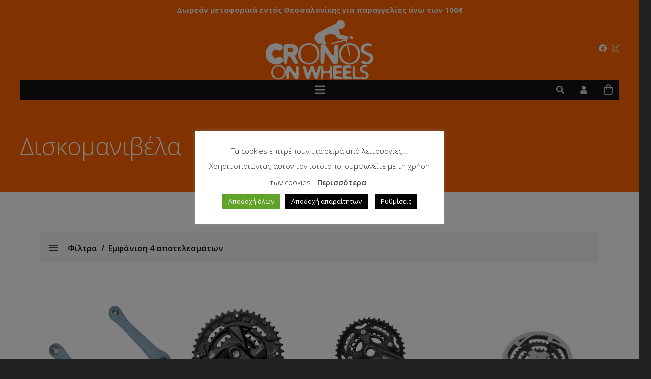

--- FILE ---
content_type: text/html; charset=UTF-8
request_url: https://cronosbikes.gr/product-category/aksesouar-antallaktika/diskomanivela/
body_size: 32283
content:
<!DOCTYPE HTML>
<html class="" lang="el">
<head>
<meta charset="UTF-8">
<meta name='robots' content='index, follow, max-image-preview:large, max-snippet:-1, max-video-preview:-1' />
<style>img:is([sizes="auto" i], [sizes^="auto," i]) { contain-intrinsic-size: 3000px 1500px }</style>
<!-- This site is optimized with the Yoast SEO plugin v21.5 - https://yoast.com/wordpress/plugins/seo/ -->
<title>Δισκομανιβέλα Αρχεία - cronosbikes.gr cronosbikes.gr</title>
<meta name="description" content="diskomanivela diskomanivela diskomanivela diskomanivela diskomanivela diskomanivela diskomanivela diskomanivela diskomanivela" />
<link rel="canonical" href="https://cronosbikes.gr/product-category/aksesouar-antallaktika/diskomanivela/" />
<meta property="og:locale" content="el_GR" />
<meta property="og:type" content="article" />
<meta property="og:title" content="Δισκομανιβέλα" />
<meta property="og:description" content="cronosbikes.gr - Δισκομανιβέλα" />
<meta property="og:url" content="https://cronosbikes.gr/product-category/aksesouar-antallaktika/diskomanivela/" />
<meta property="og:site_name" content="cronosbikes.gr" />
<meta property="og:image" content="https://cronosbikes.gr/wp-content/uploads/2022/04/Δισκομανιβελα-shimano-acera.jpg" />
<meta property="og:image:width" content="1000" />
<meta property="og:image:height" content="1000" />
<meta property="og:image:type" content="image/jpeg" />
<meta name="twitter:card" content="summary_large_image" />
<meta name="twitter:title" content="Δισκομανιβέλα" />
<meta name="twitter:description" content="cronosbikes.gr - Δισκομανιβέλα" />
<meta name="twitter:image" content="https://cronosbikes.gr/wp-content/uploads/2022/04/Δισκομανιβελα-shimano-acera.jpg" />
<script type="application/ld+json" class="yoast-schema-graph">{"@context":"https://schema.org","@graph":[{"@type":"CollectionPage","@id":"https://cronosbikes.gr/product-category/aksesouar-antallaktika/diskomanivela/","url":"https://cronosbikes.gr/product-category/aksesouar-antallaktika/diskomanivela/","name":"Δισκομανιβέλα Αρχεία - cronosbikes.gr cronosbikes.gr","isPartOf":{"@id":"https://cronosbikes.gr/#website"},"primaryImageOfPage":{"@id":"https://cronosbikes.gr/product-category/aksesouar-antallaktika/diskomanivela/#primaryimage"},"image":{"@id":"https://cronosbikes.gr/product-category/aksesouar-antallaktika/diskomanivela/#primaryimage"},"thumbnailUrl":"https://cronosbikes.gr/wp-content/uploads/2022/04/ΔΙΣΚΟΜΑΝΙΒΕΛΑ-24-ΜTB-INDIA.jpeg","description":"diskomanivela diskomanivela diskomanivela diskomanivela diskomanivela diskomanivela diskomanivela diskomanivela diskomanivela","breadcrumb":{"@id":"https://cronosbikes.gr/product-category/aksesouar-antallaktika/diskomanivela/#breadcrumb"},"inLanguage":"el"},{"@type":"ImageObject","inLanguage":"el","@id":"https://cronosbikes.gr/product-category/aksesouar-antallaktika/diskomanivela/#primaryimage","url":"https://cronosbikes.gr/wp-content/uploads/2022/04/ΔΙΣΚΟΜΑΝΙΒΕΛΑ-24-ΜTB-INDIA.jpeg","contentUrl":"https://cronosbikes.gr/wp-content/uploads/2022/04/ΔΙΣΚΟΜΑΝΙΒΕΛΑ-24-ΜTB-INDIA.jpeg","width":1050,"height":1200,"caption":"set diskomanivela 24\" MTB"},{"@type":"BreadcrumbList","@id":"https://cronosbikes.gr/product-category/aksesouar-antallaktika/diskomanivela/#breadcrumb","itemListElement":[{"@type":"ListItem","position":1,"name":"Αρχική","item":"https://cronosbikes.gr/"},{"@type":"ListItem","position":2,"name":"Αξεσουάρ – Ανταλλακτικά","item":"https://cronosbikes.gr/product-category/aksesouar-antallaktika/"},{"@type":"ListItem","position":3,"name":"Δισκομανιβέλα"}]},{"@type":"WebSite","@id":"https://cronosbikes.gr/#website","url":"https://cronosbikes.gr/","name":"cronosbikes.gr","description":"Ποδηλάτα , αξεσουάρ , ανταλλακτικά και επισκευές ποδηλάτων από το 2009.","potentialAction":[{"@type":"SearchAction","target":{"@type":"EntryPoint","urlTemplate":"https://cronosbikes.gr/?s={search_term_string}"},"query-input":"required name=search_term_string"}],"inLanguage":"el"}]}</script>
<!-- / Yoast SEO plugin. -->
<link rel='dns-prefetch' href='//www.google.com' />
<link rel='dns-prefetch' href='//fonts.googleapis.com' />
<link rel="alternate" type="application/rss+xml" title="Ροή RSS &raquo; cronosbikes.gr" href="https://cronosbikes.gr/feed/" />
<link rel="alternate" type="application/rss+xml" title="Ροή Σχολίων &raquo; cronosbikes.gr" href="https://cronosbikes.gr/comments/feed/" />
<link rel="alternate" type="application/rss+xml" title="Ροή για cronosbikes.gr &raquo; Δισκομανιβέλα Category" href="https://cronosbikes.gr/product-category/aksesouar-antallaktika/diskomanivela/feed/" />
<meta name="viewport" content="width=device-width, initial-scale=1"><meta name="SKYPE_TOOLBAR" content="SKYPE_TOOLBAR_PARSER_COMPATIBLE"><meta name="theme-color" content="#ff6300"><!-- <link rel='stylesheet' id='wp-block-library-css' href='https://cronosbikes.gr/wp-includes/css/dist/block-library/style.min.css?ver=6.8.3' type='text/css' media='all' /> -->
<link rel="stylesheet" type="text/css" href="//cronosbikes.gr/wp-content/cache/wpfc-minified/q92pbe0v/9khmf.css" media="all"/>
<style id='classic-theme-styles-inline-css' type='text/css'>
/*! This file is auto-generated */
.wp-block-button__link{color:#fff;background-color:#32373c;border-radius:9999px;box-shadow:none;text-decoration:none;padding:calc(.667em + 2px) calc(1.333em + 2px);font-size:1.125em}.wp-block-file__button{background:#32373c;color:#fff;text-decoration:none}
</style>
<!-- <link rel='stylesheet' id='wc-blocks-vendors-style-css' href='https://cronosbikes.gr/wp-content/plugins/woocommerce/packages/woocommerce-blocks/build/wc-blocks-vendors-style.css?ver=8.3.3' type='text/css' media='all' /> -->
<!-- <link rel='stylesheet' id='wc-blocks-style-css' href='https://cronosbikes.gr/wp-content/plugins/woocommerce/packages/woocommerce-blocks/build/wc-blocks-style.css?ver=8.3.3' type='text/css' media='all' /> -->
<link rel="stylesheet" type="text/css" href="//cronosbikes.gr/wp-content/cache/wpfc-minified/lco58hor/dxy4p.css" media="all"/>
<style id='global-styles-inline-css' type='text/css'>
:root{--wp--preset--aspect-ratio--square: 1;--wp--preset--aspect-ratio--4-3: 4/3;--wp--preset--aspect-ratio--3-4: 3/4;--wp--preset--aspect-ratio--3-2: 3/2;--wp--preset--aspect-ratio--2-3: 2/3;--wp--preset--aspect-ratio--16-9: 16/9;--wp--preset--aspect-ratio--9-16: 9/16;--wp--preset--color--black: #000000;--wp--preset--color--cyan-bluish-gray: #abb8c3;--wp--preset--color--white: #ffffff;--wp--preset--color--pale-pink: #f78da7;--wp--preset--color--vivid-red: #cf2e2e;--wp--preset--color--luminous-vivid-orange: #ff6900;--wp--preset--color--luminous-vivid-amber: #fcb900;--wp--preset--color--light-green-cyan: #7bdcb5;--wp--preset--color--vivid-green-cyan: #00d084;--wp--preset--color--pale-cyan-blue: #8ed1fc;--wp--preset--color--vivid-cyan-blue: #0693e3;--wp--preset--color--vivid-purple: #9b51e0;--wp--preset--gradient--vivid-cyan-blue-to-vivid-purple: linear-gradient(135deg,rgba(6,147,227,1) 0%,rgb(155,81,224) 100%);--wp--preset--gradient--light-green-cyan-to-vivid-green-cyan: linear-gradient(135deg,rgb(122,220,180) 0%,rgb(0,208,130) 100%);--wp--preset--gradient--luminous-vivid-amber-to-luminous-vivid-orange: linear-gradient(135deg,rgba(252,185,0,1) 0%,rgba(255,105,0,1) 100%);--wp--preset--gradient--luminous-vivid-orange-to-vivid-red: linear-gradient(135deg,rgba(255,105,0,1) 0%,rgb(207,46,46) 100%);--wp--preset--gradient--very-light-gray-to-cyan-bluish-gray: linear-gradient(135deg,rgb(238,238,238) 0%,rgb(169,184,195) 100%);--wp--preset--gradient--cool-to-warm-spectrum: linear-gradient(135deg,rgb(74,234,220) 0%,rgb(151,120,209) 20%,rgb(207,42,186) 40%,rgb(238,44,130) 60%,rgb(251,105,98) 80%,rgb(254,248,76) 100%);--wp--preset--gradient--blush-light-purple: linear-gradient(135deg,rgb(255,206,236) 0%,rgb(152,150,240) 100%);--wp--preset--gradient--blush-bordeaux: linear-gradient(135deg,rgb(254,205,165) 0%,rgb(254,45,45) 50%,rgb(107,0,62) 100%);--wp--preset--gradient--luminous-dusk: linear-gradient(135deg,rgb(255,203,112) 0%,rgb(199,81,192) 50%,rgb(65,88,208) 100%);--wp--preset--gradient--pale-ocean: linear-gradient(135deg,rgb(255,245,203) 0%,rgb(182,227,212) 50%,rgb(51,167,181) 100%);--wp--preset--gradient--electric-grass: linear-gradient(135deg,rgb(202,248,128) 0%,rgb(113,206,126) 100%);--wp--preset--gradient--midnight: linear-gradient(135deg,rgb(2,3,129) 0%,rgb(40,116,252) 100%);--wp--preset--font-size--small: 13px;--wp--preset--font-size--medium: 20px;--wp--preset--font-size--large: 36px;--wp--preset--font-size--x-large: 42px;--wp--preset--spacing--20: 0.44rem;--wp--preset--spacing--30: 0.67rem;--wp--preset--spacing--40: 1rem;--wp--preset--spacing--50: 1.5rem;--wp--preset--spacing--60: 2.25rem;--wp--preset--spacing--70: 3.38rem;--wp--preset--spacing--80: 5.06rem;--wp--preset--shadow--natural: 6px 6px 9px rgba(0, 0, 0, 0.2);--wp--preset--shadow--deep: 12px 12px 50px rgba(0, 0, 0, 0.4);--wp--preset--shadow--sharp: 6px 6px 0px rgba(0, 0, 0, 0.2);--wp--preset--shadow--outlined: 6px 6px 0px -3px rgba(255, 255, 255, 1), 6px 6px rgba(0, 0, 0, 1);--wp--preset--shadow--crisp: 6px 6px 0px rgba(0, 0, 0, 1);}:where(.is-layout-flex){gap: 0.5em;}:where(.is-layout-grid){gap: 0.5em;}body .is-layout-flex{display: flex;}.is-layout-flex{flex-wrap: wrap;align-items: center;}.is-layout-flex > :is(*, div){margin: 0;}body .is-layout-grid{display: grid;}.is-layout-grid > :is(*, div){margin: 0;}:where(.wp-block-columns.is-layout-flex){gap: 2em;}:where(.wp-block-columns.is-layout-grid){gap: 2em;}:where(.wp-block-post-template.is-layout-flex){gap: 1.25em;}:where(.wp-block-post-template.is-layout-grid){gap: 1.25em;}.has-black-color{color: var(--wp--preset--color--black) !important;}.has-cyan-bluish-gray-color{color: var(--wp--preset--color--cyan-bluish-gray) !important;}.has-white-color{color: var(--wp--preset--color--white) !important;}.has-pale-pink-color{color: var(--wp--preset--color--pale-pink) !important;}.has-vivid-red-color{color: var(--wp--preset--color--vivid-red) !important;}.has-luminous-vivid-orange-color{color: var(--wp--preset--color--luminous-vivid-orange) !important;}.has-luminous-vivid-amber-color{color: var(--wp--preset--color--luminous-vivid-amber) !important;}.has-light-green-cyan-color{color: var(--wp--preset--color--light-green-cyan) !important;}.has-vivid-green-cyan-color{color: var(--wp--preset--color--vivid-green-cyan) !important;}.has-pale-cyan-blue-color{color: var(--wp--preset--color--pale-cyan-blue) !important;}.has-vivid-cyan-blue-color{color: var(--wp--preset--color--vivid-cyan-blue) !important;}.has-vivid-purple-color{color: var(--wp--preset--color--vivid-purple) !important;}.has-black-background-color{background-color: var(--wp--preset--color--black) !important;}.has-cyan-bluish-gray-background-color{background-color: var(--wp--preset--color--cyan-bluish-gray) !important;}.has-white-background-color{background-color: var(--wp--preset--color--white) !important;}.has-pale-pink-background-color{background-color: var(--wp--preset--color--pale-pink) !important;}.has-vivid-red-background-color{background-color: var(--wp--preset--color--vivid-red) !important;}.has-luminous-vivid-orange-background-color{background-color: var(--wp--preset--color--luminous-vivid-orange) !important;}.has-luminous-vivid-amber-background-color{background-color: var(--wp--preset--color--luminous-vivid-amber) !important;}.has-light-green-cyan-background-color{background-color: var(--wp--preset--color--light-green-cyan) !important;}.has-vivid-green-cyan-background-color{background-color: var(--wp--preset--color--vivid-green-cyan) !important;}.has-pale-cyan-blue-background-color{background-color: var(--wp--preset--color--pale-cyan-blue) !important;}.has-vivid-cyan-blue-background-color{background-color: var(--wp--preset--color--vivid-cyan-blue) !important;}.has-vivid-purple-background-color{background-color: var(--wp--preset--color--vivid-purple) !important;}.has-black-border-color{border-color: var(--wp--preset--color--black) !important;}.has-cyan-bluish-gray-border-color{border-color: var(--wp--preset--color--cyan-bluish-gray) !important;}.has-white-border-color{border-color: var(--wp--preset--color--white) !important;}.has-pale-pink-border-color{border-color: var(--wp--preset--color--pale-pink) !important;}.has-vivid-red-border-color{border-color: var(--wp--preset--color--vivid-red) !important;}.has-luminous-vivid-orange-border-color{border-color: var(--wp--preset--color--luminous-vivid-orange) !important;}.has-luminous-vivid-amber-border-color{border-color: var(--wp--preset--color--luminous-vivid-amber) !important;}.has-light-green-cyan-border-color{border-color: var(--wp--preset--color--light-green-cyan) !important;}.has-vivid-green-cyan-border-color{border-color: var(--wp--preset--color--vivid-green-cyan) !important;}.has-pale-cyan-blue-border-color{border-color: var(--wp--preset--color--pale-cyan-blue) !important;}.has-vivid-cyan-blue-border-color{border-color: var(--wp--preset--color--vivid-cyan-blue) !important;}.has-vivid-purple-border-color{border-color: var(--wp--preset--color--vivid-purple) !important;}.has-vivid-cyan-blue-to-vivid-purple-gradient-background{background: var(--wp--preset--gradient--vivid-cyan-blue-to-vivid-purple) !important;}.has-light-green-cyan-to-vivid-green-cyan-gradient-background{background: var(--wp--preset--gradient--light-green-cyan-to-vivid-green-cyan) !important;}.has-luminous-vivid-amber-to-luminous-vivid-orange-gradient-background{background: var(--wp--preset--gradient--luminous-vivid-amber-to-luminous-vivid-orange) !important;}.has-luminous-vivid-orange-to-vivid-red-gradient-background{background: var(--wp--preset--gradient--luminous-vivid-orange-to-vivid-red) !important;}.has-very-light-gray-to-cyan-bluish-gray-gradient-background{background: var(--wp--preset--gradient--very-light-gray-to-cyan-bluish-gray) !important;}.has-cool-to-warm-spectrum-gradient-background{background: var(--wp--preset--gradient--cool-to-warm-spectrum) !important;}.has-blush-light-purple-gradient-background{background: var(--wp--preset--gradient--blush-light-purple) !important;}.has-blush-bordeaux-gradient-background{background: var(--wp--preset--gradient--blush-bordeaux) !important;}.has-luminous-dusk-gradient-background{background: var(--wp--preset--gradient--luminous-dusk) !important;}.has-pale-ocean-gradient-background{background: var(--wp--preset--gradient--pale-ocean) !important;}.has-electric-grass-gradient-background{background: var(--wp--preset--gradient--electric-grass) !important;}.has-midnight-gradient-background{background: var(--wp--preset--gradient--midnight) !important;}.has-small-font-size{font-size: var(--wp--preset--font-size--small) !important;}.has-medium-font-size{font-size: var(--wp--preset--font-size--medium) !important;}.has-large-font-size{font-size: var(--wp--preset--font-size--large) !important;}.has-x-large-font-size{font-size: var(--wp--preset--font-size--x-large) !important;}
:where(.wp-block-post-template.is-layout-flex){gap: 1.25em;}:where(.wp-block-post-template.is-layout-grid){gap: 1.25em;}
:where(.wp-block-columns.is-layout-flex){gap: 2em;}:where(.wp-block-columns.is-layout-grid){gap: 2em;}
:root :where(.wp-block-pullquote){font-size: 1.5em;line-height: 1.6;}
</style>
<!-- <link rel='stylesheet' id='contact-form-7-css' href='https://cronosbikes.gr/wp-content/plugins/contact-form-7/includes/css/styles.css?ver=5.8.3' type='text/css' media='all' /> -->
<link rel="stylesheet" type="text/css" href="//cronosbikes.gr/wp-content/cache/wpfc-minified/jzbz7nxj/9khmf.css" media="all"/>
<style id='contact-form-7-inline-css' type='text/css'>
.wpcf7 .wpcf7-recaptcha iframe {margin-bottom: 0;}.wpcf7 .wpcf7-recaptcha[data-align="center"] > div {margin: 0 auto;}.wpcf7 .wpcf7-recaptcha[data-align="right"] > div {margin: 0 0 0 auto;}
</style>
<!-- <link rel='stylesheet' id='cookie-law-info-css' href='https://cronosbikes.gr/wp-content/plugins/cookie-law-info/public/css/cookie-law-info-public.css?ver=2.0.1' type='text/css' media='all' /> -->
<!-- <link rel='stylesheet' id='cookie-law-info-gdpr-css' href='https://cronosbikes.gr/wp-content/plugins/cookie-law-info/public/css/cookie-law-info-gdpr.css?ver=2.0.1' type='text/css' media='all' /> -->
<!-- <link rel='stylesheet' id='rs-plugin-settings-css' href='https://cronosbikes.gr/wp-content/plugins/revslider/public/assets/css/settings.css?ver=5.4.8' type='text/css' media='all' /> -->
<link rel="stylesheet" type="text/css" href="//cronosbikes.gr/wp-content/cache/wpfc-minified/6zoaak4l/9khmf.css" media="all"/>
<style id='rs-plugin-settings-inline-css' type='text/css'>
#rs-demo-id {}
</style>
<!-- <link rel='stylesheet' id='wcva-shop-frontend-css' href='https://cronosbikes.gr/wp-content/plugins/woocommerce-colororimage-variation-select/css/shop-frontend.css?ver=6.8.3' type='text/css' media='all' /> -->
<link rel="stylesheet" type="text/css" href="//cronosbikes.gr/wp-content/cache/wpfc-minified/7ws7ihoy/9khmf.css" media="all"/>
<style id='woocommerce-inline-inline-css' type='text/css'>
.woocommerce form .form-row .required { visibility: visible; }
</style>
<link rel='stylesheet' id='us-fonts-css' href='https://fonts.googleapis.com/css?family=Open+Sans%3A300%2C400%2C600%2C700&#038;display=swap&#038;ver=6.8.3' type='text/css' media='all' />
<!--[if lt IE 9]>
<link rel='stylesheet' id='vc_lte_ie9-css' href='https://cronosbikes.gr/wp-content/plugins/js_composer/assets/css/vc_lte_ie9.min.css?ver=6.0.5' type='text/css' media='screen' />
<![endif]-->
<!-- <link rel='stylesheet' id='us-style-css' href='https://cronosbikes.gr/wp-content/themes/softways/css/style.min.css?ver=7.6.1' type='text/css' media='all' /> -->
<!-- <link rel='stylesheet' id='us-woocommerce-css' href='https://cronosbikes.gr/wp-content/themes/softways/common/css/plugins/woocommerce.min.css?ver=7.6.1' type='text/css' media='all' /> -->
<!-- <link rel='stylesheet' id='us-responsive-css' href='https://cronosbikes.gr/wp-content/themes/softways/common/css/responsive.min.css?ver=7.6.1' type='text/css' media='all' /> -->
<!-- <link rel='stylesheet' id='theme-style-css' href='https://cronosbikes.gr/wp-content/themes/softways-child/style.css?ver=7.6.1' type='text/css' media='all' /> -->
<!-- <link rel='stylesheet' id='prdctfltr-css' href='https://cronosbikes.gr/wp-content/plugins/prdctfltr/includes/css/style.min.css?ver=7.3.3' type='text/css' media='all' /> -->
<link rel="stylesheet" type="text/css" href="//cronosbikes.gr/wp-content/cache/wpfc-minified/eh3wsd11/9khmf.css" media="all"/>
<script type="text/javascript" src="https://cronosbikes.gr/wp-content/plugins/enable-jquery-migrate-helper/js/jquery/jquery-1.12.4-wp.js?ver=1.12.4-wp" id="jquery-core-js"></script>
<script type="text/javascript" id="cookie-law-info-js-extra">
/* <![CDATA[ */
var Cli_Data = {"nn_cookie_ids":[],"cookielist":[],"non_necessary_cookies":[],"ccpaEnabled":"","ccpaRegionBased":"","ccpaBarEnabled":"1","ccpaType":"gdpr","js_blocking":"1","custom_integration":"","triggerDomRefresh":"","secure_cookies":""};
var cli_cookiebar_settings = {"animate_speed_hide":"500","animate_speed_show":"500","background":"#FFF","border":"#b1a6a6c2","border_on":"","button_1_button_colour":"#61a229","button_1_button_hover":"#4e8221","button_1_link_colour":"#fff","button_1_as_button":"1","button_1_new_win":"","button_2_button_colour":"#333","button_2_button_hover":"#292929","button_2_link_colour":"#444","button_2_as_button":"","button_2_hidebar":"1","button_3_button_colour":"#000000","button_3_button_hover":"#000000","button_3_link_colour":"#fff","button_3_as_button":"1","button_3_new_win":"","button_4_button_colour":"#000","button_4_button_hover":"#000000","button_4_link_colour":"#ffffff","button_4_as_button":"1","button_7_button_colour":"#61a229","button_7_button_hover":"#4e8221","button_7_link_colour":"#fff","button_7_as_button":"1","button_7_new_win":"","font_family":"inherit","header_fix":"","notify_animate_hide":"1","notify_animate_show":"","notify_div_id":"#cookie-law-info-bar","notify_position_horizontal":"right","notify_position_vertical":"bottom","scroll_close":"","scroll_close_reload":"","accept_close_reload":"","reject_close_reload":"","showagain_tab":"","showagain_background":"#fff","showagain_border":"#000","showagain_div_id":"#cookie-law-info-again","showagain_x_position":"100px","text":"#333333","show_once_yn":"","show_once":"10000","logging_on":"","as_popup":"","popup_overlay":"1","bar_heading_text":"","cookie_bar_as":"popup","popup_showagain_position":"bottom-left","widget_position":"left"};
var log_object = {"ajax_url":"https:\/\/cronosbikes.gr\/wp-admin\/admin-ajax.php"};
/* ]]> */
</script>
<script type="text/javascript" src="https://cronosbikes.gr/wp-content/plugins/cookie-law-info/public/js/cookie-law-info-public.js?ver=2.0.1" id="cookie-law-info-js"></script>
<script type="text/javascript" src="https://cronosbikes.gr/wp-content/plugins/recaptcha-woo/js/rcfwc.js?ver=1.0" id="rcfwc-js-js"></script>
<script type="text/javascript" src="https://www.google.com/recaptcha/api.js?explicit&amp;hl=el&amp;ver=6.8.3" id="recaptcha-js"></script>
<script type="text/javascript" src="https://cronosbikes.gr/wp-content/plugins/revslider/public/assets/js/jquery.themepunch.tools.min.js?ver=5.4.8" id="tp-tools-js"></script>
<script type="text/javascript" src="https://cronosbikes.gr/wp-content/plugins/revslider/public/assets/js/jquery.themepunch.revolution.min.js?ver=5.4.8" id="revmin-js"></script>
<script type="text/javascript" id="wcva-shop-frontend-js-extra">
/* <![CDATA[ */
var wcva_shop = {"left_icon":"https:\/\/cronosbikes.gr\/wp-content\/plugins\/woocommerce-colororimage-variation-select\/images\/left-arrow.png","right_icon":"https:\/\/cronosbikes.gr\/wp-content\/plugins\/woocommerce-colororimage-variation-select\/images\/right-arrow.png","enable_slider":"no","slider_no":"4","hover_swap":"no"};
/* ]]> */
</script>
<script type="text/javascript" src="https://cronosbikes.gr/wp-content/plugins/woocommerce-colororimage-variation-select/js/shop-frontend.js?ver=6.8.3" id="wcva-shop-frontend-js"></script>
<link rel="https://api.w.org/" href="https://cronosbikes.gr/wp-json/" /><link rel="alternate" title="JSON" type="application/json" href="https://cronosbikes.gr/wp-json/wp/v2/product_cat/420" /><link rel="EditURI" type="application/rsd+xml" title="RSD" href="https://cronosbikes.gr/xmlrpc.php?rsd" />
<meta name="generator" content="WordPress 6.8.3" />
<meta name="generator" content="WooCommerce 6.9.4" />
<!-- Google tag (gtag.js) -->
<script type="text/plain" data-cli-class="cli-blocker-script"  data-cli-script-type="non-necessary" data-cli-block="true"  data-cli-element-position="head" async src="https://www.googletagmanager.com/gtag/js?id=G-FB7M2JC47D"></script>
<script type="text/plain" data-cli-class="cli-blocker-script"  data-cli-script-type="non-necessary" data-cli-block="true"  data-cli-element-position="head">
window.dataLayer = window.dataLayer || [];
function gtag(){dataLayer.push(arguments);}
gtag('js', new Date());
gtag('config', 'G-FB7M2JC47D');
</script>
<script type="text/javascript">
var jQueryMigrateHelperHasSentDowngrade = false;
window.onerror = function( msg, url, line, col, error ) {
// Break out early, do not processing if a downgrade reqeust was already sent.
if ( jQueryMigrateHelperHasSentDowngrade ) {
return true;
}
var xhr = new XMLHttpRequest();
var nonce = '066a2ff15f';
var jQueryFunctions = [
'andSelf',
'browser',
'live',
'boxModel',
'support.boxModel',
'size',
'swap',
'clean',
'sub',
];
var match_pattern = /\)\.(.+?) is not a function/;
var erroredFunction = msg.match( match_pattern );
// If there was no matching functions, do not try to downgrade.
if ( null === erroredFunction || typeof erroredFunction !== 'object' || typeof erroredFunction[1] === "undefined" || -1 === jQueryFunctions.indexOf( erroredFunction[1] ) ) {
return true;
}
// Set that we've now attempted a downgrade request.
jQueryMigrateHelperHasSentDowngrade = true;
xhr.open( 'POST', 'https://cronosbikes.gr/wp-admin/admin-ajax.php' );
xhr.setRequestHeader( 'Content-Type', 'application/x-www-form-urlencoded' );
xhr.onload = function () {
var response,
reload = false;
if ( 200 === xhr.status ) {
try {
response = JSON.parse( xhr.response );
reload = response.data.reload;
} catch ( e ) {
reload = false;
}
}
// Automatically reload the page if a deprecation caused an automatic downgrade, ensure visitors get the best possible experience.
if ( reload ) {
location.reload();
}
};
xhr.send( encodeURI( 'action=jquery-migrate-downgrade-version&_wpnonce=' + nonce ) );
// Suppress error alerts in older browsers
return true;
}
</script>
<script>
if ( !/Android|webOS|iPhone|iPad|iPod|BlackBerry|IEMobile|Opera Mini/i.test( navigator.userAgent ) ) {
var root = document.getElementsByTagName( 'html' )[ 0 ]
root.className += " no-touch";
}
</script>
<noscript><style>.woocommerce-product-gallery{ opacity: 1 !important; }</style></noscript>
<script type="text/javascript">
var cli_flush_cache = true;
</script>
<meta name="generator" content="Powered by WPBakery Page Builder - drag and drop page builder for WordPress."/>
<meta name="generator" content="Powered by Slider Revolution 5.4.8 - responsive, Mobile-Friendly Slider Plugin for WordPress with comfortable drag and drop interface." />
<link rel="icon" href="https://cronosbikes.gr/wp-content/uploads/2022/08/fav.png" sizes="32x32" />
<link rel="icon" href="https://cronosbikes.gr/wp-content/uploads/2022/08/fav.png" sizes="192x192" />
<link rel="apple-touch-icon" href="https://cronosbikes.gr/wp-content/uploads/2022/08/fav.png" />
<meta name="msapplication-TileImage" content="https://cronosbikes.gr/wp-content/uploads/2022/08/fav.png" />
<meta name="generator" content="Product Filter for WooCommerce"/><script type="text/javascript">function setREVStartSize(e){									
try{ e.c=jQuery(e.c);var i=jQuery(window).width(),t=9999,r=0,n=0,l=0,f=0,s=0,h=0;
if(e.responsiveLevels&&(jQuery.each(e.responsiveLevels,function(e,f){f>i&&(t=r=f,l=e),i>f&&f>r&&(r=f,n=e)}),t>r&&(l=n)),f=e.gridheight[l]||e.gridheight[0]||e.gridheight,s=e.gridwidth[l]||e.gridwidth[0]||e.gridwidth,h=i/s,h=h>1?1:h,f=Math.round(h*f),"fullscreen"==e.sliderLayout){var u=(e.c.width(),jQuery(window).height());if(void 0!=e.fullScreenOffsetContainer){var c=e.fullScreenOffsetContainer.split(",");if (c) jQuery.each(c,function(e,i){u=jQuery(i).length>0?u-jQuery(i).outerHeight(!0):u}),e.fullScreenOffset.split("%").length>1&&void 0!=e.fullScreenOffset&&e.fullScreenOffset.length>0?u-=jQuery(window).height()*parseInt(e.fullScreenOffset,0)/100:void 0!=e.fullScreenOffset&&e.fullScreenOffset.length>0&&(u-=parseInt(e.fullScreenOffset,0))}f=u}else void 0!=e.minHeight&&f<e.minHeight&&(f=e.minHeight);e.c.closest(".rev_slider_wrapper").css({height:f})					
}catch(d){console.log("Failure at Presize of Slider:"+d)}						
};</script>
<noscript><style> .wpb_animate_when_almost_visible { opacity: 1; }</style></noscript>		<style id="us-theme-options-css">@font-face{font-display:block;font-style:normal;font-family:"fontawesome";font-weight:900;src:url("https://cronosbikes.gr/wp-content/themes/softways/fonts/fa-solid-900.woff2") format("woff2"),url("https://cronosbikes.gr/wp-content/themes/softways/fonts/fa-solid-900.woff") format("woff")}.fas,.fa{font-family:"fontawesome";font-weight:900}@font-face{font-display:block;font-style:normal;font-family:"fontawesome";font-weight:400;src:url("https://cronosbikes.gr/wp-content/themes/softways/fonts/fa-regular-400.woff2") format("woff2"),url("https://cronosbikes.gr/wp-content/themes/softways/fonts/fa-regular-400.woff") format("woff")}.far{font-family:"fontawesome";font-weight:400}@font-face{font-display:block;font-style:normal;font-family:"fontawesome";font-weight:300;src:url("https://cronosbikes.gr/wp-content/themes/softways/fonts/fa-light-300.woff2") format("woff2"),url("https://cronosbikes.gr/wp-content/themes/softways/fonts/fa-light-300.woff") format("woff")}.fal{font-family:"fontawesome";font-weight:300}@font-face{font-display:block;font-style:normal;font-family:"Font Awesome 5 Duotone";font-weight:900;src:url("https://cronosbikes.gr/wp-content/themes/softways/fonts/fa-duotone-900.woff2") format("woff2"),url("https://cronosbikes.gr/wp-content/themes/softways/fonts/fa-duotone-900.woff") format("woff")}.fad{font-family:"Font Awesome 5 Duotone";font-weight:900;position:relative}@font-face{font-display:block;font-style:normal;font-family:"Font Awesome 5 Brands";font-weight:400;src:url("https://cronosbikes.gr/wp-content/themes/softways/fonts/fa-brands-400.woff2") format("woff2"),url("https://cronosbikes.gr/wp-content/themes/softways/fonts/fa-brands-400.woff") format("woff")}.fab{font-family:"Font Awesome 5 Brands";font-weight:400}@font-face{font-display:block;font-style:normal;font-family:"Material Icons";font-weight:400;src:url("https://cronosbikes.gr/wp-content/themes/softways/fonts/material-icons.woff2") format("woff2"),url("https://cronosbikes.gr/wp-content/themes/softways/fonts/material-icons.woff") format("woff")}.material-icons{font-family:"Material Icons";font-weight:400;font-style:normal;letter-spacing:normal;text-transform:none;display:inline-block;white-space:nowrap;word-wrap:normal;direction:ltr;font-feature-settings:"liga";-moz-osx-font-smoothing:grayscale} .style_phone6-1>*{background-image:url(https://cronosbikes.gr/wp-content/themes/softways/img/phone-6-black-real.png)} .style_phone6-2>*{background-image:url(https://cronosbikes.gr/wp-content/themes/softways/img/phone-6-white-real.png)} .style_phone6-3>*{background-image:url(https://cronosbikes.gr/wp-content/themes/softways/img/phone-6-black-flat.png)} .style_phone6-4>*{background-image:url(https://cronosbikes.gr/wp-content/themes/softways/img/phone-6-white-flat.png)}.leaflet-default-icon-path{background-image:url(https://cronosbikes.gr/wp-content/themes/softways/common/css/vendor/images/marker-icon.png)} html, .l-header .widget, .menu-item-object-us_page_block{font-family:'Open Sans', sans-serif;font-weight:300;font-size:16px;line-height:28px}h1{font-weight:300;font-size:3.0rem;line-height:1.2;letter-spacing:0;margin-bottom:1.5rem}h2{font-weight:400;font-size:2.0rem;line-height:1.2;letter-spacing:0;margin-bottom:1.5rem}h3{font-weight:400;font-size:1.7rem;line-height:1.2;letter-spacing:0;margin-bottom:1.5rem}.woocommerce-Reviews-title,.widgettitle, .comment-reply-title, h4{font-weight:400;font-size:1.5rem;line-height:1.2;letter-spacing:0;margin-bottom:1.5rem}h5{font-weight:400;font-size:1.4rem;line-height:1.2;letter-spacing:0;margin-bottom:1.5rem}h6{font-weight:400;font-size:1.3rem;line-height:1.2;letter-spacing:0;margin-bottom:1.5rem}@media (max-width:767px){html{font-size:16px;line-height:28px} h1{font-size:3.0rem} h1.vc_custom_heading:not([class*="us_custom_"]){font-size:3.0rem!important} h2{font-size:2.0rem} h2.vc_custom_heading:not([class*="us_custom_"]){font-size:2.0rem!important} h3{font-size:1.7rem} h3.vc_custom_heading:not([class*="us_custom_"]){font-size:1.7rem!important} h4, .woocommerce-Reviews-title, .widgettitle, .comment-reply-title{font-size:1.5rem} h4.vc_custom_heading:not([class*="us_custom_"]){font-size:1.5rem!important} h5{font-size:1.4rem} h5.vc_custom_heading:not([class*="us_custom_"]){font-size:1.4rem!important} h6{font-size:1.3rem} h6.vc_custom_heading:not([class*="us_custom_"]){font-size:1.3rem!important}}body{background:#222} body, .l-header.pos_fixed{min-width:1300px} .l-canvas.type_boxed, .l-canvas.type_boxed .l-subheader, .l-canvas.type_boxed~.l-footer{max-width:1300px} .l-subheader-h, .l-section-h, .l-main .aligncenter, .w-tabs-section-content-h{max-width:1340px} .post-password-form{max-width:calc(1340px + 5rem)}@media screen and (max-width:1420px){.l-main .aligncenter{max-width:calc(100vw - 5rem)}}@media screen and (min-width:1420px){.l-main .alignfull{margin-left:calc(670px - 50vw);margin-right:calc(670px - 50vw)}}.wpb_text_column:not(:last-child){margin-bottom:1.5rem}@media (max-width:767px){.l-canvas{overflow:hidden} .g-cols.reversed{flex-direction:column-reverse} .g-cols>div:not([class*=" vc_col-"]){width:100%;margin:0 0 1.5rem} .g-cols.type_boxes>div, .g-cols.reversed>div:first-child, .g-cols:not(.reversed)>div:last-child, .g-cols>div.has-fill{margin-bottom:0} .g-cols.type_default>.wpb_column.stretched{margin-left:-1rem;margin-right:-1rem;width:auto} .g-cols.type_boxes>.wpb_column.stretched{margin-left:-2.5rem;margin-right:-2.5rem;width:auto} .align_center_xs, .align_center_xs .w-socials{text-align:center} .align_center_xs .w-hwrapper>*{margin:0.5rem 0;width:100%}} @media (min-width:768px){.l-section.for_sidebar.at_left>div>.g-cols{flex-direction:row-reverse} .vc_column-inner.type_sticky>.wpb_wrapper{position:-webkit-sticky;position:sticky}} @media screen and (min-width:1420px){.g-cols.type_default>.wpb_column.stretched:first-of-type{margin-left:calc(670px + 1.5rem - 50vw)} .g-cols.type_default>.wpb_column.stretched:last-of-type{margin-right:calc(670px + 1.5rem - 50vw)} .g-cols.type_boxes>.wpb_column.stretched:first-of-type{margin-left:calc(670px - 50vw)} .g-cols.type_boxes>.wpb_column.stretched:last-of-type{margin-right:calc(670px - 50vw)}} button[type="submit"]:not(.w-btn),input[type="submit"]{font-size:16px;line-height:1.2!important;font-weight:700;font-style:normal;text-transform:none;letter-spacing:0em;border-radius:0em;padding:0.8em 1.8em;box-shadow:0 0em 0em rgba(0,0,0,0.0);background:#ff6300;border-color:transparent;color:#ffffff!important}button[type="submit"]:not(.w-btn):before,input[type="submit"]{border-width:0px}.no-touch button[type="submit"]:not(.w-btn):hover,.no-touch input[type="submit"]:hover{box-shadow:0 0.2em 0.4em rgba(0,0,0,0.3);background:#bf4a00;border-color:transparent;color:#ffffff!important}.woocommerce .button, .woocommerce .actions .button,.woocommerce .button.alt, .woocommerce .button.checkout, .woocommerce .button.add_to_cart_button,.us-nav-style_1>*,.navstyle_1>.owl-nav div,.us-btn-style_1{font-family:'Open Sans', sans-serif;font-size:16px;line-height:1.2!important;font-weight:700;font-style:normal;text-transform:none;letter-spacing:0em;border-radius:0em;padding:0.8em 1.8em;background:#ff6300;border-color:transparent;color:#ffffff!important;box-shadow:0 0em 0em rgba(0,0,0,0.0)}.woocommerce .button:before, .woocommerce .actions .button:before,.woocommerce .button.alt:before, .woocommerce .button.checkout:before, .woocommerce .button.add_to_cart_button:before,.us-nav-style_1>*:before,.us-btn-style_1:before{border-width:0px}.no-touch .woocommerce .button:hover, .no-touch .woocommerce .actions .button:hover,.no-touch .woocommerce .button.alt:hover, .no-touch .woocommerce .button.checkout:hover, .no-touch .woocommerce .button.add_to_cart_button:hover,.no-touch .us-nav-style_1>span.current,.no-touch .us-nav-style_1>a:hover,.no-touch .navstyle_1>.owl-nav div:hover,.no-touch .us-btn-style_1:hover{box-shadow:0 0.2em 0.4em rgba(0,0,0,0.3);background:#bf4a00;border-color:transparent;color:#ffffff!important}.us-nav-style_1>*{min-width:calc(1.2em + 2 * 0.8em)}.us-nav-style_2>*,.navstyle_2>.owl-nav div,.us-btn-style_2{font-family:'Open Sans', sans-serif;font-size:16px;line-height:1.2!important;font-weight:700;font-style:normal;text-transform:none;letter-spacing:0em;border-radius:0.3em;padding:0.8em 1.8em;background:#e8e8e8;border-color:transparent;color:#333333!important;box-shadow:0 0em 0em rgba(0,0,0,0.2)}.us-nav-style_2>*:before,.us-btn-style_2:before{border-width:0px}.no-touch .us-nav-style_2>span.current,.no-touch .us-nav-style_2>a:hover,.no-touch .navstyle_2>.owl-nav div:hover,.no-touch .us-btn-style_2:hover{box-shadow:0 0em 0em rgba(0,0,0,0.2);background:#333333;border-color:transparent;color:#ffffff!important}.us-nav-style_2>*{min-width:calc(1.2em + 2 * 0.8em)}.us-nav-style_4>*,.navstyle_4>.owl-nav div,.us-btn-style_4{font-family:'Open Sans', sans-serif;font-size:16px;line-height:1.20!important;font-weight:700;font-style:normal;text-transform:none;letter-spacing:0em;border-radius:0.3em;padding:0.8em 1.8em;background:rgba(232,232,232,0.00);border-color:#333333;color:#333333!important;box-shadow:0 0em 0em rgba(0,0,0,0.2)}.us-nav-style_4>*:before,.us-btn-style_4:before{border-width:0px}.no-touch .us-nav-style_4>span.current,.no-touch .us-nav-style_4>a:hover,.no-touch .navstyle_4>.owl-nav div:hover,.no-touch .us-btn-style_4:hover{box-shadow:0 0em 0em rgba(0,0,0,0.2);background:#333333;border-color:transparent;color:#ffffff!important}.us-nav-style_4>*{min-width:calc(1.20em + 2 * 0.8em)}.us-nav-style_3>*,.navstyle_3>.owl-nav div,.us-btn-style_3{font-family:'Open Sans', sans-serif;font-size:1rem;line-height:1.2!important;font-weight:600;font-style:normal;text-transform:none;letter-spacing:0em;border-radius:0em;padding:0.4em 0em;background:transparent;border-color:transparent;color:#2b2b2b!important;box-shadow:0 0em 0em rgba(0,0,0,0.2)}.us-nav-style_3>*:before,.us-btn-style_3:before{border-width:0px}.no-touch .us-nav-style_3>span.current,.no-touch .us-nav-style_3>a:hover,.no-touch .navstyle_3>.owl-nav div:hover,.no-touch .us-btn-style_3:hover{box-shadow:0 0em 0em rgba(0,0,0,0.2);background:transparent;border-color:transparent;color:#0072bc!important}.us-nav-style_3>*{min-width:calc(1.2em + 2 * 0.4em)}.w-filter.state_desktop.style_drop_default .w-filter-item-title,.select2-selection,select,textarea,input:not([type="submit"]),.w-form-checkbox,.w-form-radio{font-size:1rem;font-weight:400;letter-spacing:0em;border-width:0px;border-radius:0rem;background:#f5f5f5;border-color:#e8e8e8;color:#333333;box-shadow:0px 1px 0px 0px rgba(0,0,0,0.08) inset}body .select2-dropdown{background:#f5f5f5;color:#333333}.w-filter.state_desktop.style_drop_default .w-filter-item-title,.select2-selection,select,input:not([type="submit"]){min-height:2.8rem;line-height:2.8rem;padding:0 0.8rem}select{height:2.8rem}textarea{padding:calc(2.8rem/2 + 0px - 0.7em) 0.8rem}.w-filter.state_desktop.style_drop_default .w-filter-item-title:focus,.select2-container--open .select2-selection,select:focus,textarea:focus,input:not([type="submit"]):focus,input:focus + .w-form-checkbox,input:focus + .w-form-radio{box-shadow:0px 0px 0px 2px #0072bc}.woocommerce-ordering:after,.woocommerce-select:after,.widget_product_search form:after,.w-filter.state_desktop.style_drop_default .w-filter-item-title:after,.select2-selection__arrow:after,.w-search-form-btn,.widget_search form:after,.w-form-row-field:after{font-size:1rem;margin:0 0.8rem;color:#333333}.w-form-row-field>i{font-size:1rem;top:calc(2.8rem/2);margin:0px;padding:0 0.8rem;color:#333333}.w-form-row.with_icon input,.w-form-row.with_icon textarea,.w-form-row.with_icon select{padding-left:calc(1.8em + 0.8rem)}.w-form-row.move_label .w-form-row-label{font-size:1rem;top:calc(2.8rem/2 + 0px - 0.7em);margin:0 0.8rem;background-color:#f5f5f5;color:#333333}.w-form-row.with_icon.move_label .w-form-row-label{margin-left:calc(1.6em + 0.8rem)}a, button, input[type="submit"], .ui-slider-handle{outline:none!important}.w-toplink, .w-header-show{background:rgba(0,0,0,0.3)}body{-webkit-tap-highlight-color:rgba(255,99,0,0.2)} .l-subheader.at_top, .l-subheader.at_top .w-dropdown-list, .l-subheader.at_top .type_mobile .w-nav-list.level_1{background:#ff6300} .l-subheader.at_top, .l-subheader.at_top .w-dropdown.opened, .l-subheader.at_top .type_mobile .w-nav-list.level_1{color:#e1e1e1} .no-touch .l-subheader.at_top a:hover, .no-touch .l-header.bg_transparent .l-subheader.at_top .w-dropdown.opened a:hover{color:#ffffff}.header_ver .l-header, .l-subheader.at_middle, .l-subheader.at_middle .w-dropdown-list, .l-subheader.at_middle .type_mobile .w-nav-list.level_1{background:#ff6300} .l-subheader.at_middle, .l-subheader.at_middle .w-dropdown.opened, .l-subheader.at_middle .type_mobile .w-nav-list.level_1{color:#f1f1f1} .no-touch .l-subheader.at_middle a:hover, .no-touch .l-header.bg_transparent .l-subheader.at_middle .w-dropdown.opened a:hover{color:#ffffff}.l-subheader.at_bottom, .l-subheader.at_bottom .w-dropdown-list, .l-subheader.at_bottom .type_mobile .w-nav-list.level_1{background:#ff6300} .l-subheader.at_bottom, .l-subheader.at_bottom .w-dropdown.opened, .l-subheader.at_bottom .type_mobile .w-nav-list.level_1{color:#ccc} .no-touch .l-subheader.at_bottom a:hover, .no-touch .l-header.bg_transparent .l-subheader.at_bottom .w-dropdown.opened a:hover{color:#ffffff}.l-header.bg_transparent:not(.sticky) .l-subheader{color:#fff} .no-touch .l-header.bg_transparent:not(.sticky) .w-text a:hover, .no-touch .l-header.bg_transparent:not(.sticky) .w-html a:hover, .no-touch .l-header.bg_transparent:not(.sticky) .w-nav>a:hover, .no-touch .l-header.bg_transparent:not(.sticky) .w-search>a:hover, .no-touch .l-header.bg_transparent:not(.sticky) .w-dropdown a:hover, .no-touch .l-header.bg_transparent:not(.sticky) .type_desktop .menu-item.level_1:hover>a{color:#ffffff} .l-header.bg_transparent:not(.sticky) .w-nav-title:after{background:#ffffff} .has-content-bg-background-color, body.us_iframe, .l-preloader, .l-canvas, .l-footer, .l-popup-box-content, .l-cookie, .g-filters.style_1 .g-filters-item.active, .w-filter.state_mobile .w-filter-list, .w-filter.state_desktop[class*="style_drop_"] .w-filter-item-values, .w-pricing-item-h, .w-tabs.style_default .w-tabs-item.active, .no-touch .w-tabs.style_default .w-tabs-item.active:hover, .w-tabs.style_modern .w-tabs-item:after, .w-tabs.style_timeline .w-tabs-item, .w-tabs.style_timeline .w-tabs-section-header-h, .leaflet-popup-content-wrapper, .leaflet-popup-tip, .w-cart-dropdown, .woocommerce-tabs .tabs li.active, .no-touch .woocommerce-tabs .tabs li.active:hover, .woocommerce .shipping-calculator-form, .woocommerce #payment .payment_box, .select2-dropdown, .chosen-search input, .chosen-choices li.search-choice, .wpml-ls-statics-footer{background:#ffffff} .woocommerce #payment .payment_methods li>input:checked + label, .woocommerce .blockUI.blockOverlay{background:#ffffff!important} .has-content-bg-color, .w-iconbox.style_circle.color_contrast .w-iconbox-icon{color:#ffffff}.has-content-bg-alt-background-color, .w-actionbox.color_light, .g-filters.style_1, .g-filters.style_2 .g-filters-item.active, .w-filter.state_desktop.style_switch_default .w-filter-item-value.selected, .w-flipbox-front, .w-grid-none, .w-ibanner, .w-iconbox.style_circle.color_light .w-iconbox-icon, .w-pricing.style_simple .w-pricing-item-header, .w-pricing.style_cards .w-pricing-item-header, .w-pricing.style_flat .w-pricing-item-h, .w-progbar-bar, .w-progbar.style_3 .w-progbar-bar:before, .w-progbar.style_3 .w-progbar-bar-count, .w-socials.style_solid .w-socials-item-link, .w-tabs.style_default .w-tabs-list, .w-tabs.style_timeline.zephyr .w-tabs-item, .w-tabs.style_timeline.zephyr .w-tabs-section-header-h, .no-touch .l-main .widget_nav_menu a:hover, .no-touch .navstyle_circle.navpos_outside>.owl-nav div:hover, .no-touch .navstyle_block.navpos_outside>.owl-nav div:hover, .woocommerce .quantity .plus, .woocommerce .quantity .minus, .woocommerce-tabs .tabs, .woocommerce .cart_totals, .woocommerce-checkout #order_review, .woocommerce-table--order-details, .woocommerce ul.order_details, .widget_layered_nav li a:before, .ginput_container_creditcard, .chosen-single, .chosen-drop, .chosen-choices, .smile-icon-timeline-wrap .timeline-wrapper .timeline-block, .smile-icon-timeline-wrap .timeline-feature-item.feat-item, .wpml-ls-legacy-dropdown a, .wpml-ls-legacy-dropdown-click a, .tablepress .row-hover tr:hover td{background:linear-gradient(225deg,#f1f1f1,#e1e1e1)} .timeline-wrapper .timeline-post-right .ult-timeline-arrow l, .timeline-wrapper .timeline-post-left .ult-timeline-arrow l, .timeline-feature-item.feat-item .ult-timeline-arrow l{border-color:#f1f1f1} .has-content-bg-alt-color{color:#f1f1f1}hr, td, th, .l-section, .vc_column_container, .vc_column-inner, .w-comments .children, .w-image, .w-pricing-item-h, .w-profile, .w-sharing-item, .w-tabs-list, .w-tabs-section, .widget_calendar #calendar_wrap, .l-main .widget_nav_menu .menu, .l-main .widget_nav_menu .menu-item a, .woocommerce .login, .woocommerce .track_order, .woocommerce .checkout_coupon, .woocommerce .lost_reset_password, .woocommerce .register, .woocommerce .cart.variations_form, .woocommerce .commentlist .comment-text, .woocommerce .comment-respond, .woocommerce .related, .woocommerce .upsells, .woocommerce .cross-sells, .woocommerce .checkout #order_review, .widget_price_filter .ui-slider-handle, .gform_wrapper .gsection, .gform_wrapper .gf_page_steps, .gform_wrapper li.gfield_creditcard_warning, .form_saved_message, .smile-icon-timeline-wrap .timeline-line{border-color:#d1d1d1} .has-content-border-color, .w-separator.color_border, .w-iconbox.color_light .w-iconbox-icon{color:#d1d1d1} .has-content-border-background-color, .w-flipbox-back, .w-iconbox.style_circle.color_light .w-iconbox-icon, .no-touch .woocommerce .quantity .plus:hover, .no-touch .woocommerce .quantity .minus:hover, .no-touch .woocommerce #payment .payment_methods li>label:hover, .widget_price_filter .ui-slider:before, .gform_wrapper .gform_page_footer .gform_previous_button, .no-touch .wpml-ls-sub-menu a:hover{background:#d1d1d1} .w-iconbox.style_outlined.color_light .w-iconbox-icon, .w-socials.style_outlined .w-socials-item-link, .pagination>:not(.custom)>.page-numbers{box-shadow:0 0 0 2px #d1d1d1 inset}.has-content-heading-color, .l-cookie, h1, h2, h3, h4, h5, h6, .woocommerce .product .price, .w-counter.color_heading .w-counter-value{color:#ff6300} .has-content-heading-background-color, .w-progbar.color_heading .w-progbar-bar-h{background:#ff6300}.l-canvas, .l-footer, .l-popup-box-content, .w-ibanner, .w-filter.state_mobile .w-filter-list, .w-filter.state_desktop[class*="style_drop_"] .w-filter-item-values, .w-iconbox.color_light.style_circle .w-iconbox-icon, .w-tabs.style_timeline .w-tabs-item, .w-tabs.style_timeline .w-tabs-section-header-h, .leaflet-popup-content-wrapper, .leaflet-popup-tip, .w-cart-dropdown, .select2-dropdown, .has-content-text-color{color:#111111} .has-content-text-background-color, .w-iconbox.style_circle.color_contrast .w-iconbox-icon, .w-progbar.color_text .w-progbar-bar-h, .w-scroller-dot span{background:#111111} .w-iconbox.style_outlined.color_contrast .w-iconbox-icon{box-shadow:0 0 0 2px #111111 inset} .w-scroller-dot span{box-shadow:0 0 0 2px #111111}a{color:#444444}.no-touch a:hover, .no-touch .tablepress .sorting:hover, .no-touch .post_navigation.layout_simple a:hover .post_navigation-item-title{color:#ff6300} .no-touch .w-cart-dropdown a:not(.button):hover{color:#ff6300!important}.has-content-primary-color, .g-preloader, .l-main .w-contacts-item:before, .w-counter.color_primary .w-counter-value, .g-filters.style_1 .g-filters-item.active, .g-filters.style_3 .g-filters-item.active, .w-filter.state_desktop.style_switch_trendy .w-filter-item-value.selected, .w-iconbox.color_primary .w-iconbox-icon, .w-post-elm .w-post-slider-trigger:hover, .w-separator.color_primary, .w-sharing.type_outlined.color_primary .w-sharing-item, .no-touch .w-sharing.type_simple.color_primary .w-sharing-item:hover .w-sharing-icon, .w-tabs.style_default .w-tabs-item.active, .w-tabs.style_trendy .w-tabs-item.active, .w-tabs-section.active .w-tabs-section-header, .tablepress .sorting_asc, .tablepress .sorting_desc, .price>ins, .star-rating span:before, .woocommerce-tabs .tabs li.active, .no-touch .woocommerce-tabs .tabs li.active:hover, .woocommerce #payment .payment_methods li>input:checked + label, .highlight_primary{color:#ff6300} .has-content-primary-background-color, .l-section.color_primary, .us-btn-style_badge, .no-touch .post_navigation.layout_sided a:hover .post_navigation-item-arrow, .highlight_primary_bg, .w-actionbox.color_primary, .no-touch .g-filters.style_1 .g-filters-item:hover, .no-touch .g-filters.style_2 .g-filters-item:hover, .no-touch .w-filter.state_desktop.style_switch_default .w-filter-item-value:hover, .w-comments-item.bypostauthor .w-comments-item-author span, .w-filter-opener:after, .w-grid .with_quote_icon, .w-iconbox.style_circle.color_primary .w-iconbox-icon, .no-touch .w-iconbox.style_circle .w-iconbox-icon:before, .no-touch .w-iconbox.style_outlined .w-iconbox-icon:before, .no-touch .w-person-links-item:before, .w-pricing.style_simple .type_featured .w-pricing-item-header, .w-pricing.style_cards .type_featured .w-pricing-item-header, .w-pricing.style_flat .type_featured .w-pricing-item-h, .w-progbar.color_primary .w-progbar-bar-h, .w-sharing.type_solid.color_primary .w-sharing-item, .w-sharing.type_fixed.color_primary .w-sharing-item, .w-sharing.type_outlined.color_primary .w-sharing-item:before, .no-touch .w-sharing-tooltip .w-sharing-item:hover, .w-socials-item-link-hover, .w-tabs-list-bar, .w-tabs.style_modern .w-tabs-list, .w-tabs.style_timeline .w-tabs-item:before, .w-tabs.style_timeline .w-tabs-section-header-h:before, .no-touch .w-header-show:hover, .no-touch .w-toplink.active:hover, .no-touch .pagination>:not(.custom)>.page-numbers:before, .pagination>:not(.custom)>.page-numbers.current, .l-main .widget_nav_menu .menu-item.current-menu-item>a, .rsThumb.rsNavSelected, p.demo_store, .woocommerce .onsale, .widget_price_filter .ui-slider-range, .widget_layered_nav li.chosen a:before, .gform_page_footer .gform_next_button, .gf_progressbar_percentage, .chosen-results li.highlighted, .select2-results__option--highlighted{background:#ff6300} .w-tabs.style_default .w-tabs-item.active, .woocommerce-product-gallery li img, .woocommerce-tabs .tabs li.active, .no-touch .woocommerce-tabs .tabs li.active:hover, .owl-dot.active span, .rsBullet.rsNavSelected span{border-color:#ff6300} .l-main .w-contacts-item:before, .w-iconbox.color_primary.style_outlined .w-iconbox-icon, .w-sharing.type_outlined.color_primary .w-sharing-item, .w-tabs.style_timeline .w-tabs-item, .w-tabs.style_timeline .w-tabs-section-header-h{box-shadow:0 0 0 2px #ff6300 inset}.has-content-secondary-color, .w-counter.color_secondary .w-counter-value, .w-iconbox.color_secondary .w-iconbox-icon, .w-separator.color_secondary, .w-sharing.type_outlined.color_secondary .w-sharing-item, .no-touch .w-sharing.type_simple.color_secondary .w-sharing-item:hover .w-sharing-icon, .highlight_secondary{color:#ff6300} .has-content-secondary-background-color, .l-section.color_secondary, .w-actionbox.color_secondary, .no-touch .us-btn-style_badge:hover, .w-iconbox.style_circle.color_secondary .w-iconbox-icon, .w-progbar.color_secondary .w-progbar-bar-h, .w-sharing.type_solid.color_secondary .w-sharing-item, .w-sharing.type_fixed.color_secondary .w-sharing-item, .w-sharing.type_outlined.color_secondary .w-sharing-item:before, .highlight_secondary_bg{background:linear-gradient(135deg,#ff6300,#bf4a00)} .w-iconbox.color_secondary.style_outlined .w-iconbox-icon, .w-sharing.type_outlined.color_secondary .w-sharing-item{box-shadow:0 0 0 2px #ff6300 inset} .w-iconbox.color_secondary.style_default .w-iconbox-icon i:not(.fad){background:linear-gradient(135deg,#ff6300,#bf4a00);-webkit-background-clip:text;-webkit-text-fill-color:transparent}.has-content-faded-color, blockquote:before, .w-form-row-description, .l-main .post-author-website, .l-main .w-profile-link.for_logout, .l-main .widget_tag_cloud, .l-main .widget_product_tag_cloud, .highlight_faded{color:#888} .has-content-faded-background-color{background:#888} .l-section.color_alternate, .color_alternate .g-filters.style_1 .g-filters-item.active, .color_alternate .w-pricing-item-h, .color_alternate .w-tabs.style_default .w-tabs-item.active, .color_alternate .w-tabs.style_modern .w-tabs-item:after, .no-touch .color_alternate .w-tabs.style_default .w-tabs-item.active:hover, .color_alternate .w-tabs.style_timeline .w-tabs-item, .color_alternate .w-tabs.style_timeline .w-tabs-section-header-h{background:#161616} .color_alternate .w-iconbox.style_circle.color_contrast .w-iconbox-icon{color:#161616}.color_alternate .g-filters.style_1, .color_alternate .g-filters.style_2 .g-filters-item.active, .color_alternate .w-filter.state_desktop.style_switch_default .w-filter-item-value.selected, .color_alternate .w-grid-none, .color_alternate .w-iconbox.style_circle.color_light .w-iconbox-icon, .color_alternate .w-pricing.style_simple .w-pricing-item-header, .color_alternate .w-pricing.style_cards .w-pricing-item-header, .color_alternate .w-pricing.style_flat .w-pricing-item-h, .color_alternate .w-progbar-bar, .color_alternate .w-socials.style_solid .w-socials-item-link, .color_alternate .w-tabs.style_default .w-tabs-list, .color_alternate .ginput_container_creditcard{background:#2b2b2b}.l-section.color_alternate, .color_alternate td, .color_alternate th, .color_alternate .vc_column_container, .color_alternate .vc_column-inner, .color_alternate .w-comments .children, .color_alternate .w-image, .color_alternate .w-pricing-item-h, .color_alternate .w-profile, .color_alternate .w-sharing-item, .color_alternate .w-tabs-list, .color_alternate .w-tabs-section{border-color:#444} .color_alternate .w-separator.color_border, .color_alternate .w-iconbox.color_light .w-iconbox-icon{color:#444} .color_alternate .w-iconbox.style_circle.color_light .w-iconbox-icon{background:#444} .color_alternate .w-iconbox.style_outlined.color_light .w-iconbox-icon, .color_alternate .w-socials.style_outlined .w-socials-item-link, .color_alternate .pagination>:not(.custom)>.page-numbers{box-shadow:0 0 0 2px #444 inset}.l-section.color_alternate h1, .l-section.color_alternate h2, .l-section.color_alternate h3, .l-section.color_alternate h4, .l-section.color_alternate h5, .l-section.color_alternate h6, .color_alternate .w-counter.color_heading .w-counter-value{color:#fff} .color_alternate .w-progbar.color_contrast .w-progbar-bar-h{background:#fff}.l-section.color_alternate, .color_alternate .w-iconbox.color_contrast .w-iconbox-icon, .color_alternate .w-iconbox.color_light.style_circle .w-iconbox-icon, .color_alternate .w-tabs.style_timeline .w-tabs-item, .color_alternate .w-tabs.style_timeline .w-tabs-section-header-h{color:#ccc} .color_alternate .w-iconbox.style_circle.color_contrast .w-iconbox-icon{background:#ccc} .color_alternate .w-iconbox.style_outlined.color_contrast .w-iconbox-icon{box-shadow:0 0 0 2px #ccc inset}.color_alternate a{color:#0072bc}.no-touch .color_alternate a:hover{color:#00548a}.color_alternate .highlight_primary, .l-main .color_alternate .w-contacts-item:before, .color_alternate .w-counter.color_primary .w-counter-value, .color_alternate .g-preloader, .color_alternate .g-filters.style_1 .g-filters-item.active, .color_alternate .g-filters.style_3 .g-filters-item.active, .color_alternate .w-filter.state_desktop.style_switch_trendy .w-filter-item-value.selected, .color_alternate .w-iconbox.color_primary .w-iconbox-icon, .color_alternate .w-separator.color_primary, .color_alternate .w-tabs.style_default .w-tabs-item.active, .color_alternate .w-tabs.style_trendy .w-tabs-item.active, .color_alternate .w-tabs-section.active .w-tabs-section-header{color:#0072bc} .color_alternate .highlight_primary_bg, .color_alternate .w-actionbox.color_primary, .no-touch .color_alternate .g-filters.style_1 .g-filters-item:hover, .no-touch .color_alternate .g-filters.style_2 .g-filters-item:hover, .no-touch .color_alternate .w-filter.state_desktop.style_switch_default .w-filter-item-value:hover, .color_alternate .w-iconbox.style_circle.color_primary .w-iconbox-icon, .no-touch .color_alternate .w-iconbox.style_circle .w-iconbox-icon:before, .no-touch .color_alternate .w-iconbox.style_outlined .w-iconbox-icon:before, .color_alternate .w-pricing.style_simple .type_featured .w-pricing-item-header, .color_alternate .w-pricing.style_cards .type_featured .w-pricing-item-header, .color_alternate .w-pricing.style_flat .type_featured .w-pricing-item-h, .color_alternate .w-progbar.color_primary .w-progbar-bar-h, .color_alternate .w-tabs.style_modern .w-tabs-list, .color_alternate .w-tabs.style_trendy .w-tabs-item:after, .color_alternate .w-tabs.style_timeline .w-tabs-item:before, .color_alternate .w-tabs.style_timeline .w-tabs-section-header-h:before, .no-touch .color_alternate .pagination>:not(.custom)>.page-numbers:before, .color_alternate .pagination>:not(.custom)>.page-numbers.current{background:linear-gradient(225deg, rgba(0, 114, 188, 1) 0%, rgba(0, 84, 138, 1) 100%)} .color_alternate .w-tabs.style_default .w-tabs-item.active, .no-touch .color_alternate .w-tabs.style_default .w-tabs-item.active:hover{border-color:#0072bc} .l-main .color_alternate .w-contacts-item:before, .color_alternate .w-iconbox.color_primary.style_outlined .w-iconbox-icon, .color_alternate .w-tabs.style_timeline .w-tabs-item, .color_alternate .w-tabs.style_timeline .w-tabs-section-header-h{box-shadow:0 0 0 2px #0072bc inset}.color_alternate .highlight_secondary, .color_alternate .w-counter.color_secondary .w-counter-value, .color_alternate .w-iconbox.color_secondary .w-iconbox-icon, .color_alternate .w-separator.color_secondary{color:#0072bc} .color_alternate .highlight_secondary_bg, .color_alternate .w-actionbox.color_secondary, .color_alternate .w-iconbox.style_circle.color_secondary .w-iconbox-icon, .color_alternate .w-progbar.color_secondary .w-progbar-bar-h{background:#0072bc} .color_alternate .w-iconbox.color_secondary.style_outlined .w-iconbox-icon{box-shadow:0 0 0 2px #0072bc inset}.color_alternate .highlight_faded, .color_alternate .w-profile-link.for_logout{color:#888} .color_footer-top{background:linear-gradient(225deg, rgba(41, 41, 41, 1) 0%, rgba(11, 11, 11, 1) 100%)}.color_footer-top .w-socials.style_solid .w-socials-item-link{background:#161616}.color_footer-top, .color_footer-top td, .color_footer-top th, .color_footer-top .vc_column_container, .color_footer-top .vc_column-inner, .color_footer-top .w-image, .color_footer-top .w-pricing-item-h, .color_footer-top .w-profile, .color_footer-top .w-sharing-item, .color_footer-top .w-tabs-list, .color_footer-top .w-tabs-section{border-color:#444} .color_footer-top .w-separator.color_border{color:#444} .color_footer-top .w-socials.style_outlined .w-socials-item-link{box-shadow:0 0 0 2px #444 inset}.color_footer-top{color:#f1f1f1}.color_footer-top a{color:#f1f1f1}.no-touch .color_footer-top a:hover{color:#0072bc} .color_footer-bottom{background:linear-gradient(135deg,#ff6300,#bf4a00)}.color_footer-bottom .w-socials.style_solid .w-socials-item-link{background:#ffffff}.color_footer-bottom, .color_footer-bottom td, .color_footer-bottom th, .color_footer-bottom .vc_column_container, .color_footer-bottom .vc_column-inner, .color_footer-bottom .w-image, .color_footer-bottom .w-pricing-item-h, .color_footer-bottom .w-profile, .color_footer-bottom .w-sharing-item, .color_footer-bottom .w-tabs-list, .color_footer-bottom .w-tabs-section{border-color:#444} .color_footer-bottom .w-separator.color_border{color:#444} .color_footer-bottom .w-socials.style_outlined .w-socials-item-link{box-shadow:0 0 0 2px #444 inset}.color_footer-bottom{color:#111111}.color_footer-bottom a{color:#111111}.no-touch .color_footer-bottom a:hover{color:#ffffff} .woocommerce-product-gallery--columns-4 li{width:25.000%}.woocommerce-product-gallery ol{margin:2px -2px 0}.woocommerce-product-gallery ol>li{padding:2px}.header_hor .w-nav.type_desktop .menu-item-1001 .w-nav-list.level_2{left:0;right:0;transform-origin:50% 0;background:#f1f1f1;color:#000000}.header_hor .w-nav.type_desktop .menu-item-1001{position:static}.header_hor .w-nav.type_desktop .menu-item-730 .w-nav-list.level_2{left:0;right:0;transform-origin:50% 0;background:#f1f1f1;color:#111111}.header_hor .w-nav.type_desktop .menu-item-730{position:static}.header_hor .w-nav.type_desktop .menu-item-1000 .w-nav-list.level_2{left:0;right:0;transform-origin:50% 0}.header_hor .w-nav.type_desktop .menu-item-1000{position:static}</style>
<style id="us-header-css"> @media (min-width:1400px){.hidden_for_default{display:none!important}.l-header{position:relative;z-index:111;width:100%} .l-subheader{margin:0 auto} .l-subheader.width_full{padding-left:1.5rem;padding-right:1.5rem} .l-subheader-h{display:flex;align-items:center;position:relative;margin:0 auto;height:inherit} .w-header-show{display:none}.l-header.pos_fixed{position:fixed;left:0} .l-header.pos_fixed:not(.notransition) .l-subheader{transition-property:transform, background, box-shadow, line-height, height;transition-duration:0.3s;transition-timing-function:cubic-bezier(.78,.13,.15,.86)}.header_hor .l-header.sticky_auto_hide{transition:transform 0.3s cubic-bezier(.78,.13,.15,.86) 0.1s} .header_hor .l-header.sticky_auto_hide.down{transform:translateY(-100%);overflow:hidden}.l-header.bg_transparent:not(.sticky) .l-subheader{box-shadow:none!important;background:none} .l-header.bg_transparent~.l-main .l-section.width_full.height_auto:first-child>.l-section-h{padding-top:0!important;padding-bottom:0!important}.l-header.pos_static.bg_transparent{position:absolute;left:0}.l-subheader.width_full .l-subheader-h{max-width:none!important}.headerinpos_above .l-header.pos_fixed{overflow:hidden;transition:transform 0.3s;transform:translate3d(0,-100%,0)} .headerinpos_above .l-header.pos_fixed.sticky{overflow:visible;transform:none} .headerinpos_above .l-header.pos_fixed~.l-section>.l-section-h, .headerinpos_above .l-header.pos_fixed~.l-main .l-section:first-of-type>.l-section-h{padding-top:0!important}.l-header.shadow_thin .l-subheader.at_middle, .l-header.shadow_thin .l-subheader.at_bottom, .l-header.shadow_none.sticky .l-subheader.at_middle, .l-header.shadow_none.sticky .l-subheader.at_bottom{box-shadow:0 1px 0 rgba(0,0,0,0.08)} .l-header.shadow_wide .l-subheader.at_middle, .l-header.shadow_wide .l-subheader.at_bottom{box-shadow:0 3px 5px -1px rgba(0,0,0,0.1), 0 2px 1px -1px rgba(0,0,0,0.05)}.header_hor .l-subheader-cell>.w-cart{margin-left:0;margin-right:0} .l-header:before{content:'50'} .l-subheader.at_top{line-height:40px;height:40px} .l-header.sticky .l-subheader.at_top{line-height:0px;height:0px;overflow:hidden} .l-subheader.at_middle{line-height:180px;height:180px} .l-header.sticky .l-subheader.at_middle{line-height:0px;height:0px;overflow:hidden} .l-subheader.at_bottom{line-height:50px;height:50px} .l-header.sticky .l-subheader.at_bottom{line-height:50px;height:50px}.l-subheader.with_centering .l-subheader-cell.at_left, .l-subheader.with_centering .l-subheader-cell.at_right{flex-basis:100px}.l-header.pos_fixed~.l-main>.l-section:first-of-type>.l-section-h, .headerinpos_below .l-header.pos_fixed~.l-main>.l-section:nth-of-type(2)>.l-section-h, .l-header.pos_static.bg_transparent~.l-main>.l-section:first-of-type>.l-section-h{padding-top:270px} .headerinpos_bottom .l-header.pos_fixed~.l-main>.l-section:first-of-type>.l-section-h{padding-bottom:270px}.l-header.bg_transparent~.l-main .l-section.valign_center:first-of-type>.l-section-h{top:-135px} .headerinpos_bottom .l-header.pos_fixed.bg_transparent~.l-main .l-section.valign_center:first-of-type>.l-section-h{top:135px}.menu-item-object-us_page_block{max-height:calc(100vh - 270px)}.l-header.pos_fixed:not(.down)~.l-main .l-section.type_sticky{top:50px} .admin-bar .l-header.pos_fixed:not(.down)~.l-main .l-section.type_sticky{top:82px} .l-header.pos_fixed.sticky:not(.down)~.l-main .l-section.type_sticky:first-of-type>.l-section-h{padding-top:50px}.l-header.pos_fixed~.l-main .vc_column-inner.type_sticky>.wpb_wrapper{top:calc(50px + 4rem)}.l-header.pos_fixed~.l-main .woocommerce .cart-collaterals, .l-header.pos_fixed~.l-main .woocommerce-checkout #order_review{top:50px}.l-header.pos_static.bg_solid~.l-main .l-section.height_full:first-of-type{min-height:calc(100vh - 270px)} .admin-bar .l-header.pos_static.bg_solid~.l-main .l-section.height_full:first-of-type{min-height:calc(100vh - 302px)} .l-header.pos_fixed:not(.sticky_auto_hide)~.l-main .l-section.height_full:not(:first-of-type){min-height:calc(100vh - 50px)} .admin-bar .l-header.pos_fixed:not(.sticky_auto_hide)~.l-main .l-section.height_full:not(:first-of-type){min-height:calc(100vh - 82px)}.headerinpos_below .l-header.pos_fixed:not(.sticky){position:absolute;top:100%} .headerinpos_bottom .l-header.pos_fixed:not(.sticky){position:absolute;bottom:0} .headerinpos_below .l-header.pos_fixed~.l-main>.l-section:first-of-type>.l-section-h, .headerinpos_bottom .l-header.pos_fixed~.l-main>.l-section:first-of-type>.l-section-h{padding-top:0!important} .headerinpos_below .l-header.pos_fixed~.l-main .l-section.height_full:nth-of-type(2){min-height:100vh} .admin-bar.headerinpos_below .l-header.pos_fixed~.l-main .l-section.height_full:nth-of-type(2){min-height:calc(100vh - 32px)} .headerinpos_bottom .l-header.pos_fixed:not(.sticky) .w-cart-dropdown, .headerinpos_bottom .l-header.pos_fixed:not(.sticky) .w-nav.type_desktop .w-nav-list.level_2{bottom:100%;transform-origin:0 100%} .headerinpos_bottom .l-header.pos_fixed:not(.sticky) .w-nav.type_mobile.m_layout_dropdown .w-nav-list.level_1{top:auto;bottom:100%;box-shadow:0 -3px 3px rgba(0,0,0,0.1)} .headerinpos_bottom .l-header.pos_fixed:not(.sticky) .w-nav.type_desktop .w-nav-list.level_3, .headerinpos_bottom .l-header.pos_fixed:not(.sticky) .w-nav.type_desktop .w-nav-list.level_4{top:auto;bottom:0;transform-origin:0 100%}.headerinpos_bottom .l-header.pos_fixed:not(.sticky) .w-dropdown-list{top:auto;bottom:-0.4em;padding-top:0.4em;padding-bottom:2.4em}}@media (min-width:600px) and (max-width:1399px){.hidden_for_tablets{display:none!important}.l-header{position:relative;z-index:111;width:100%} .l-subheader{margin:0 auto} .l-subheader.width_full{padding-left:1.5rem;padding-right:1.5rem} .l-subheader-h{display:flex;align-items:center;position:relative;margin:0 auto;height:inherit} .w-header-show{display:none}.l-header.pos_fixed{position:fixed;left:0} .l-header.pos_fixed:not(.notransition) .l-subheader{transition-property:transform, background, box-shadow, line-height, height;transition-duration:0.3s;transition-timing-function:cubic-bezier(.78,.13,.15,.86)}.header_hor .l-header.sticky_auto_hide{transition:transform 0.3s cubic-bezier(.78,.13,.15,.86) 0.1s} .header_hor .l-header.sticky_auto_hide.down{transform:translateY(-100%);overflow:hidden}.l-header.bg_transparent:not(.sticky) .l-subheader{box-shadow:none!important;background:none} .l-header.bg_transparent~.l-main .l-section.width_full.height_auto:first-child>.l-section-h{padding-top:0!important;padding-bottom:0!important}.l-header.pos_static.bg_transparent{position:absolute;left:0}.l-subheader.width_full .l-subheader-h{max-width:none!important}.headerinpos_above .l-header.pos_fixed{overflow:hidden;transition:transform 0.3s;transform:translate3d(0,-100%,0)} .headerinpos_above .l-header.pos_fixed.sticky{overflow:visible;transform:none} .headerinpos_above .l-header.pos_fixed~.l-section>.l-section-h, .headerinpos_above .l-header.pos_fixed~.l-main .l-section:first-of-type>.l-section-h{padding-top:0!important}.l-header.shadow_thin .l-subheader.at_middle, .l-header.shadow_thin .l-subheader.at_bottom, .l-header.shadow_none.sticky .l-subheader.at_middle, .l-header.shadow_none.sticky .l-subheader.at_bottom{box-shadow:0 1px 0 rgba(0,0,0,0.08)} .l-header.shadow_wide .l-subheader.at_middle, .l-header.shadow_wide .l-subheader.at_bottom{box-shadow:0 3px 5px -1px rgba(0,0,0,0.1), 0 2px 1px -1px rgba(0,0,0,0.05)}.header_hor .l-subheader-cell>.w-cart{margin-left:0;margin-right:0} .l-header:before{content:'40'} .l-subheader.at_top{line-height:40px;height:40px} .l-header.sticky .l-subheader.at_top{line-height:0px;height:0px;overflow:hidden} .l-subheader.at_middle{line-height:120px;height:120px} .l-header.sticky .l-subheader.at_middle{line-height:0px;height:0px;overflow:hidden} .l-subheader.at_bottom{line-height:40px;height:40px} .l-header.sticky .l-subheader.at_bottom{line-height:40px;height:40px}.l-subheader.with_centering_tablets .l-subheader-cell.at_left, .l-subheader.with_centering_tablets .l-subheader-cell.at_right{flex-basis:100px}.l-header.pos_fixed~.l-main>.l-section:first-of-type>.l-section-h, .headerinpos_below .l-header.pos_fixed~.l-main>.l-section:nth-of-type(2)>.l-section-h, .l-header.pos_static.bg_transparent~.l-main>.l-section:first-of-type>.l-section-h{padding-top:200px}.l-header.bg_transparent~.l-main .l-section.valign_center:first-of-type>.l-section-h{top:-100px}.l-header.pos_fixed~.l-main .l-section.type_sticky{top:40px} .admin-bar .l-header.pos_fixed~.l-main .l-section.type_sticky{top:72px} .l-header.pos_fixed.sticky:not(.down)~.l-main .l-section.type_sticky:first-of-type>.l-section-h{padding-top:40px}.l-header.pos_static.bg_solid~.l-main .l-section.height_full:first-of-type{min-height:calc(100vh - 200px)} .l-header.pos_fixed:not(.sticky_auto_hide)~.l-main .l-section.height_full:not(:first-of-type){min-height:calc(100vh - 40px)}}@media (max-width:599px){.hidden_for_mobiles{display:none!important}.l-header{position:relative;z-index:111;width:100%} .l-subheader{margin:0 auto} .l-subheader.width_full{padding-left:1.5rem;padding-right:1.5rem} .l-subheader-h{display:flex;align-items:center;position:relative;margin:0 auto;height:inherit} .w-header-show{display:none}.l-header.pos_fixed{position:fixed;left:0} .l-header.pos_fixed:not(.notransition) .l-subheader{transition-property:transform, background, box-shadow, line-height, height;transition-duration:0.3s;transition-timing-function:cubic-bezier(.78,.13,.15,.86)}.header_hor .l-header.sticky_auto_hide{transition:transform 0.3s cubic-bezier(.78,.13,.15,.86) 0.1s} .header_hor .l-header.sticky_auto_hide.down{transform:translateY(-100%);overflow:hidden}.l-header.bg_transparent:not(.sticky) .l-subheader{box-shadow:none!important;background:none} .l-header.bg_transparent~.l-main .l-section.width_full.height_auto:first-child>.l-section-h{padding-top:0!important;padding-bottom:0!important}.l-header.pos_static.bg_transparent{position:absolute;left:0}.l-subheader.width_full .l-subheader-h{max-width:none!important}.headerinpos_above .l-header.pos_fixed{overflow:hidden;transition:transform 0.3s;transform:translate3d(0,-100%,0)} .headerinpos_above .l-header.pos_fixed.sticky{overflow:visible;transform:none} .headerinpos_above .l-header.pos_fixed~.l-section>.l-section-h, .headerinpos_above .l-header.pos_fixed~.l-main .l-section:first-of-type>.l-section-h{padding-top:0!important}.l-header.shadow_thin .l-subheader.at_middle, .l-header.shadow_thin .l-subheader.at_bottom, .l-header.shadow_none.sticky .l-subheader.at_middle, .l-header.shadow_none.sticky .l-subheader.at_bottom{box-shadow:0 1px 0 rgba(0,0,0,0.08)} .l-header.shadow_wide .l-subheader.at_middle, .l-header.shadow_wide .l-subheader.at_bottom{box-shadow:0 3px 5px -1px rgba(0,0,0,0.1), 0 2px 1px -1px rgba(0,0,0,0.05)}.header_hor .l-subheader-cell>.w-cart{margin-left:0;margin-right:0} .l-header:before{content:'80'} .l-subheader.at_top{line-height:40px;height:40px} .l-header.sticky .l-subheader.at_top{line-height:40px;height:40px} .l-subheader.at_middle{line-height:90px;height:90px} .l-header.sticky .l-subheader.at_middle{line-height:0px;height:0px;overflow:hidden} .l-subheader.at_bottom{line-height:40px;height:40px} .l-header.sticky .l-subheader.at_bottom{line-height:40px;height:40px}.l-subheader.with_centering_mobiles .l-subheader-cell.at_left, .l-subheader.with_centering_mobiles .l-subheader-cell.at_right{flex-basis:100px}.l-header.pos_fixed~.l-main>.l-section:first-of-type>.l-section-h, .headerinpos_below .l-header.pos_fixed~.l-main>.l-section:nth-of-type(2)>.l-section-h, .l-header.pos_static.bg_transparent~.l-main>.l-section:first-of-type>.l-section-h{padding-top:170px}.l-header.bg_transparent~.l-main .l-section.valign_center:first-of-type>.l-section-h{top:-85px}.l-header.pos_fixed~.l-main .l-section.type_sticky{top:80px} .l-header.pos_fixed.sticky:not(.down)~.l-main .l-section.type_sticky:first-of-type>.l-section-h{padding-top:80px}.l-header.pos_static.bg_solid~.l-main .l-section.height_full:first-of-type{min-height:calc(100vh - 170px)} .l-header.pos_fixed:not(.sticky_auto_hide)~.l-main .l-section.height_full:not(:first-of-type){min-height:calc(100vh - 80px)}}@media (min-width:1400px){.ush_image_1{height:150px!important} .l-header.sticky .ush_image_1{height:150px!important}} @media (min-width:600px) and (max-width:1399px){.ush_image_1{height:120px!important} .l-header.sticky .ush_image_1{height:120px!important}} @media (max-width:599px){.ush_image_1{height:90px!important} .l-header.sticky .ush_image_1{height:90px!important}} @media (min-width:1400px){.ush_image_2{height:0px!important} .l-header.sticky .ush_image_2{height:50px!important}} @media (min-width:600px) and (max-width:1399px){.ush_image_2{height:0px!important} .l-header.sticky .ush_image_2{height:40px!important}} @media (max-width:599px){.ush_image_2{height:0px!important} .l-header.sticky .ush_image_2{height:40px!important}}.header_hor .ush_menu_1.type_desktop .menu-item.level_1>a:not(.w-btn){padding-left:15px;padding-right:15px} .header_hor .ush_menu_1.type_desktop .menu-item.level_1>a.w-btn{margin-left:15px;margin-right:15px} .header_ver .ush_menu_1.type_desktop .menu-item.level_1>a:not(.w-btn){padding-top:15px;padding-bottom:15px} .header_ver .ush_menu_1.type_desktop .menu-item.level_1>a.w-btn{margin-top:15px;margin-bottom:15px} .ush_menu_1.type_desktop .menu-item-has-children.level_1>a>.w-nav-arrow{display:inline-block} .ush_menu_1.type_desktop .menu-item:not(.level_1){font-size:0.9rem} .ush_menu_1.type_mobile .w-nav-anchor.level_1{font-size:1.1rem} .ush_menu_1.type_mobile .w-nav-anchor:not(.level_1){font-size:0.9rem} @media (min-width:1400px){.ush_menu_1 .w-nav-icon{font-size:20px}} @media (min-width:600px) and (max-width:1399px){.ush_menu_1 .w-nav-icon{font-size:20px}} @media (max-width:599px){.ush_menu_1 .w-nav-icon{font-size:20px}} .ush_menu_1 .w-nav-icon i{border-width:3px}@media screen and (max-width:1399px){.w-nav.ush_menu_1>.w-nav-list.level_1{display:none} .ush_menu_1 .w-nav-control{display:block}} .ush_menu_1 .menu-item.level_1>a:not(.w-btn):focus, .no-touch .ush_menu_1 .menu-item.level_1.opened>a:not(.w-btn), .no-touch .ush_menu_1 .menu-item.level_1:hover>a:not(.w-btn){background:transparent;color:#ff6300} .ush_menu_1 .w-nav-title:after{background:#ff6300}.ush_menu_1 .menu-item.level_1.current-menu-item>a:not(.w-btn), .ush_menu_1 .menu-item.level_1.current-menu-ancestor>a:not(.w-btn), .ush_menu_1 .menu-item.level_1.current-page-ancestor>a:not(.w-btn){background:transparent;color:#ff6300}.l-header.bg_transparent:not(.sticky) .ush_menu_1.type_desktop .menu-item.level_1.current-menu-item>a:not(.w-btn), .l-header.bg_transparent:not(.sticky) .ush_menu_1.type_desktop .menu-item.level_1.current-menu-ancestor>a:not(.w-btn), .l-header.bg_transparent:not(.sticky) .ush_menu_1.type_desktop .menu-item.level_1.current-page-ancestor>a:not(.w-btn){background:transparent;color:#ffffff}.ush_menu_1 .w-nav-list:not(.level_1){background:#444444;color:#f1f1f1}.no-touch .ush_menu_1 .menu-item:not(.level_1)>a:focus, .no-touch .ush_menu_1 .menu-item:not(.level_1):hover>a{background:;color:#ff6300}.ush_menu_1 .menu-item:not(.level_1).current-menu-item>a, .ush_menu_1 .menu-item:not(.level_1).current-menu-ancestor>a, .ush_menu_1 .menu-item:not(.level_1).current-page-ancestor>a{background:transparent;color:#ff6300} .header_hor .ush_menu_2.type_desktop .menu-item.level_1>a:not(.w-btn){padding-left:10px;padding-right:10px} .header_hor .ush_menu_2.type_desktop .menu-item.level_1>a.w-btn{margin-left:10px;margin-right:10px} .header_ver .ush_menu_2.type_desktop .menu-item.level_1>a:not(.w-btn){padding-top:10px;padding-bottom:10px} .header_ver .ush_menu_2.type_desktop .menu-item.level_1>a.w-btn{margin-top:10px;margin-bottom:10px} .ush_menu_2.type_desktop .menu-item-has-children.level_1>a>.w-nav-arrow{display:inline-block} .ush_menu_2.type_desktop .menu-item:not(.level_1){font-size:0.9rem} .ush_menu_2.type_mobile .w-nav-anchor.level_1{font-size:1.1rem} .ush_menu_2.type_mobile .w-nav-anchor:not(.level_1){font-size:0.9rem} @media (min-width:1400px){.ush_menu_2 .w-nav-icon{font-size:20px}} @media (min-width:600px) and (max-width:1399px){.ush_menu_2 .w-nav-icon{font-size:20px}} @media (max-width:599px){.ush_menu_2 .w-nav-icon{font-size:20px}} .ush_menu_2 .w-nav-icon i{border-width:3px}@media screen and (max-width:899px){.w-nav.ush_menu_2>.w-nav-list.level_1{display:none} .ush_menu_2 .w-nav-control{display:block}} .ush_menu_2 .menu-item.level_1>a:not(.w-btn):focus, .no-touch .ush_menu_2 .menu-item.level_1.opened>a:not(.w-btn), .no-touch .ush_menu_2 .menu-item.level_1:hover>a:not(.w-btn){background:transparent;color:#ffffff} .ush_menu_2 .w-nav-title:after{background:#ffffff}.ush_menu_2 .menu-item.level_1.current-menu-item>a:not(.w-btn), .ush_menu_2 .menu-item.level_1.current-menu-ancestor>a:not(.w-btn), .ush_menu_2 .menu-item.level_1.current-page-ancestor>a:not(.w-btn){background:transparent;color:#ffffff}.l-header.bg_transparent:not(.sticky) .ush_menu_2.type_desktop .menu-item.level_1.current-menu-item>a:not(.w-btn), .l-header.bg_transparent:not(.sticky) .ush_menu_2.type_desktop .menu-item.level_1.current-menu-ancestor>a:not(.w-btn), .l-header.bg_transparent:not(.sticky) .ush_menu_2.type_desktop .menu-item.level_1.current-page-ancestor>a:not(.w-btn){background:transparent;color:#ffffff}.ush_menu_2 .w-nav-list:not(.level_1){background:#ffffff;color:#000000}.no-touch .ush_menu_2 .menu-item:not(.level_1)>a:focus, .no-touch .ush_menu_2 .menu-item:not(.level_1):hover>a{background:#0072bc;color:#ffffff}.ush_menu_2 .menu-item:not(.level_1).current-menu-item>a, .ush_menu_2 .menu-item:not(.level_1).current-menu-ancestor>a, .ush_menu_2 .menu-item:not(.level_1).current-page-ancestor>a{background:transparent;color:#0072bc} .ush_search_2 .w-search-form{background:#ff6300;color:#ffffff} @media (min-width:1400px){.ush_search_2.layout_simple{max-width:200px} .ush_search_2.layout_modern.active{width:200px} .ush_search_2{font-size:16px}} @media (min-width:600px) and (max-width:1399px){.ush_search_2.layout_simple{max-width:200px} .ush_search_2.layout_modern.active{width:200px} .ush_search_2{font-size:16px}} @media (max-width:599px){.ush_search_2{font-size:16px}}.ush_socials_1 .w-socials-list{margin:-5px} .ush_socials_1 .w-socials-item{padding:5px}@media (min-width:1400px){.ush_cart_1 .w-cart-link{font-size:20px}} @media (min-width:600px) and (max-width:1399px){.ush_cart_1 .w-cart-link{font-size:20px}} @media (max-width:599px){.ush_cart_1 .w-cart-link{font-size:20px}}.ush_menu_1{font-weight:600!important;font-size:16px!important}.ush_text_1{font-weight:700!important;font-size:12px!important}.ush_search_2{font-size:16px!important;margin:0!important}.ush_menu_2{font-weight:600!important;font-size:12px!important}.ush_image_2{margin-left:0.5rem!important;margin-right:0.5rem!important}.ush_text_2{color:#f1f1f1!important;font-weight:700!important;font-size:93%!important}@media (min-width:600px) and (max-width:1399px){.ush_text_2{text-align:center!important;font-size:15px!important}}@media (max-width:599px){.ush_text_2{text-align:center!important;font-size:8px!important}}</style>
<style id="us-custom-css">.l-subheader.at_bottom .l-subheader-h{background:#111111} .menu_in_menu ul.menu>li>a{display:none} .menu_in_menu a{font-size:1rem} .w-post-elm.product_field.usg_product_field_3.price{justify-self:stretch!important;margin-top:auto} .center_this{align-self:center} ul.w-nav-list.level_3{padding-left:0px;border-left:3px solid rgba(255,255,255,0.25);margin-left:20px} .m_layout_fullscreen .w-nav-list.level_1 .w-nav-close, .state_mobiles .ush_menu_1 .menu-item.level_1:hover>a:not(.w-btn), .state_tablets .ush_menu_1 .menu-item.level_1:hover>a:not(.w-btn), body:not(.state_default) .menu-item.level_1.current-menu-item>a:not(.w-btn) {color:#fff!important} .state_mobiles .hide_collapsed, .state_tablets .hide_collapsed{display:none!important} .state_mobiles li.menu-item>section .vc_col-sm-3:not(.hide_collapsed), .state_tablets li.menu-item>section .vc_col-sm-3:not(.hide_collapsed){width:100%} @media (min-width:700px){body:not(.state_default) .m_layout_fullscreen ul.w-nav-list.level_1.hover_simple{padding:0 calc(50vw - 300px)}}</style>
<style id="us-design-options-css">.us_custom_8f7ef1b5{padding:0 1.5rem 0 1.5rem!important}.us_custom_0e2a863c{color:#ffffff!important;background:#444444!important}.us_custom_aa03b8a6{color:#ff6300!important;font-weight:600!important;font-size:1.2rem!important;margin:1.5rem 0 0 0!important}.us_custom_793eca89{padding:1.5rem!important}.us_custom_82953264{height:auto!important;max-width:180px!important}.us_custom_7592c41c{padding:0 0.5rem 0 0.5rem!important}.us_custom_3d3557b6{font-weight:700!important;font-size:12px!important}.us_custom_3ce23dd2{margin-left:2.5rem!important;margin-right:2.5rem!important}.us_custom_d936b976{margin-bottom:1rem!important;background:#e9e9e9!important}.us_custom_4f24afa8{margin-bottom:2rem!important}.us_custom_9de87d4e{font-weight:700!important}.us_custom_3090c82c{margin-bottom:10px!important}.us_custom_901f7450{padding-bottom:1rem!important;margin:0 5vw 0 5vw!important}.us_custom_f3a3390f{color:#ffffff!important;font-size:80%!important;margin-bottom:30px!important}.us_custom_b9335472{color:#c1ce39!important;text-align:center!important;font-size:22px!important;margin-bottom:-42px!important}.us_custom_7d8c7772{font-weight:400!important;font-size:12px!important;margin-top:30px!important;margin-bottom:0!important}</style></head>
<body class="archive tax-product_cat term-diskomanivela term-420 wp-embed-responsive wp-theme-softways wp-child-theme-softways-child l-body softways_7.6.1 us-core_7.6.1 header_hor headerinpos_top state_default theme-softways woocommerce woocommerce-page woocommerce-no-js us-woo-cart_compact prdctfltr-ajax prdctfltr-shop wpb-js-composer js-comp-ver-6.0.5 vc_responsive" itemscope itemtype="https://schema.org/WebPage">
<div class="l-canvas type_wide">
<header id="page-header" class="l-header pos_fixed bg_solid shadow_none id_340" itemscope itemtype="https://schema.org/WPHeader"><div class="l-subheader at_top with_centering with_centering_tablets with_centering_mobiles"><div class="l-subheader-h"><div class="l-subheader-cell at_left"></div><div class="l-subheader-cell at_center"><div class="w-text ush_text_2 wrap metaf_top has_text_color"><span class="w-text-h"><span class="w-text-value">Δωρεάν μεταφορικά εντός Θεσσαλονίκης για παραγγελίες άνω των 100€</span></span></div></div><div class="l-subheader-cell at_right"></div></div></div><div class="l-subheader at_middle with_centering with_centering_tablets with_centering_mobiles"><div class="l-subheader-h"><div class="l-subheader-cell at_left"></div><div class="l-subheader-cell at_center"><div class="w-image ush_image_1"><a class="w-image-h" href="/"><img width="272" height="150" src="https://cronosbikes.gr/wp-content/uploads/2021/05/logo.png" class="attachment-full size-full" alt="" decoding="async" /></a></div></div><div class="l-subheader-cell at_right"><div class="w-socials ush_socials_1 color_text shape_none"><div class="w-socials-list"><div class="w-socials-item facebook"><a class="w-socials-item-link" rel="noopener nofollow" target="_blank" href="https://www.facebook.com/PodhlataKronos/" title="Facebook" aria-label="Facebook"><span class="w-socials-item-link-hover"></span></a></div><div class="w-socials-item instagram"><a class="w-socials-item-link" rel="noopener nofollow" target="_blank" href="https://www.instagram.com/cronosbikes.gr/" title="Instagram" aria-label="Instagram"><span class="w-socials-item-link-hover"></span></a></div></div></div></div></div></div><div class="l-subheader at_bottom with_centering with_centering_tablets with_centering_mobiles"><div class="l-subheader-h"><div class="l-subheader-cell at_left"><div class="w-image hide-for-not-sticky ush_image_2"><a class="w-image-h" href="/"><img width="272" height="150" src="https://cronosbikes.gr/wp-content/uploads/2021/05/logo.png" class="attachment-full size-full" alt="" decoding="async" /></a></div></div><div class="l-subheader-cell at_center"><nav class="w-nav ush_menu_1 height_full type_desktop dropdown_opacity m_align_left m_layout_fullscreen m_effect_aft" itemscope itemtype="https://schema.org/SiteNavigationElement"><a class="w-nav-control" href="javascript:void(0);" aria-label="Μενού"><div class="w-nav-icon"><i></i></div></a><ul class="w-nav-list level_1 hide_for_mobiles hover_simple"><li id="menu-item-953" class="menu-item menu-item-type-post_type menu-item-object-page menu-item-home w-nav-item level_1 menu-item-953"><a class="w-nav-anchor level_1" href="https://cronosbikes.gr/"><span class="w-nav-title">Αρχική</span><span class="w-nav-arrow"></span></a></li><li id="menu-item-951" class="menu-item menu-item-type-post_type menu-item-object-page w-nav-item level_1 menu-item-951"><a class="w-nav-anchor level_1" href="https://cronosbikes.gr/etaireia/"><span class="w-nav-title">Προφίλ</span><span class="w-nav-arrow"></span></a></li><li id="menu-item-730" class="menu-item menu-item-type-taxonomy menu-item-object-product_cat menu-item-has-children w-nav-item level_1 menu-item-730"><a class="w-nav-anchor level_1" href="https://cronosbikes.gr/product-category/podilata/"><span class="w-nav-title">Ποδήλατα</span><span class="w-nav-arrow"></span></a><ul class="w-nav-list level_2"><li id="menu-item-1007" class="menu-item menu-item-type-post_type menu-item-object-us_page_block w-nav-item level_2 menu-item-1007"><section class="l-section wpb_row us_custom_8f7ef1b5 height_auto"><div class="l-section-h i-cf"><div class="g-cols vc_row type_default valign_top"><div class="vc_col-sm-3 wpb_column vc_column_container has-fill has_text_color"><div class="vc_column-inner us_custom_0e2a863c "><div class="wpb_wrapper"><div  class="vc_wp_custommenu wpb_content_element menu_in_menu"><div class="widget widget_nav_menu"><div class="menu-menu_podilata-container"><ul id="menu-menu_podilata" class="menu"><li id="menu-item-1004" class="menu-item menu-item-type-taxonomy menu-item-object-product_cat menu-item-has-children menu-item-1004"><a href="https://cronosbikes.gr/product-category/podilata/">Ποδήλατα</a>
<ul class="sub-menu">
<li id="menu-item-1002009" class="menu-item menu-item-type- menu-item-object- menu-item-1002009"><a href="https://cronosbikes.gr/product-category/podilata/city-bike-urban/">City Bike &amp; Urban</a></li>
<li id="menu-item-1002010" class="menu-item menu-item-type- menu-item-object- menu-item-1002010"><a href="https://cronosbikes.gr/product-category/podilata/mountain/">Mountain bike</a></li>
<li id="menu-item-1002011" class="menu-item menu-item-type- menu-item-object- menu-item-1002011"><a href="https://cronosbikes.gr/product-category/podilata/trekking/">Trekking</a></li>
<li id="menu-item-1002012" class="menu-item menu-item-type- menu-item-object- menu-item-1002012"><a href="https://cronosbikes.gr/product-category/podilata/bmx/">ΒΜΧ</a></li>
<li id="menu-item-1002013" class="menu-item menu-item-type- menu-item-object- menu-item-1002013"><a href="https://cronosbikes.gr/product-category/podilata/freestyle/">Freestyle</a></li>
<li id="menu-item-1002014" class="menu-item menu-item-type- menu-item-object- menu-item-1002014"><a href="https://cronosbikes.gr/product-category/podilata/spasta/">Σπαστά</a></li>
</ul>
</li>
</ul></div></div></div><div style="text-align: left" class="vc_custom_heading us_custom_aa03b8a6" >Μέγεθος Ποδηλάτου</div><div  class="vc_wp_custommenu wpb_content_element"><div class="widget widget_nav_menu"><div class="menu-menu_size-container"><ul id="menu-menu_size" class="menu"><li id="menu-item-1033" class="menu-item menu-item-type-taxonomy menu-item-object-pa_size menu-item-1033"><a href="https://cronosbikes.gr/specs/size/12-inches/">12&#8243;</a></li>
<li id="menu-item-1034" class="menu-item menu-item-type-taxonomy menu-item-object-pa_size menu-item-1034"><a href="https://cronosbikes.gr/specs/size/14-inches/">14&#8243;</a></li>
<li id="menu-item-1035" class="menu-item menu-item-type-taxonomy menu-item-object-pa_size menu-item-1035"><a href="https://cronosbikes.gr/specs/size/16-inches/">16&#8243;</a></li>
<li id="menu-item-1259" class="menu-item menu-item-type-taxonomy menu-item-object-pa_size menu-item-1259"><a href="https://cronosbikes.gr/specs/size/18-inches/">18&#8243;</a></li>
<li id="menu-item-1260" class="menu-item menu-item-type-taxonomy menu-item-object-pa_size menu-item-1260"><a href="https://cronosbikes.gr/specs/size/20-inches/">20&#8243;</a></li>
<li id="menu-item-1261" class="menu-item menu-item-type-taxonomy menu-item-object-pa_size menu-item-1261"><a href="https://cronosbikes.gr/specs/size/24-inches/">24&#8243;</a></li>
<li id="menu-item-1262" class="menu-item menu-item-type-taxonomy menu-item-object-pa_size menu-item-1262"><a href="https://cronosbikes.gr/specs/size/26-inches/">26&#8221;</a></li>
<li id="menu-item-1263" class="menu-item menu-item-type-taxonomy menu-item-object-pa_size menu-item-1263"><a href="https://cronosbikes.gr/specs/size/27-5-inches/">27.5&#8243;</a></li>
<li id="menu-item-1264" class="menu-item menu-item-type-taxonomy menu-item-object-pa_size menu-item-1264"><a href="https://cronosbikes.gr/specs/size/28-inches/">28&#8221;</a></li>
<li id="menu-item-1749" class="menu-item menu-item-type-taxonomy menu-item-object-pa_size menu-item-1749"><a href="https://cronosbikes.gr/specs/size/29-inches/">29&#8243;</a></li>
</ul></div></div></div></div></div></div><div class="vc_col-sm-3 vc_hidden-md vc_hidden-sm vc_hidden-xs wpb_column vc_column_container hide_collapsed"><div class="vc_column-inner us_custom_793eca89 "><div class="wpb_wrapper"><div class="w-image us_custom_82953264 align_left"><div class="w-image-h"><img width="301" height="45" src="https://cronosbikes.gr/wp-content/uploads/2021/05/featured.png" class="attachment-full size-full" alt="Προτάσεις" decoding="async" /></div></div><div class="w-separator size_custom" style="height:1,5rem;"></div><div class="w-grid us_custom_7592c41c type_carousel layout_905" id="us_grid_1" data-grid-filter="false"><style>.layout_905 .w-grid-item-h{background:#ffffff;color:#222222;box-shadow:0 0.00rem 0.00rem rgba(0,0,0,0.1),0 0.00rem 0.00rem rgba(0,0,0,0.1);transition-duration:0.3s}.no-touch .layout_905 .w-grid-item-h:hover{box-shadow:0 0.10rem 0.20rem rgba(0,0,0,0.1),0 0.33rem 1.00rem rgba(0,0,0,0.15);z-index:4}.layout_905 .usg_add_to_cart_1{transition-duration:0.3s;transform-origin:50% 50%;transform:scale(1) translate(0,0);opacity:0}.layout_905 .w-grid-item-h:hover .usg_add_to_cart_1{transform:scale(1) translate(0,0);opacity:1}@media(max-width:599px){.layout_905 .usg_add_to_cart_1{display:none!important}}.layout_905 .usg_vwrapper_1{padding-right:10px!important;padding-top:10px!important;padding-left:10px!important;position:static!important}.layout_905 .usg_post_image_1{width:100%!important;border-radius:0!important;border:4px solid #e9e9e9!important}.layout_905 .usg_product_field_1{color:#fff!important;font-size:12px!important;font-weight:700!important;text-transform:uppercase!important;background:linear-gradient(225deg, rgba(0, 114, 188, 1) 0%, rgba(0, 84, 138, 1) 100%)!important;position:absolute!important;top:10px!important;left:10px!important;padding-right:0.8rem!important;padding-left:0.8rem!important}.layout_905 .usg_post_title_1{color:inherit!important;font-weight:600!important;font-size:1rem!important;margin-bottom:0.4rem!important}.layout_905 .usg_product_field_3{text-align:center!important;font-weight:700!important}.layout_905 .usg_add_to_cart_1{font-size:15px!important;width:100%!important;border-radius:0!important;position:absolute!important;top:100%!important;right:0!important;left:0!important}</style><div class="w-grid-list owl-carousel navstyle_circle navpos_outside with_dots" ><article class="w-grid-item post-3796 product type-product status-publish has-post-thumbnail product_cat-mountain pa_brand-matrix pa_size-29-inches first instock featured taxable shipping-taxable purchasable product-type-simple" data-id="3796">
<div class="w-grid-item-h">
<div class="w-vwrapper usg_vwrapper_1 align_left valign_top "><div class="w-post-elm post_image usg_post_image_1 stretched has_width has_ratio"><div style="padding-bottom:100.0000%"></div><a href="https://cronosbikes.gr/product/podilato-matrix-29-mars-steel/" aria-label="Ποδήλατο MATRIX 29 MARS STEEL"><img width="600" height="356" src="https://cronosbikes.gr/wp-content/uploads/2023/04/mars_29-_red-black_matrix-600x356.jpg" class="attachment-medium size-medium wp-post-image" alt="mars_29-_red-black_matrix" decoding="async" loading="lazy" srcset="https://cronosbikes.gr/wp-content/uploads/2023/04/mars_29-_red-black_matrix-600x356.jpg 600w, https://cronosbikes.gr/wp-content/uploads/2023/04/mars_29-_red-black_matrix-800x474.jpg 800w, https://cronosbikes.gr/wp-content/uploads/2023/04/mars_29-_red-black_matrix.jpg 1024w" sizes="auto, (max-width: 600px) 100vw, 600px" /></a></div><h2 class="w-post-elm post_title usg_post_title_1 align_center woocommerce-loop-product__title center_this color_link_inherit has_text_color"><a href="https://cronosbikes.gr/product/podilato-matrix-29-mars-steel/">Ποδήλατο MATRIX 29 MARS STEEL</a></h2><div class="w-post-elm product_field usg_product_field_3 price center_this"><span class="woocommerce-Price-amount amount"><bdi>339,00&nbsp;<span class="woocommerce-Price-currencySymbol">&euro;</span></bdi></span></div><div class="w-btn-wrapper woocommerce usg_add_to_cart_1 has_border_radius has_font_size no_view_cart_link"><a href="?add-to-cart=3796" data-quantity="1" class="button product_type_simple add_to_cart_button ajax_add_to_cart" data-product_id="3796" data-product_sku="30.01.606" aria-label="Add &ldquo;Ποδήλατο MATRIX 29 MARS STEEL&rdquo; to your cart" rel="nofollow"><i class="g-preloader type_1"></i><span class="w-btn-label">Add to cart</span></a></div></div>	</div>
</article>
</div><div class="g-preloader type_1">
<div></div>
</div>
<div class="w-grid-json hidden" onclick='return {&quot;action&quot;:&quot;us_ajax_grid&quot;,&quot;ajax_url&quot;:&quot;https:\/\/cronosbikes.gr\/wp-admin\/admin-ajax.php&quot;,&quot;infinite_scroll&quot;:0,&quot;max_num_pages&quot;:1,&quot;pagination&quot;:&quot;none&quot;,&quot;permalink_url&quot;:&quot;https:\/\/cronosbikes.gr\/product-category\/aksesouar-antallaktika\/diskomanivela&quot;,&quot;template_vars&quot;:{&quot;columns&quot;:&quot;1&quot;,&quot;exclude_items&quot;:&quot;none&quot;,&quot;img_size&quot;:&quot;default&quot;,&quot;items_layout&quot;:&quot;905&quot;,&quot;items_offset&quot;:&quot;1&quot;,&quot;overriding_link&quot;:&quot;none&quot;,&quot;post_id&quot;:2831,&quot;query_args&quot;:{&quot;post_type&quot;:[&quot;product&quot;],&quot;tax_query&quot;:[{&quot;taxonomy&quot;:&quot;product_cat&quot;,&quot;field&quot;:&quot;slug&quot;,&quot;terms&quot;:[&quot;podilata&quot;]},{&quot;taxonomy&quot;:&quot;product_visibility&quot;,&quot;field&quot;:&quot;name&quot;,&quot;terms&quot;:&quot;featured&quot;,&quot;operator&quot;:&quot;IN&quot;}],&quot;post_status&quot;:[&quot;publish&quot;,&quot;acf-disabled&quot;],&quot;orderby&quot;:{&quot;date&quot;:&quot;DESC&quot;},&quot;meta_query&quot;:[],&quot;posts_per_page&quot;:&quot;4&quot;},&quot;type&quot;:&quot;carousel&quot;,&quot;us_grid_ajax_index&quot;:1,&quot;us_grid_filter_params&quot;:null,&quot;us_grid_index&quot;:1,&quot;_us_grid_post_type&quot;:&quot;product&quot;},&quot;carousel_settings&quot;:{&quot;autoHeight&quot;:0,&quot;autoplay&quot;:0,&quot;carousel_fade&quot;:0,&quot;center&quot;:0,&quot;dots&quot;:1,&quot;items&quot;:&quot;1&quot;,&quot;nav&quot;:0,&quot;slideby&quot;:&quot;1&quot;,&quot;smooth_play&quot;:0,&quot;speed&quot;:250,&quot;timeout&quot;:3000,&quot;transition&quot;:&quot;&quot;},&quot;carousel_breakpoints&quot;:{&quot;1200&quot;:{&quot;items&quot;:1},&quot;900&quot;:{&quot;autoHeight&quot;:0,&quot;autoplay&quot;:1,&quot;autoplayHoverPause&quot;:1,&quot;items&quot;:1},&quot;600&quot;:{&quot;autoHeight&quot;:0,&quot;autoplay&quot;:1,&quot;autoplayHoverPause&quot;:1,&quot;items&quot;:1},&quot;0&quot;:{&quot;autoHeight&quot;:0,&quot;autoplay&quot;:1,&quot;autoplayHoverPause&quot;:1,&quot;items&quot;:1}}}'></div>
</div></div></div></div><div class="vc_col-sm-6 wpb_column vc_column_container menu_bottom_img hide_collapsed"><div class="vc_column-inner"><div class="wpb_wrapper"><div class="w-image menu_image align_right"><a class="w-image-h" href="/product-category/podilata/"><img width="615" height="430" src="https://cronosbikes.gr/wp-content/uploads/2021/05/bicycle_any_type.jpg" class="attachment-full size-full" alt="bicycle_any_type" decoding="async" fetchpriority="high" srcset="https://cronosbikes.gr/wp-content/uploads/2021/05/bicycle_any_type.jpg 615w, https://cronosbikes.gr/wp-content/uploads/2021/05/bicycle_any_type-600x420.jpg 600w" sizes="(max-width: 615px) 100vw, 615px" /></a></div></div></div></div></div></div></section>
</li></ul></li><li id="menu-item-1000" class="menu-item menu-item-type-taxonomy menu-item-object-product_cat current-product_cat-ancestor current-menu-ancestor current-menu-parent current-product_cat-parent menu-item-has-children w-nav-item level_1 menu-item-1000 columns_3"><a class="w-nav-anchor level_1" href="https://cronosbikes.gr/product-category/aksesouar-antallaktika/"><span class="w-nav-title">Αξεσουάρ – Ανταλλακτικά</span><span class="w-nav-arrow"></span></a><ul class="w-nav-list level_2"><li id="menu-item-2740" class="menu-item menu-item-type-taxonomy menu-item-object-product_cat w-nav-item level_2 menu-item-2740"><a class="w-nav-anchor level_2" href="https://cronosbikes.gr/product-category/aksesouar-antallaktika/akrotimona-tapes/"><span class="w-nav-title">Ακροτίμονα-Τάπες</span><span class="w-nav-arrow"></span></a></li><li id="menu-item-2910" class="menu-item menu-item-type-taxonomy menu-item-object-product_cat w-nav-item level_2 menu-item-2910"><a class="w-nav-anchor level_2" href="https://cronosbikes.gr/product-category/aksesouar-antallaktika/alisides/"><span class="w-nav-title">Αλυσίδες</span><span class="w-nav-arrow"></span></a></li><li id="menu-item-1723" class="menu-item menu-item-type-taxonomy menu-item-object-product_cat w-nav-item level_2 menu-item-1723"><a class="w-nav-anchor level_2" href="https://cronosbikes.gr/product-category/aksesouar-antallaktika/anartiseis/"><span class="w-nav-title">Αναρτήσεις</span><span class="w-nav-arrow"></span></a></li><li id="menu-item-2739" class="menu-item menu-item-type-taxonomy menu-item-object-product_cat w-nav-item level_2 menu-item-2739"><a class="w-nav-anchor level_2" href="https://cronosbikes.gr/product-category/aksesouar-antallaktika/gantia-podilasias/"><span class="w-nav-title">Γάντια ποδηλασίας</span><span class="w-nav-arrow"></span></a></li><li id="menu-item-2909" class="menu-item menu-item-type-taxonomy menu-item-object-product_cat w-nav-item level_2 menu-item-2909"><a class="w-nav-anchor level_2" href="https://cronosbikes.gr/product-category/aksesouar-antallaktika/granazia-diskoi/"><span class="w-nav-title">Γρανάζια-Δίσκοι</span><span class="w-nav-arrow"></span></a></li><li id="menu-item-2906" class="menu-item menu-item-type-taxonomy menu-item-object-product_cat current-menu-item w-nav-item level_2 menu-item-2906"><a class="w-nav-anchor level_2" href="https://cronosbikes.gr/product-category/aksesouar-antallaktika/diskomanivela/"><span class="w-nav-title">Δισκομανιβέλα</span><span class="w-nav-arrow"></span></a></li><li id="menu-item-1724" class="menu-item menu-item-type-taxonomy menu-item-object-product_cat w-nav-item level_2 menu-item-1724"><a class="w-nav-anchor level_2" href="https://cronosbikes.gr/product-category/aksesouar-antallaktika/elastika/"><span class="w-nav-title">Ελαστικά</span><span class="w-nav-arrow"></span></a></li><li id="menu-item-2589" class="menu-item menu-item-type-taxonomy menu-item-object-product_cat w-nav-item level_2 menu-item-2589"><a class="w-nav-anchor level_2" href="https://cronosbikes.gr/product-category/aksesouar-antallaktika/epigonatides/"><span class="w-nav-title">Επιγονατίδες</span><span class="w-nav-arrow"></span></a></li><li id="menu-item-1725" class="menu-item menu-item-type-taxonomy menu-item-object-product_cat w-nav-item level_2 menu-item-1725"><a class="w-nav-anchor level_2" href="https://cronosbikes.gr/product-category/aksesouar-antallaktika/ergaleia/"><span class="w-nav-title">Εργαλεία</span><span class="w-nav-arrow"></span></a></li><li id="menu-item-3048" class="menu-item menu-item-type-taxonomy menu-item-object-product_cat w-nav-item level_2 menu-item-3048"><a class="w-nav-anchor level_2" href="https://cronosbikes.gr/product-category/aksesouar-antallaktika/kathreptes/"><span class="w-nav-title">Καθρέπτες</span><span class="w-nav-arrow"></span></a></li><li id="menu-item-1930" class="menu-item menu-item-type-taxonomy menu-item-object-product_cat w-nav-item level_2 menu-item-1930"><a class="w-nav-anchor level_2" href="https://cronosbikes.gr/product-category/aksesouar-antallaktika/kalathia/"><span class="w-nav-title">Καλάθια</span><span class="w-nav-arrow"></span></a></li><li id="menu-item-1726" class="menu-item menu-item-type-taxonomy menu-item-object-product_cat w-nav-item level_2 menu-item-1726"><a class="w-nav-anchor level_2" href="https://cronosbikes.gr/product-category/aksesouar-antallaktika/kalymma-selas/"><span class="w-nav-title">Κάλυμμα Σέλας</span><span class="w-nav-arrow"></span></a></li><li id="menu-item-2583" class="menu-item menu-item-type-taxonomy menu-item-object-product_cat w-nav-item level_2 menu-item-2583"><a class="w-nav-anchor level_2" href="https://cronosbikes.gr/product-category/aksesouar-antallaktika/kleidaries/"><span class="w-nav-title">Κλειδαριές</span><span class="w-nav-arrow"></span></a></li><li id="menu-item-3016" class="menu-item menu-item-type-taxonomy menu-item-object-product_cat w-nav-item level_2 menu-item-3016"><a class="w-nav-anchor level_2" href="https://cronosbikes.gr/product-category/aksesouar-antallaktika/koudounia-kornes/"><span class="w-nav-title">Κουδούνια-Κόρνες</span><span class="w-nav-arrow"></span></a></li><li id="menu-item-1727" class="menu-item menu-item-type-taxonomy menu-item-object-product_cat w-nav-item level_2 menu-item-1727"><a class="w-nav-anchor level_2" href="https://cronosbikes.gr/product-category/aksesouar-antallaktika/krani/"><span class="w-nav-title">Κράνη</span><span class="w-nav-arrow"></span></a></li><li id="menu-item-2742" class="menu-item menu-item-type-taxonomy menu-item-object-product_cat w-nav-item level_2 menu-item-2742"><a class="w-nav-anchor level_2" href="https://cronosbikes.gr/product-category/aksesouar-antallaktika/laimoi-timoniou/"><span class="w-nav-title">Λαιμοί Τιμονιού</span><span class="w-nav-arrow"></span></a></li><li id="menu-item-3220" class="menu-item menu-item-type-taxonomy menu-item-object-product_cat w-nav-item level_2 menu-item-3220"><a class="w-nav-anchor level_2" href="https://cronosbikes.gr/product-category/aksesouar-antallaktika/manivela/"><span class="w-nav-title">Μανιβέλα</span><span class="w-nav-arrow"></span></a></li><li id="menu-item-2586" class="menu-item menu-item-type-taxonomy menu-item-object-product_cat w-nav-item level_2 menu-item-2586"><a class="w-nav-anchor level_2" href="https://cronosbikes.gr/product-category/aksesouar-antallaktika/manetes/"><span class="w-nav-title">Μανέτες</span><span class="w-nav-arrow"></span></a></li><li id="menu-item-3229" class="menu-item menu-item-type-taxonomy menu-item-object-product_cat w-nav-item level_2 menu-item-3229"><a class="w-nav-anchor level_2" href="https://cronosbikes.gr/product-category/aksesouar-antallaktika/ntizes-selas/"><span class="w-nav-title">Ντίζες Σέλας</span><span class="w-nav-arrow"></span></a></li><li id="menu-item-2584" class="menu-item menu-item-type-taxonomy menu-item-object-product_cat w-nav-item level_2 menu-item-2584"><a class="w-nav-anchor level_2" href="https://cronosbikes.gr/product-category/aksesouar-antallaktika/pagouria-thikes/"><span class="w-nav-title">Παγούρια-Θήκες</span><span class="w-nav-arrow"></span></a></li><li id="menu-item-1728" class="menu-item menu-item-type-taxonomy menu-item-object-product_cat w-nav-item level_2 menu-item-1728"><a class="w-nav-anchor level_2" href="https://cronosbikes.gr/product-category/aksesouar-antallaktika/paidika-kathismata/"><span class="w-nav-title">Παιδικά καθίσματα</span><span class="w-nav-arrow"></span></a></li><li id="menu-item-2588" class="menu-item menu-item-type-taxonomy menu-item-object-product_cat w-nav-item level_2 menu-item-2588"><a class="w-nav-anchor level_2" href="https://cronosbikes.gr/product-category/aksesouar-antallaktika/papoutsaki-takakia/"><span class="w-nav-title">Παπουτσάκια-Τακάκια</span><span class="w-nav-arrow"></span></a></li><li id="menu-item-2907" class="menu-item menu-item-type-taxonomy menu-item-object-product_cat w-nav-item level_2 menu-item-2907"><a class="w-nav-anchor level_2" href="https://cronosbikes.gr/product-category/aksesouar-antallaktika/patitiria/"><span class="w-nav-title">Πατητήρια</span><span class="w-nav-arrow"></span></a></li><li id="menu-item-2585" class="menu-item menu-item-type-taxonomy menu-item-object-product_cat w-nav-item level_2 menu-item-2585"><a class="w-nav-anchor level_2" href="https://cronosbikes.gr/product-category/aksesouar-antallaktika/pental/"><span class="w-nav-title">Πεντάλ</span><span class="w-nav-arrow"></span></a></li><li id="menu-item-1729" class="menu-item menu-item-type-taxonomy menu-item-object-product_cat w-nav-item level_2 menu-item-1729"><a class="w-nav-anchor level_2" href="https://cronosbikes.gr/product-category/aksesouar-antallaktika/pirounia/"><span class="w-nav-title">Πιρούνια</span><span class="w-nav-arrow"></span></a></li><li id="menu-item-1730" class="menu-item menu-item-type-taxonomy menu-item-object-product_cat w-nav-item level_2 menu-item-1730"><a class="w-nav-anchor level_2" href="https://cronosbikes.gr/product-category/aksesouar-antallaktika/prostasia-podilatou/"><span class="w-nav-title">Προστασία ποδηλάτου</span><span class="w-nav-arrow"></span></a></li><li id="menu-item-3213" class="menu-item menu-item-type-taxonomy menu-item-object-product_cat w-nav-item level_2 menu-item-3213"><a class="w-nav-anchor level_2" href="https://cronosbikes.gr/product-category/aksesouar-antallaktika/rouleman-mesaia-trivi/"><span class="w-nav-title">Ρουλεμάν-Μεσαία τριβή</span><span class="w-nav-arrow"></span></a></li><li id="menu-item-1731" class="menu-item menu-item-type-taxonomy menu-item-object-product_cat w-nav-item level_2 menu-item-1731"><a class="w-nav-anchor level_2" href="https://cronosbikes.gr/product-category/aksesouar-antallaktika/sampreles/"><span class="w-nav-title">Σαμπρέλες</span><span class="w-nav-arrow"></span></a></li><li id="menu-item-2908" class="menu-item menu-item-type-taxonomy menu-item-object-product_cat w-nav-item level_2 menu-item-2908"><a class="w-nav-anchor level_2" href="https://cronosbikes.gr/product-category/aksesouar-antallaktika/sasman/"><span class="w-nav-title">Σασμάν</span><span class="w-nav-arrow"></span></a></li><li id="menu-item-1732" class="menu-item menu-item-type-taxonomy menu-item-object-product_cat w-nav-item level_2 menu-item-1732"><a class="w-nav-anchor level_2" href="https://cronosbikes.gr/product-category/aksesouar-antallaktika/seles/"><span class="w-nav-title">Σέλες</span><span class="w-nav-arrow"></span></a></li><li id="menu-item-1733" class="menu-item menu-item-type-taxonomy menu-item-object-product_cat w-nav-item level_2 menu-item-1733"><a class="w-nav-anchor level_2" href="https://cronosbikes.gr/product-category/aksesouar-antallaktika/schares-aftokinitou/"><span class="w-nav-title">Σχάρες Αυτοκινήτου</span><span class="w-nav-arrow"></span></a></li><li id="menu-item-2022" class="menu-item menu-item-type-taxonomy menu-item-object-product_cat w-nav-item level_2 menu-item-2022"><a class="w-nav-anchor level_2" href="https://cronosbikes.gr/product-category/aksesouar-antallaktika/sxarespodhlatou/"><span class="w-nav-title">Σχάρες Ποδηλάτου</span><span class="w-nav-arrow"></span></a></li><li id="menu-item-2066" class="menu-item menu-item-type-taxonomy menu-item-object-product_cat w-nav-item level_2 menu-item-2066"><a class="w-nav-anchor level_2" href="https://cronosbikes.gr/product-category/aksesouar-antallaktika/stant-podilatou/"><span class="w-nav-title">Σταντ Ποδηλάτου</span><span class="w-nav-arrow"></span></a></li><li id="menu-item-2054" class="menu-item menu-item-type-taxonomy menu-item-object-product_cat w-nav-item level_2 menu-item-2054"><a class="w-nav-anchor level_2" href="https://cronosbikes.gr/product-category/aksesouar-antallaktika/timonia/"><span class="w-nav-title">Τιμόνια</span><span class="w-nav-arrow"></span></a></li><li id="menu-item-2741" class="menu-item menu-item-type-taxonomy menu-item-object-product_cat w-nav-item level_2 menu-item-2741"><a class="w-nav-anchor level_2" href="https://cronosbikes.gr/product-category/aksesouar-antallaktika/trompes-aerantlies/"><span class="w-nav-title">Τρόμπες-Αεραντλίες</span><span class="w-nav-arrow"></span></a></li><li id="menu-item-1734" class="menu-item menu-item-type-taxonomy menu-item-object-product_cat w-nav-item level_2 menu-item-1734"><a class="w-nav-anchor level_2" href="https://cronosbikes.gr/product-category/aksesouar-antallaktika/trochoi/"><span class="w-nav-title">Τροχοί</span><span class="w-nav-arrow"></span></a></li><li id="menu-item-3190" class="menu-item menu-item-type-taxonomy menu-item-object-product_cat w-nav-item level_2 menu-item-3190"><a class="w-nav-anchor level_2" href="https://cronosbikes.gr/product-category/aksesouar-antallaktika/tsantakia/"><span class="w-nav-title">Τσαντάκια</span><span class="w-nav-arrow"></span></a></li><li id="menu-item-1735" class="menu-item menu-item-type-taxonomy menu-item-object-product_cat w-nav-item level_2 menu-item-1735"><a class="w-nav-anchor level_2" href="https://cronosbikes.gr/product-category/aksesouar-antallaktika/ypologistes-tachytitas/"><span class="w-nav-title">Υπολογιστές ταχύτητας</span><span class="w-nav-arrow"></span></a></li><li id="menu-item-2587" class="menu-item menu-item-type-taxonomy menu-item-object-product_cat w-nav-item level_2 menu-item-2587"><a class="w-nav-anchor level_2" href="https://cronosbikes.gr/product-category/aksesouar-antallaktika/frena/"><span class="w-nav-title">Φρένα</span><span class="w-nav-arrow"></span></a></li><li id="menu-item-2080" class="menu-item menu-item-type-taxonomy menu-item-object-product_cat w-nav-item level_2 menu-item-2080"><a class="w-nav-anchor level_2" href="https://cronosbikes.gr/product-category/aksesouar-antallaktika/ftera/"><span class="w-nav-title">Φτερά</span><span class="w-nav-arrow"></span></a></li><li id="menu-item-1736" class="menu-item menu-item-type-taxonomy menu-item-object-product_cat w-nav-item level_2 menu-item-1736"><a class="w-nav-anchor level_2" href="https://cronosbikes.gr/product-category/aksesouar-antallaktika/fotismos/"><span class="w-nav-title">Φωτισμός</span><span class="w-nav-arrow"></span></a></li><li id="menu-item-2743" class="menu-item menu-item-type-taxonomy menu-item-object-product_cat w-nav-item level_2 menu-item-2743"><a class="w-nav-anchor level_2" href="https://cronosbikes.gr/product-category/aksesouar-antallaktika/xeroulia/"><span class="w-nav-title">Χερούλια</span><span class="w-nav-arrow"></span></a></li></ul></li><li id="menu-item-1001" class="menu-item menu-item-type-taxonomy menu-item-object-product_cat menu-item-has-children w-nav-item level_1 menu-item-1001"><a class="w-nav-anchor level_1" href="https://cronosbikes.gr/product-category/eidi-mpempe/"><span class="w-nav-title">Είδη Μπεμπέ</span><span class="w-nav-arrow"></span></a><ul class="w-nav-list level_2"><li id="menu-item-3366" class="menu-item menu-item-type-post_type menu-item-object-us_page_block w-nav-item level_2 menu-item-3366"><section class="l-section wpb_row us_custom_8f7ef1b5 height_auto"><div class="l-section-h i-cf"><div class="g-cols vc_row type_default valign_top"><div class="vc_col-sm-3 wpb_column vc_column_container has-fill has_text_color"><div class="vc_column-inner us_custom_0e2a863c "><div class="wpb_wrapper"><div  class="vc_wp_custommenu wpb_content_element menu_in_menu"><div class="widget widget_nav_menu"><div class="menu-menu_eidi-mpempe-container"><ul id="menu-menu_eidi-mpempe" class="menu"><li id="menu-item-1006" class="menu-item menu-item-type-taxonomy menu-item-object-product_cat menu-item-has-children menu-item-1006"><a href="https://cronosbikes.gr/product-category/eidi-mpempe/">Είδη Μπεμπέ</a>
<ul class="sub-menu">
<li class="menu-item menu-item-type- menu-item-object- menu-item-1002013"><a href="https://cronosbikes.gr/product-category/eidi-mpempe/pedikeskounies/">Παιδικές κούνιες</a></li>
<li class="menu-item menu-item-type- menu-item-object- menu-item-1002014"><a href="https://cronosbikes.gr/product-category/eidi-mpempe/patinia/">Πατίνια</a></li>
<li id="menu-item-1002015" class="menu-item menu-item-type- menu-item-object- menu-item-1002015"><a href="https://cronosbikes.gr/product-category/eidi-mpempe/trikiklabebe/">Τρίκυκλα ποδήλατα</a></li>
<li id="menu-item-1002016" class="menu-item menu-item-type- menu-item-object- menu-item-1002016"><a href="https://cronosbikes.gr/product-category/eidi-mpempe/mpatariokinita-paichnidia/">Μπαταριοκίνητα παιχνίδια</a></li>
<li id="menu-item-1002017" class="menu-item menu-item-type- menu-item-object- menu-item-1002017"><a href="https://cronosbikes.gr/product-category/eidi-mpempe/karotsakia/">Καροτσάκια</a></li>
<li id="menu-item-1002018" class="menu-item menu-item-type- menu-item-object- menu-item-1002018"><a href="https://cronosbikes.gr/product-category/eidi-mpempe/paidikos-eksoplismos/">Παιδικός εξοπλισμός</a></li>
</ul>
</li>
</ul></div></div></div></div></div></div><div class="vc_col-sm-3 wpb_column vc_column_container hide_collapsed"><div class="vc_column-inner us_custom_793eca89 "><div class="wpb_wrapper"><div class="w-image us_custom_82953264 align_left"><div class="w-image-h"><img width="301" height="45" src="https://cronosbikes.gr/wp-content/uploads/2021/05/featured.png" class="attachment-full size-full" alt="Προτάσεις" decoding="async" /></div></div><div class="w-separator size_custom" style="height:1,5rem;"></div><div class="w-grid us_custom_7592c41c type_carousel layout_905" id="us_grid_2" data-grid-filter="false"><div class="w-grid-list owl-carousel navstyle_circle navpos_outside with_dots" ><article class="w-grid-item post-2506 product type-product status-publish has-post-thumbnail product_cat-trikiklabebe pa_brand-zanna first outofstock featured taxable shipping-taxable purchasable product-type-simple" data-id="2506">
<div class="w-grid-item-h">
<div class="w-vwrapper usg_vwrapper_1 align_left valign_top "><div class="w-post-elm post_image usg_post_image_1 stretched has_width has_ratio"><div style="padding-bottom:100.0000%"></div><a href="https://cronosbikes.gr/product/podilato-gklo-panda/" aria-label="Ποδήλατο Γκλο Panda"><img width="600" height="600" src="https://cronosbikes.gr/wp-content/uploads/2022/04/ποδηλατο-γκλο-Panda-600x600.jpg" class="attachment-medium size-medium wp-post-image" alt="podilato glo Panda" decoding="async" loading="lazy" srcset="https://cronosbikes.gr/wp-content/uploads/2022/04/ποδηλατο-γκλο-Panda-600x600.jpg 600w, https://cronosbikes.gr/wp-content/uploads/2022/04/ποδηλατο-γκλο-Panda-150x150.jpg 150w, https://cronosbikes.gr/wp-content/uploads/2022/04/ποδηλατο-γκλο-Panda.jpg 750w" sizes="auto, (max-width: 600px) 100vw, 600px" /></a></div><h2 class="w-post-elm post_title usg_post_title_1 align_center woocommerce-loop-product__title center_this color_link_inherit has_text_color"><a href="https://cronosbikes.gr/product/podilato-gklo-panda/">Ποδήλατο Γκλο Panda</a></h2><div class="w-post-elm product_field usg_product_field_3 price center_this"><span class="woocommerce-Price-amount amount"><bdi>60,00&nbsp;<span class="woocommerce-Price-currencySymbol">&euro;</span></bdi></span></div><div class="w-btn-wrapper woocommerce usg_add_to_cart_1 has_border_radius has_font_size no_view_cart_link"><a href="https://cronosbikes.gr/product/podilato-gklo-panda/" data-quantity="1" class="button product_type_simple" data-product_id="2506" data-product_sku="30.00.612" aria-label="Read more about &ldquo;Ποδήλατο Γκλο Panda&rdquo;" rel="nofollow"><i class="g-preloader type_1"></i><span class="w-btn-label">Read more</span></a></div></div>	</div>
</article>
</div><div class="g-preloader type_1">
<div></div>
</div>
<div class="w-grid-json hidden" onclick='return {&quot;action&quot;:&quot;us_ajax_grid&quot;,&quot;ajax_url&quot;:&quot;https:\/\/cronosbikes.gr\/wp-admin\/admin-ajax.php&quot;,&quot;infinite_scroll&quot;:0,&quot;max_num_pages&quot;:1,&quot;pagination&quot;:&quot;none&quot;,&quot;permalink_url&quot;:&quot;https:\/\/cronosbikes.gr\/product-category\/aksesouar-antallaktika\/diskomanivela&quot;,&quot;template_vars&quot;:{&quot;columns&quot;:&quot;1&quot;,&quot;exclude_items&quot;:&quot;none&quot;,&quot;img_size&quot;:&quot;default&quot;,&quot;items_layout&quot;:&quot;905&quot;,&quot;items_offset&quot;:&quot;1&quot;,&quot;overriding_link&quot;:&quot;none&quot;,&quot;post_id&quot;:2831,&quot;query_args&quot;:{&quot;post_type&quot;:[&quot;product&quot;],&quot;tax_query&quot;:[{&quot;taxonomy&quot;:&quot;product_cat&quot;,&quot;field&quot;:&quot;slug&quot;,&quot;terms&quot;:[&quot;eidi-mpempe&quot;]},{&quot;taxonomy&quot;:&quot;product_visibility&quot;,&quot;field&quot;:&quot;name&quot;,&quot;terms&quot;:&quot;featured&quot;,&quot;operator&quot;:&quot;IN&quot;}],&quot;post_status&quot;:[&quot;publish&quot;,&quot;acf-disabled&quot;],&quot;orderby&quot;:{&quot;date&quot;:&quot;DESC&quot;},&quot;meta_query&quot;:[],&quot;posts_per_page&quot;:&quot;4&quot;},&quot;type&quot;:&quot;carousel&quot;,&quot;us_grid_ajax_index&quot;:2,&quot;us_grid_filter_params&quot;:null,&quot;us_grid_index&quot;:2,&quot;_us_grid_post_type&quot;:&quot;product&quot;},&quot;carousel_settings&quot;:{&quot;autoHeight&quot;:0,&quot;autoplay&quot;:0,&quot;carousel_fade&quot;:0,&quot;center&quot;:0,&quot;dots&quot;:1,&quot;items&quot;:&quot;1&quot;,&quot;nav&quot;:0,&quot;slideby&quot;:&quot;1&quot;,&quot;smooth_play&quot;:0,&quot;speed&quot;:250,&quot;timeout&quot;:3000,&quot;transition&quot;:&quot;&quot;},&quot;carousel_breakpoints&quot;:{&quot;1200&quot;:{&quot;items&quot;:1},&quot;900&quot;:{&quot;autoHeight&quot;:0,&quot;autoplay&quot;:1,&quot;autoplayHoverPause&quot;:1,&quot;items&quot;:1},&quot;600&quot;:{&quot;autoHeight&quot;:0,&quot;autoplay&quot;:1,&quot;autoplayHoverPause&quot;:1,&quot;items&quot;:1},&quot;0&quot;:{&quot;autoHeight&quot;:0,&quot;autoplay&quot;:1,&quot;autoplayHoverPause&quot;:1,&quot;items&quot;:1}}}'></div>
</div></div></div></div><div class="vc_col-sm-6 wpb_column vc_column_container menu_bottom_img hide_collapsed"><div class="vc_column-inner"><div class="wpb_wrapper"><div class="w-image menu_image align_right"><a class="w-image-h" href="/product-category/eidi-mpempe/"><img width="615" height="430" src="https://cronosbikes.gr/wp-content/uploads/2022/06/bebe_products.jpg" class="attachment-full size-full" alt="bebe_products" decoding="async" srcset="https://cronosbikes.gr/wp-content/uploads/2022/06/bebe_products.jpg 615w, https://cronosbikes.gr/wp-content/uploads/2022/06/bebe_products-600x420.jpg 600w" sizes="(max-width: 615px) 100vw, 615px" /></a></div></div></div></div></div></div></section>
</li></ul></li><li id="menu-item-3491" class="menu-item menu-item-type-taxonomy menu-item-object-product_cat menu-item-has-children w-nav-item level_1 menu-item-3491"><a class="w-nav-anchor level_1" href="https://cronosbikes.gr/product-category/kalokairina-eidi/"><span class="w-nav-title">Καλοκαιρινά είδη</span><span class="w-nav-arrow"></span></a><ul class="w-nav-list level_2"><li id="menu-item-3493" class="menu-item menu-item-type-taxonomy menu-item-object-product_cat w-nav-item level_2 menu-item-3493"><a class="w-nav-anchor level_2" href="https://cronosbikes.gr/product-category/kalokairina-eidi/eidi-camping/"><span class="w-nav-title">Είδη camping</span><span class="w-nav-arrow"></span></a></li></ul></li><li id="menu-item-954" class="menu-item menu-item-type-post_type menu-item-object-page w-nav-item level_1 menu-item-954"><a class="w-nav-anchor level_1" href="https://cronosbikes.gr/epikoinonia/"><span class="w-nav-title">Επικοινωνία</span><span class="w-nav-arrow"></span></a></li><li class="w-nav-close"></li></ul><div class="w-nav-options hidden" onclick='return {&quot;mobileWidth&quot;:1400,&quot;mobileBehavior&quot;:1}'></div></nav></div><div class="l-subheader-cell at_right"><div class="w-search ush_search_2 layout_fullscreen"><a class="w-search-open" href="javascript:void(0);" aria-label="Αναζήτηση"><i class="fas fa-search"></i></a><div class="w-search-form"><form class="w-form-row for_text" action="https://cronosbikes.gr/" method="get"><div class="w-form-row-field"><input type="text" name="s" id="us_form_search_s" placeholder="Αναζήτηση προϊόντων" aria-label="Αναζήτηση προϊόντων" value=""/><input type="hidden" name="post_type" value="product" /></div><a class="w-search-close" href="javascript:void(0);" aria-label="Κλείσιμο"></a></form></div></div><div class="w-html ush_html_1"><a href="/my-account/" style="padding-right:20px"><i class="fa fa-user"></i></a></div><div class="w-cart ush_cart_1 dropdown_height height_full empty"><div class="w-cart-h"><a class="w-cart-link" href="https://cronosbikes.gr/cart/" aria-label="Cart"><span class="w-cart-icon"><i class="far fa-shopping-bag"></i><span class="w-cart-quantity"></span></span></a><div class="w-cart-notification"><div><span class="product-name">Product</span> has been added to your cart.</div></div><div class="w-cart-dropdown"><div class="widget woocommerce widget_shopping_cart"><div class="widget_shopping_cart_content"></div></div></div></div></div></div></div></div><div class="l-subheader for_hidden hidden"></div></header><main id="page-content" class="l-main" itemprop="mainContentOfPage">
<style data-type="us_custom-css">.cat-grid-list .w-grid-list { justify-content: center;}
.prdctfltr_wc.prdctfltr_woocommerce{
background: #f5f5f5;
padding: 1rem 1rem 0;
}
.cat-grid-list .w-grid-list { padding-bottom:0.5rem}</style><section class="l-section wpb_row height_auto width_full"><div class="l-section-h i-cf"><div class="g-cols vc_row type_default valign_top"><div class="vc_col-sm-12 wpb_column vc_column_container"><div class="vc_column-inner"><div class="wpb_wrapper"><section class="l-section wpb_row height_medium color_primary"><div class="l-section-h i-cf"><div class="g-cols vc_row type_default valign_top"><div class="vc_col-sm-12 wpb_column vc_column_container"><div class="vc_column-inner"><div class="wpb_wrapper"><h1 class="w-post-elm post_title align_left entry-title" itemprop="headline">Δισκομανιβέλα</h1></div></div></div></div></div></section>
</div></div></div></div></div></section><section class="l-section wpb_row height_small"><div class="l-section-h i-cf"><div class="g-cols vc_row type_default valign_top"><div class="vc_col-sm-12 wpb_column vc_column_container"><div class="vc_column-inner"><div class="wpb_wrapper"><ol class="g-breadcrumbs us_custom_3d3557b6 separator_custom align_center"><li class="g-breadcrumbs-item"><a href="https://cronosbikes.gr">ΑΡΧΙΚΗ</a></li><li class="g-breadcrumbs-separator">/</li><li class="g-breadcrumbs-item"><a href="https://cronosbikes.gr/product-category/aksesouar-antallaktika/">Αξεσουάρ – Ανταλλακτικά</a></li><li class="g-breadcrumbs-separator">/</li><li class="g-breadcrumbs-item">Δισκομανιβέλα</li></ol></div></div></div></div></div></section><section class="l-section wpb_row height_auto"><div class="l-section-h i-cf"><div class="g-cols vc_row type_default valign_top"><div class="vc_col-sm-12 wpb_column vc_column_container"><div class="vc_column-inner us_custom_3ce23dd2 "><div class="wpb_wrapper"><div class="w-grid us_custom_d936b976 cat-grid-list type_grid layout_989 cols_10" id="us_grid_3" data-grid-filter="false"><style id="us_grid_3_css">#us_grid_3 .w-grid-item{padding:1rem}#us_grid_3 .w-grid-list{margin:-1rem}.w-grid + #us_grid_3 .w-grid-list{margin-top:1rem}@media (max-width:1199px){#us_grid_3 .w-grid-item{width:16.666666666667%}}@media (max-width:899px){#us_grid_3 .w-grid-item{width:25%}}@media (max-width:599px){#us_grid_3 .w-grid-item{width:33.333333333333%}}</style><style>.layout_989 .w-grid-item-h{}.layout_989 .usg_post_image_1{margin-bottom:0.5rem!important}.layout_989 .usg_post_title_1{text-align:center!important;font-weight:600!important;font-size:0.75rem!important;line-height:1.2!important;width:100%!important}</style><div class="w-grid-list" ></div><div class="w-grid-preloader"><div class="g-preloader type_1">
<div></div>
</div>
</div>	<div class="w-grid-json hidden" onclick='return {&quot;action&quot;:&quot;us_ajax_grid&quot;,&quot;ajax_url&quot;:&quot;https:\/\/cronosbikes.gr\/wp-admin\/admin-ajax.php&quot;,&quot;infinite_scroll&quot;:0,&quot;max_num_pages&quot;:1,&quot;pagination&quot;:&quot;none&quot;,&quot;permalink_url&quot;:&quot;https:\/\/cronosbikes.gr\/product-category\/aksesouar-antallaktika\/diskomanivela&quot;,&quot;template_vars&quot;:{&quot;columns&quot;:&quot;10&quot;,&quot;exclude_items&quot;:&quot;none&quot;,&quot;img_size&quot;:&quot;thumbnail&quot;,&quot;items_layout&quot;:&quot;989&quot;,&quot;items_offset&quot;:&quot;1&quot;,&quot;overriding_link&quot;:&quot;none&quot;,&quot;post_id&quot;:995,&quot;query_args&quot;:{&quot;orderby&quot;:{&quot;date&quot;:&quot;DESC&quot;},&quot;posts_per_page&quot;:&quot;100&quot;},&quot;type&quot;:&quot;grid&quot;,&quot;us_grid_ajax_index&quot;:1,&quot;us_grid_filter_params&quot;:null,&quot;us_grid_index&quot;:3,&quot;_us_grid_post_type&quot;:&quot;current_child_terms&quot;}}'></div>
</div><div class="wpb_text_column" ><div class="wpb_wrapper"><div id="product_filter" class="product_filter_ajax">
<div class="prdctfltr_wc prdctfltr_woocommerce woocommerce prdctfltr_wc_regular pf_default prdctfltr_slide prdctfltr_click_filter  prdctfltr_round prdctfltr_search_fields prdctfltr_hierarchy_lined     pf_mod_multirow prdctfltr_scroll_active" data-page="1" data-loader="css-spinner-full" data-id="prdctfltr-68ff7aa4cce8c">
<div class="prdctfltr_add_inputs">
<input type="hidden" name="product_cat" value="diskomanivela" class="pf_added_input" />			</div>
<span class="prdctfltr_filter_title">
<a class="prdctfltr_woocommerce_filter pf_ajax_css-spinner-full" href="#"><i class="prdctfltr-bars css-spinner-full"></i></a>
<span class="prdctfltr_woocommerce_filter_title">
Φίλτρα					</span>
<span class="prdctfltr_showing">
Εμφάνιση 4 αποτελεσμάτων			</span>
</span>
<form  action="https://cronosbikes.gr/shop/" class="prdctfltr_woocommerce_ordering" method="get">
<div class="prdctfltr_filter_wrapper prdctfltr_columns_5" data-columns="5">
<div class="prdctfltr_filter_inner">
<div class="prdctfltr_filter prdctfltr_pa_size prdctfltr_attributes prdctfltr_single prdctfltr_text" data-filter="pa_size">
<input name="pa_size" type="hidden" />
<span class="prdctfltr_regular_title">Μέγεθος Ποδηλάτου			<i class="prdctfltr-down"></i>
</span>			<div class="prdctfltr_add_scroll prdctfltr_max_height"  style="max-height:250px;">
<div class="prdctfltr_checkboxes">
<label class=" prdctfltr_ft_12-inches"><input type="checkbox" value="12-inches" /><span>12&quot;</span></label><label class=" prdctfltr_ft_14-inches"><input type="checkbox" value="14-inches" /><span>14&quot;</span></label><label class=" prdctfltr_ft_16-inches"><input type="checkbox" value="16-inches" /><span>16&quot;</span></label><label class=" prdctfltr_ft_18-inches"><input type="checkbox" value="18-inches" /><span>18&quot;</span></label><label class=" prdctfltr_ft_20-inches"><input type="checkbox" value="20-inches" /><span>20&quot;</span></label><label class=" prdctfltr_ft_24-inches"><input type="checkbox" value="24-inches" /><span>24&quot;</span></label><label class=" prdctfltr_ft_26-inches"><input type="checkbox" value="26-inches" /><span>26&#039;&#039;</span></label><label class=" prdctfltr_ft_27-5-inches"><input type="checkbox" value="27-5-inches" /><span>27.5&quot;</span></label><label class=" prdctfltr_ft_28-inches"><input type="checkbox" value="28-inches" /><span>28&#039;&#039;</span></label><label class=" prdctfltr_ft_29-inches"><input type="checkbox" value="29-inches" /><span>29&quot;</span></label>						</div>
</div>
</div>
<div class="prdctfltr_filter prdctfltr_pa_chroma prdctfltr_attributes prdctfltr_single prdctfltr_text" data-filter="pa_chroma">
<input name="pa_chroma" type="hidden" />
<span class="prdctfltr_regular_title">Χρώμα			<i class="prdctfltr-down"></i>
</span>			<div class="prdctfltr_add_scroll prdctfltr_max_height"  style="max-height:250px;">
<div class="prdctfltr_checkboxes">
<label class=" prdctfltr_ft_silver"><input type="checkbox" value="silver" /><span>Ασημί</span></label><label class=" prdctfltr_ft_aspro"><input type="checkbox" value="aspro" /><span>Άσπρο</span></label><label class=" prdctfltr_ft_light-blue"><input type="checkbox" value="light-blue" /><span>Γαλάζιο</span></label><label class=" prdctfltr_ft_gray"><input type="checkbox" value="gray" /><span>Γκρι</span></label><label class=" prdctfltr_ft_gray-orange"><input type="checkbox" value="gray-orange" /><span>Γκρι/Πορτοκαλι</span></label><label class=" prdctfltr_ft_gray-green"><input type="checkbox" value="gray-green" /><span>Γκρι/Πράσινο</span></label><label class=" prdctfltr_ft_kafe"><input type="checkbox" value="kafe" /><span>Καφέ</span></label><label class=" prdctfltr_ft_kitrino"><input type="checkbox" value="kitrino" /><span>Κίτρινο</span></label><label class=" prdctfltr_ft_yellow-2"><input type="checkbox" value="yellow-2" /><span>Κίτρινο 2</span></label><label class=" prdctfltr_ft_red"><input type="checkbox" value="red" /><span>Κόκκινο</span></label><label class=" prdctfltr_ft_kokkino2"><input type="checkbox" value="kokkino2" /><span>Κόκκινο2</span></label><label class=" prdctfltr_ft_mavro"><input type="checkbox" value="mavro" /><span>Μαύρο</span></label><label class=" prdctfltr_ft_mayro-mple"><input type="checkbox" value="mayro-mple" /><span>Μαύρο-Μπλε</span></label><label class=" prdctfltr_ft_mauro-aspro"><input type="checkbox" value="mauro-aspro" /><span>Μαύρο/Άσπρο</span></label><label class=" prdctfltr_ft_mauro-kokkino"><input type="checkbox" value="mauro-kokkino" /><span>Μαύρο/Κόκκινο</span></label><label class=" prdctfltr_ft_mauro-prasino"><input type="checkbox" value="mauro-prasino" /><span>Μαύρο/Πράσινο</span></label><label class=" prdctfltr_ft_blue"><input type="checkbox" value="blue" /><span>Μπλε</span></label><label class=" prdctfltr_ft_blue-2"><input type="checkbox" value="blue-2" /><span>Μπλέ 2</span></label><label class=" prdctfltr_ft_mpornto"><input type="checkbox" value="mpornto" /><span>Μπορντό</span></label><label class=" prdctfltr_ft_mov"><input type="checkbox" value="mov" /><span>Μωβ</span></label><label class=" prdctfltr_ft_potrokali"><input type="checkbox" value="potrokali" /><span>Πορτοκαλί</span></label><label class=" prdctfltr_ft_green"><input type="checkbox" value="green" /><span>Πράσινο</span></label><label class=" prdctfltr_ft_green-2"><input type="checkbox" value="green-2" /><span>Πράσινο 2</span></label><label class=" prdctfltr_ft_prasino-anoixto"><input type="checkbox" value="prasino-anoixto" /><span>Πράσινο ανοιχτό</span></label><label class=" prdctfltr_ft_roz"><input type="checkbox" value="roz" /><span>Ροζ</span></label><label class=" prdctfltr_ft_foux"><input type="checkbox" value="foux" /><span>Φούξ</span></label><label class=" prdctfltr_ft_khaki"><input type="checkbox" value="khaki" /><span>Χακί</span></label><label class=" prdctfltr_ft_chryso"><input type="checkbox" value="chryso" /><span>Χρυσό</span></label>						</div>
</div>
</div>
<div class="prdctfltr_filter prdctfltr_pa_brand prdctfltr_attributes prdctfltr_single prdctfltr_expand_parents prdctfltr_hierarchy prdctfltr_text" data-filter="pa_brand">
<input name="pa_brand" type="hidden" />
<span class="prdctfltr_regular_title">Brand			<i class="prdctfltr-down"></i>
</span>			<div class="prdctfltr_add_scroll prdctfltr_max_height"  style="max-height:250px;">
<div class="prdctfltr_checkboxes">
<label class=" prdctfltr_ft_alhonga"><input type="checkbox" value="alhonga" /><span>Alhonga</span></label><label class=" prdctfltr_ft_anlun"><input type="checkbox" value="anlun" /><span>Anlun</span></label><label class=" prdctfltr_ft_astra"><input type="checkbox" value="astra" /><span>Astra</span></label><label class=" prdctfltr_ft_atala"><input type="checkbox" value="atala" /><span>Atala</span></label><label class=" prdctfltr_ft_barum"><input type="checkbox" value="barum" /><span>Barum</span></label><label class=" prdctfltr_ft_bassano"><input type="checkbox" value="bassano" /><span>Bassano</span></label><label class=" prdctfltr_ft_bellelli"><input type="checkbox" value="bellelli" /><span>Bellelli</span></label><label class=" prdctfltr_ft_bellota"><input type="checkbox" value="bellota" /><span>Bellota</span></label><label class=" prdctfltr_ft_beto"><input type="checkbox" value="beto" /><span>Beto</span></label><label class=" prdctfltr_ft_bonanza"><input type="checkbox" value="bonanza" /><span>Bonanza</span></label><label class=" prdctfltr_ft_carello"><input type="checkbox" value="carello" /><span>Carello</span></label><label class=" prdctfltr_ft_cascen"><input type="checkbox" value="cascen" /><span>Cascen</span></label><label class=" prdctfltr_ft_chipmunk"><input type="checkbox" value="chipmunk" /><span>Chipmunk</span></label><label class=" prdctfltr_ft_continental"><input type="checkbox" value="continental" /><span>Continental</span></label><label class=" prdctfltr_ft_crosspro"><input type="checkbox" value="crosspro" /><span>Crosspro</span></label><label class=" prdctfltr_ft_cst"><input type="checkbox" value="cst" /><span>CST</span></label><label class=" prdctfltr_ft_cyclo"><input type="checkbox" value="cyclo" /><span>Cyclo</span></label><label class=" prdctfltr_ft_deestone"><input type="checkbox" value="deestone" /><span>Deestone</span></label><label class=" prdctfltr_ft_dsi"><input type="checkbox" value="dsi" /><span>DSI</span></label><label class=" prdctfltr_ft_eastman"><input type="checkbox" value="eastman" /><span>Eastman</span></label><label class=" prdctfltr_ft_electra"><input type="checkbox" value="electra" /><span>Electra</span></label><label class=" prdctfltr_ft_fanatic"><input type="checkbox" value="fanatic" /><span>Fanatic</span></label><label class=" prdctfltr_ft_ferrari"><input type="checkbox" value="ferrari" /><span>Ferrari</span></label><label class=" prdctfltr_ft_geroni"><input type="checkbox" value="geroni" /><span>Geroni</span></label><label class=" prdctfltr_ft_handy"><input type="checkbox" value="handy" /><span>Handy</span></label><label class=" prdctfltr_ft_inter"><input type="checkbox" value="inter" /><span>INTER</span></label><label class=" prdctfltr_ft_kenda"><input type="checkbox" value="kenda" /><span>Kenda</span></label><label class=" prdctfltr_ft_kmc"><input type="checkbox" value="kmc" /><span>KMC</span></label><label class=" prdctfltr_ft_kron"><input type="checkbox" value="kron" /><span>Kron</span></label><label class=" prdctfltr_ft_ktm"><input type="checkbox" value="ktm" /><span>KTM</span></label><label class=" prdctfltr_ft_kujo"><input type="checkbox" value="kujo" /><span>Kujo</span></label><label class=" prdctfltr_ft_la-bicycles"><input type="checkbox" value="la-bicycles" /><span>LA-Bicycles</span></label><label class=" prdctfltr_ft_loft"><input type="checkbox" value="loft" /><span>Loft</span></label><label class=" prdctfltr_ft_m-wave"><input type="checkbox" value="m-wave" /><span>M-Wave</span></label><label class=" prdctfltr_ft_matrix"><input type="checkbox" value="matrix" /><span>Matrix</span></label><label class=" prdctfltr_ft_messingschlager"><input type="checkbox" value="messingschlager" /><span>Messingschlager</span></label><label class=" prdctfltr_ft_mirage"><input type="checkbox" value="mirage" /><span>Mirage</span></label><label class=" prdctfltr_ft_montegrappa"><input type="checkbox" value="montegrappa" /><span>MonteGrappa</span></label><label class=" prdctfltr_ft_orbis"><input type="checkbox" value="orbis" /><span>Orbis</span></label><label class=" prdctfltr_ft_peruzzo"><input type="checkbox" value="peruzzo" /><span>Peruzzo</span></label><label class=" prdctfltr_ft_peugeot"><input type="checkbox" value="peugeot" /><span>Peugeot</span></label><label class=" prdctfltr_ft_promax"><input type="checkbox" value="promax" /><span>Promax</span></label><label class=" prdctfltr_ft_prophete"><input type="checkbox" value="prophete" /><span>Prophete</span></label><label class=" prdctfltr_ft_ralco"><input type="checkbox" value="ralco" /><span>Ralco</span></label><label class=" prdctfltr_ft_ralson"><input type="checkbox" value="ralson" /><span>Ralson</span></label><label class=" prdctfltr_ft_royalbaby"><input type="checkbox" value="royalbaby" /><span>RoyalBaby</span></label><label class=" prdctfltr_ft_satori"><input type="checkbox" value="satori" /><span>Satori</span></label><label class=" prdctfltr_ft_schwalbe"><input type="checkbox" value="schwalbe" /><span>Schwalbe</span></label><label class=" prdctfltr_ft_shimano"><input type="checkbox" value="shimano" /><span>Shimano</span></label><label class=" prdctfltr_ft_shockblaze"><input type="checkbox" value="shockblaze" /><span>Shockblaze</span></label><label class=" prdctfltr_ft_spectra"><input type="checkbox" value="spectra" /><span>Spectra</span></label><label class=" prdctfltr_ft_sprint"><input type="checkbox" value="sprint" /><span>Sprint</span></label><label class=" prdctfltr_ft_sunrace"><input type="checkbox" value="sunrace" /><span>SunRace</span></label><label class=" prdctfltr_ft_sunrun"><input type="checkbox" value="sunrun" /><span>SunRun</span></label><label class=" prdctfltr_ft_super-b"><input type="checkbox" value="super-b" /><span>Super B</span></label><label class=" prdctfltr_ft_tannus-armour"><input type="checkbox" value="tannus-armour" /><span>Tannus Armour</span></label><label class=" prdctfltr_ft_tec"><input type="checkbox" value="tec" /><span>Tec</span></label><label class=" prdctfltr_ft_v-grip"><input type="checkbox" value="v-grip" /><span>V-GRIP</span></label><label class=" prdctfltr_ft_velo"><input type="checkbox" value="velo" /><span>Velo</span></label><label class=" prdctfltr_ft_ventura"><input type="checkbox" value="ventura" /><span>Ventura</span></label><label class=" prdctfltr_ft_vittoria"><input type="checkbox" value="vittoria" /><span>Vittoria</span></label><label class=" prdctfltr_ft_viva"><input type="checkbox" value="viva" /><span>Viva</span></label><label class=" prdctfltr_ft_willworx"><input type="checkbox" value="willworx" /><span>WILLWORX</span></label><label class=" prdctfltr_ft_xerama"><input type="checkbox" value="xerama" /><span>Xerama</span></label><label class=" prdctfltr_ft_xlc"><input type="checkbox" value="xlc" /><span>XLC</span></label><label class=" prdctfltr_ft_yamakumo"><input type="checkbox" value="yamakumo" /><span>Yamakumo</span></label><label class=" prdctfltr_ft_zanna"><input type="checkbox" value="zanna" /><span>Zanna</span></label><label class=" prdctfltr_ft_zefal"><input type="checkbox" value="zefal" /><span>Zefal</span></label><label class=" prdctfltr_ft_zoom"><input type="checkbox" value="zoom" /><span>ZOOM</span></label><label class=" prdctfltr_ft_no-brand"><input type="checkbox" value="no-brand" /><span>Νο Βrand</span></label>						</div>
</div>
</div>
<div class="prdctfltr_filter prdctfltr_rng_price prdctfltr_range pf_rngstyle_thin" data-filter="rng_price">
<input name="rng_min_price" type="hidden">
<input name="rng_max_price" type="hidden">
<span class="prdctfltr_regular_title">Τιμή			<i class="prdctfltr-down"></i>
</span>			<div class="prdctfltr_add_scroll">
<div class="prdctfltr_checkboxes">
<input id="prdctfltr_rng_68ff7aa4eff14" class="pf_rng_price" data-filter="price" />						</div>
</div>
</div>
<div class="prdctfltr_filter prdctfltr_orderby prdctfltr_clearnext prdctfltr_text" data-filter="orderby">
<input name="orderby" type="hidden">
<span class="prdctfltr_regular_title">Ταξινόμηση			<i class="prdctfltr-down"></i>
</span>			<div class="prdctfltr_add_scroll prdctfltr_max_height"  style="max-height:250px;">
<div class="prdctfltr_checkboxes">
<label class="prdctfltr_ft_menu_order"><input type="checkbox" value="menu_order" /><span>Προκαθορισμένη</span></label><label class="prdctfltr_ft_popularity"><input type="checkbox" value="popularity" /><span>Δημοφιλή προϊόντα</span></label><label class="prdctfltr_ft_date"><input type="checkbox" value="date" /><span>Νέα Προϊόντα</span></label><label class="prdctfltr_ft_price"><input type="checkbox" value="price" /><span>Αύξουσα τιμή</span></label><label class="prdctfltr_ft_price-desc"><input type="checkbox" value="price-desc" /><span>Φθίνουσα τιμή</span></label><label class="prdctfltr_ft_title"><input type="checkbox" value="title" /><span>Αλφαβητικά</span></label>						</div>
</div>
</div>
</div>
</div>
<div class="prdctfltr_add_inputs">
<input type="hidden" name="product_cat" value="diskomanivela" class="pf_added_input" />			</div>
<div class="prdctfltr_buttons">
<span class="prdctfltr_sale">
<label><input name="sale_products" type="checkbox"/><span>Προϊόντα σε έκπτωση</span></label>				</span>
<span class="prdctfltr_instock">
<label><input name="instock_products" type="checkbox" value="in"/><span>Μόνο διαθέσιμα προϊόντα</span></label>				</span>
</div>
</form>
</div>
</div>
</div></div><div class="g-cols wpb_row  us_custom_4f24afa8 type_default valign_top vc_inner"><div class="vc_col-sm-12 wpb_column vc_column_container"><div class="vc_column-inner"><div class="wpb_wrapper"><div class="w-grid type_grid layout_shop_trendy cols_4 with_pagination" id="us_grid_4" data-grid-filter="true"><style id="us_grid_4_css">#us_grid_4 .w-grid-item{padding:2.5rem 0.5rem}#us_grid_4 .w-grid-list{margin:-2.5rem 0.5rem -2.5rem 0.5rem 2.5rem 0.5rem}.w-grid + #us_grid_4 .w-grid-list{margin-top:2.5rem 0.5rem}@media (max-width:1199px){#us_grid_4 .w-grid-item{width:33.333333333333%}}@media (max-width:899px){#us_grid_4 .w-grid-item{width:50%}}@media (max-width:599px){#us_grid_4 .w-grid-list{margin:0}#us_grid_4 .w-grid-item{width:100%;padding:0;margin-bottom:2.5rem 0.5rem}}</style><style>.layout_shop_trendy .w-grid-item-h{background:#ffffff;color:#111111;box-shadow:0 0.00rem 0.00rem rgba(0,0,0,0.1),0 0.00rem 0.00rem rgba(0,0,0,0.1);transition-duration:0.3s}.no-touch .layout_shop_trendy .w-grid-item-h:hover{box-shadow:0 0.10rem 0.20rem rgba(0,0,0,0.1),0 0.33rem 1.00rem rgba(0,0,0,0.15);z-index:4}.layout_shop_trendy .usg_add_to_cart_1{transition-duration:0.3s;transform-origin:50% 50%;transform:scale(1) translate(0,0);opacity:0}.layout_shop_trendy .w-grid-item-h:hover .usg_add_to_cart_1{transform:scale(1) translate(0,0);opacity:1}@media(max-width:599px){.layout_shop_trendy .usg_add_to_cart_1{display:none!important}}.layout_shop_trendy .usg_vwrapper_1{padding-right:10px!important;padding-top:10px!important;padding-left:10px!important}.layout_shop_trendy .usg_product_field_1{color:#fff!important;font-size:12px!important;font-weight:700!important;text-transform:uppercase!important;background:#ff6300!important;position:absolute!important;top:10px!important;left:10px!important;padding-right:0.8rem!important;padding-left:0.8rem!important}.layout_shop_trendy .usg_post_title_1{color:inherit!important;font-size:1rem!important;margin-bottom:0.4rem!important}.layout_shop_trendy .usg_product_field_2{margin-bottom:0.2rem!important}.layout_shop_trendy .usg_product_field_3{font-weight:700!important}.layout_shop_trendy .usg_add_to_cart_1{font-size:15px!important;width:100%!important;border-radius:0!important;position:absolute!important;top:100%!important;right:0!important;left:0!important}</style><div class="w-grid-list" ><article class="w-grid-item size_1x1 post-2831 product type-product status-publish has-post-thumbnail product_cat-diskomanivela pa_brand-no-brand first instock taxable shipping-taxable purchasable product-type-simple" data-id="2831">
<div class="w-grid-item-h">
<div class="w-vwrapper usg_vwrapper_1 align_left valign_top "><div class="w-post-elm post_image usg_post_image_1 stretched"><a href="https://cronosbikes.gr/product/set-diskomanivela-24-mtb/" aria-label="Σετ Δισκομανιβέλα 24&#8243; MTB"><img width="525" height="600" src="https://cronosbikes.gr/wp-content/uploads/2022/04/ΔΙΣΚΟΜΑΝΙΒΕΛΑ-24-ΜTB-INDIA-525x600.jpeg" class="attachment-medium size-medium wp-post-image" alt="set diskomanivela 24&quot; MTB" decoding="async" srcset="https://cronosbikes.gr/wp-content/uploads/2022/04/ΔΙΣΚΟΜΑΝΙΒΕΛΑ-24-ΜTB-INDIA-525x600.jpeg 525w, https://cronosbikes.gr/wp-content/uploads/2022/04/ΔΙΣΚΟΜΑΝΙΒΕΛΑ-24-ΜTB-INDIA-896x1024.jpeg 896w, https://cronosbikes.gr/wp-content/uploads/2022/04/ΔΙΣΚΟΜΑΝΙΒΕΛΑ-24-ΜTB-INDIA-800x914.jpeg 800w, https://cronosbikes.gr/wp-content/uploads/2022/04/ΔΙΣΚΟΜΑΝΙΒΕΛΑ-24-ΜTB-INDIA.jpeg 1050w" sizes="(max-width: 525px) 100vw, 525px" /></a></div><h2 class="w-post-elm post_title usg_post_title_1 woocommerce-loop-product__title color_link_inherit has_text_color"><a href="https://cronosbikes.gr/product/set-diskomanivela-24-mtb/">Σετ Δισκομανιβέλα 24&#8243; MTB</a></h2><div class="w-post-elm product_field usg_product_field_3 price"><span class="woocommerce-Price-amount amount"><bdi>7,00&nbsp;<span class="woocommerce-Price-currencySymbol">&euro;</span></bdi></span></div><div class="w-btn-wrapper woocommerce usg_add_to_cart_1 has_border_radius has_font_size no_view_cart_link"><a href="?add-to-cart=2831" data-quantity="1" class="button product_type_simple add_to_cart_button ajax_add_to_cart" data-product_id="2831" data-product_sku="30.00.317" aria-label="Add &ldquo;Σετ Δισκομανιβέλα 24&quot; MTB&rdquo; to your cart" rel="nofollow"><i class="g-preloader type_1"></i><span class="w-btn-label">Add to cart</span></a></div></div>	</div>
</article>
<article class="w-grid-item size_1x1 post-2808 product type-product status-publish has-post-thumbnail product_cat-diskomanivela pa_brand-shimano  instock taxable shipping-taxable purchasable product-type-simple" data-id="2808">
<div class="w-grid-item-h">
<div class="w-vwrapper usg_vwrapper_1 align_left valign_top "><div class="w-post-elm post_image usg_post_image_1 stretched"><a href="https://cronosbikes.gr/product/set-diskomanivela-acera-shimano-48t/" aria-label="Σετ Δισκομανιβέλα ACERA SHIMANO 48T"><img width="600" height="600" src="https://cronosbikes.gr/wp-content/uploads/2022/04/Δισκομανιβελα-shimano-acera-600x600.jpg" class="attachment-medium size-medium wp-post-image" alt="set diskomanivela ACERA SHIMANO 48T" decoding="async" loading="lazy" srcset="https://cronosbikes.gr/wp-content/uploads/2022/04/Δισκομανιβελα-shimano-acera-600x600.jpg 600w, https://cronosbikes.gr/wp-content/uploads/2022/04/Δισκομανιβελα-shimano-acera-150x150.jpg 150w, https://cronosbikes.gr/wp-content/uploads/2022/04/Δισκομανιβελα-shimano-acera-800x800.jpg 800w, https://cronosbikes.gr/wp-content/uploads/2022/04/Δισκομανιβελα-shimano-acera.jpg 1000w" sizes="auto, (max-width: 600px) 100vw, 600px" /></a></div><h2 class="w-post-elm post_title usg_post_title_1 woocommerce-loop-product__title color_link_inherit has_text_color"><a href="https://cronosbikes.gr/product/set-diskomanivela-acera-shimano-48t/">Σετ Δισκομανιβέλα ACERA SHIMANO 48T</a></h2><div class="w-post-elm product_field usg_product_field_3 price"><span class="woocommerce-Price-amount amount"><bdi>35,00&nbsp;<span class="woocommerce-Price-currencySymbol">&euro;</span></bdi></span></div><div class="w-btn-wrapper woocommerce usg_add_to_cart_1 has_border_radius has_font_size no_view_cart_link"><a href="?add-to-cart=2808" data-quantity="1" class="button product_type_simple add_to_cart_button ajax_add_to_cart" data-product_id="2808" data-product_sku="30.01.416" aria-label="Add &ldquo;Σετ Δισκομανιβέλα ACERA SHIMANO 48T&rdquo; to your cart" rel="nofollow"><i class="g-preloader type_1"></i><span class="w-btn-label">Add to cart</span></a></div></div>	</div>
</article>
<article class="w-grid-item size_1x1 post-2736 product type-product status-publish has-post-thumbnail product_cat-diskomanivela pa_brand-shimano  instock taxable shipping-taxable purchasable product-type-simple" data-id="2736">
<div class="w-grid-item-h">
<div class="w-vwrapper usg_vwrapper_1 align_left valign_top "><div class="w-post-elm post_image usg_post_image_1 stretched"><a href="https://cronosbikes.gr/product/set-diskomanivela-alivio-shimano-42t/" aria-label="Σετ Δισκομανιβέλα ALIVIO SHIMANO 42T"><img width="600" height="469" src="https://cronosbikes.gr/wp-content/uploads/2022/04/ΔΙΣΚΟΜΑΝΙΒΕΛΑ-SHIMANO.Α-600x469.jpeg" class="attachment-medium size-medium wp-post-image" alt="diskomanivela SHIMANO.Α" decoding="async" loading="lazy" srcset="https://cronosbikes.gr/wp-content/uploads/2022/04/ΔΙΣΚΟΜΑΝΙΒΕΛΑ-SHIMANO.Α-600x469.jpeg 600w, https://cronosbikes.gr/wp-content/uploads/2022/04/ΔΙΣΚΟΜΑΝΙΒΕΛΑ-SHIMANO.Α-1024x801.jpeg 1024w, https://cronosbikes.gr/wp-content/uploads/2022/04/ΔΙΣΚΟΜΑΝΙΒΕΛΑ-SHIMANO.Α-800x625.jpeg 800w, https://cronosbikes.gr/wp-content/uploads/2022/04/ΔΙΣΚΟΜΑΝΙΒΕΛΑ-SHIMANO.Α.jpeg 1100w" sizes="auto, (max-width: 600px) 100vw, 600px" /></a></div><h2 class="w-post-elm post_title usg_post_title_1 woocommerce-loop-product__title color_link_inherit has_text_color"><a href="https://cronosbikes.gr/product/set-diskomanivela-alivio-shimano-42t/">Σετ Δισκομανιβέλα ALIVIO SHIMANO 42T</a></h2><div class="w-post-elm product_field usg_product_field_3 price"><span class="woocommerce-Price-amount amount"><bdi>43,00&nbsp;<span class="woocommerce-Price-currencySymbol">&euro;</span></bdi></span></div><div class="w-btn-wrapper woocommerce usg_add_to_cart_1 has_border_radius has_font_size no_view_cart_link"><a href="?add-to-cart=2736" data-quantity="1" class="button product_type_simple add_to_cart_button ajax_add_to_cart" data-product_id="2736" data-product_sku="30.01.415" aria-label="Add &ldquo;Σετ Δισκομανιβέλα ALIVIO SHIMANO 42T&rdquo; to your cart" rel="nofollow"><i class="g-preloader type_1"></i><span class="w-btn-label">Add to cart</span></a></div></div>	</div>
</article>
<article class="w-grid-item size_1x1 post-2834 product type-product status-publish has-post-thumbnail product_cat-diskomanivela pa_brand-no-brand last instock taxable shipping-taxable purchasable product-type-simple" data-id="2834">
<div class="w-grid-item-h">
<div class="w-vwrapper usg_vwrapper_1 align_left valign_top "><div class="w-post-elm post_image usg_post_image_1 stretched"><a href="https://cronosbikes.gr/product/set-diskomanivela-mtb/" aria-label="Σετ Δισκομανιβέλα MTB"><img width="500" height="500" src="https://cronosbikes.gr/wp-content/uploads/2022/04/796-500x500-1.jpg" class="attachment-medium size-medium wp-post-image" alt="set diskomanivela MTB" decoding="async" loading="lazy" srcset="https://cronosbikes.gr/wp-content/uploads/2022/04/796-500x500-1.jpg 500w, https://cronosbikes.gr/wp-content/uploads/2022/04/796-500x500-1-150x150.jpg 150w" sizes="auto, (max-width: 500px) 100vw, 500px" /></a></div><h2 class="w-post-elm post_title usg_post_title_1 woocommerce-loop-product__title color_link_inherit has_text_color"><a href="https://cronosbikes.gr/product/set-diskomanivela-mtb/">Σετ Δισκομανιβέλα MTB</a></h2><div class="w-post-elm product_field usg_product_field_3 price"><span class="woocommerce-Price-amount amount"><bdi>11,00&nbsp;<span class="woocommerce-Price-currencySymbol">&euro;</span></bdi></span></div><div class="w-btn-wrapper woocommerce usg_add_to_cart_1 has_border_radius has_font_size no_view_cart_link"><a href="?add-to-cart=2834" data-quantity="1" class="button product_type_simple add_to_cart_button ajax_add_to_cart" data-product_id="2834" data-product_sku="30.00.110" aria-label="Add &ldquo;Σετ Δισκομανιβέλα MTB&rdquo; to your cart" rel="nofollow"><i class="g-preloader type_1"></i><span class="w-btn-label">Add to cart</span></a></div></div>	</div>
</article>
</div><div class="w-grid-preloader"><div class="g-preloader type_1">
<div></div>
</div>
</div>	<div class="w-grid-json hidden" onclick='return {&quot;action&quot;:&quot;us_ajax_grid&quot;,&quot;ajax_url&quot;:&quot;https:\/\/cronosbikes.gr\/wp-admin\/admin-ajax.php&quot;,&quot;infinite_scroll&quot;:0,&quot;max_num_pages&quot;:1,&quot;pagination&quot;:&quot;regular&quot;,&quot;permalink_url&quot;:&quot;https:\/\/cronosbikes.gr\/product-category\/aksesouar-antallaktika\/diskomanivela&quot;,&quot;template_vars&quot;:{&quot;columns&quot;:&quot;4&quot;,&quot;exclude_items&quot;:&quot;none&quot;,&quot;img_size&quot;:&quot;medium&quot;,&quot;items_layout&quot;:&quot;shop_trendy&quot;,&quot;items_offset&quot;:&quot;1&quot;,&quot;overriding_link&quot;:&quot;none&quot;,&quot;post_id&quot;:995,&quot;query_args&quot;:{&quot;product_cat&quot;:&quot;aksesouar-antallaktika\/diskomanivela&quot;,&quot;post_type&quot;:[&quot;product&quot;],&quot;post_status&quot;:[&quot;publish&quot;],&quot;posts_per_page&quot;:12,&quot;order&quot;:&quot;ASC&quot;,&quot;orderby&quot;:&quot;menu_order title&quot;,&quot;tax_query&quot;:{&quot;0&quot;:{&quot;taxonomy&quot;:&quot;product_cat&quot;,&quot;terms&quot;:[&quot;diskomanivela&quot;],&quot;field&quot;:&quot;slug&quot;,&quot;operator&quot;:&quot;IN&quot;,&quot;include_children&quot;:true},&quot;1&quot;:{&quot;taxonomy&quot;:&quot;product_visibility&quot;,&quot;terms&quot;:[&quot;exclude-from-catalog&quot;],&quot;field&quot;:&quot;slug&quot;,&quot;operator&quot;:&quot;NOT IN&quot;,&quot;include_children&quot;:true},&quot;relation&quot;:&quot;AND&quot;,&quot;2&quot;:{&quot;taxonomy&quot;:&quot;product_cat&quot;,&quot;terms&quot;:[&quot;diskomanivela&quot;],&quot;field&quot;:&quot;slug&quot;,&quot;operator&quot;:&quot;IN&quot;,&quot;include_children&quot;:true}}},&quot;type&quot;:&quot;grid&quot;,&quot;us_grid_ajax_index&quot;:2,&quot;us_grid_filter_params&quot;:null,&quot;us_grid_index&quot;:4,&quot;_us_grid_post_type&quot;:&quot;current_query&quot;}}'></div>
</div></div></div></div></div></div></div></div></div></div></section>
</main>
</div>
<footer id="page-footer" class="l-footer" itemscope itemtype="https://schema.org/WPFooter">
<style data-type="us_custom-css">footer .widget.widget_nav_menu a {
color: #fff;
}</style><section class="l-section wpb_row us_custom_901f7450 height_medium color_footer-bottom"><div class="l-section-h i-cf"><div class="g-cols vc_row type_default valign_top"><div class="vc_col-sm-12 wpb_column vc_column_container"><div class="vc_column-inner"><div class="wpb_wrapper"><div class="g-cols wpb_row  us_custom_f3a3390f type_default valign_top vc_inner has_text_color"><div class="vc_col-sm-4 vc_col-lg-1/5 wpb_column vc_column_container"><div class="vc_column-inner"><div class="wpb_wrapper"><h4 style="text-align: left" class="vc_custom_heading" >Η εταιρεία</h4><div  class="vc_wp_custommenu wpb_content_element"><div class="widget widget_nav_menu"><div class="menu-about-menu-container"><ul id="menu-about-menu" class="menu"><li id="menu-item-700" class="menu-item menu-item-type-post_type menu-item-object-page menu-item-700"><a href="https://cronosbikes.gr/etaireia/">Προφίλ</a></li>
<li id="menu-item-704" class="menu-item menu-item-type-taxonomy menu-item-object-category menu-item-704"><a href="https://cronosbikes.gr/category/news/">Νέα</a></li>
<li id="menu-item-421" class="menu-item menu-item-type-post_type menu-item-object-page menu-item-421"><a href="https://cronosbikes.gr/epikoinonia/">Επικοινωνία</a></li>
</ul></div></div></div></div></div></div><div class="vc_col-sm-4 vc_col-lg-1/5 wpb_column vc_column_container"><div class="vc_column-inner"><div class="wpb_wrapper"><h4 style="text-align: left" class="vc_custom_heading" >Οι αγορές</h4><div  class="vc_wp_custommenu wpb_content_element"><div class="widget widget_nav_menu"><div class="menu-shoppping-menu-container"><ul id="menu-shoppping-menu" class="menu"><li id="menu-item-709" class="menu-item menu-item-type-post_type menu-item-object-page menu-item-709"><a href="https://cronosbikes.gr/shop/">Προϊόντα</a></li>
<li id="menu-item-708" class="menu-item menu-item-type-post_type menu-item-object-page menu-item-708"><a href="https://cronosbikes.gr/cart/">Καλάθι</a></li>
<li id="menu-item-707" class="menu-item menu-item-type-post_type menu-item-object-page menu-item-707"><a href="https://cronosbikes.gr/checkout/">Ταμείο</a></li>
</ul></div></div></div></div></div></div><div class="vc_col-sm-4 vc_col-lg-1/5 wpb_column vc_column_container"><div class="vc_column-inner"><div class="wpb_wrapper"><h4 style="text-align: left" class="vc_custom_heading" >Λογαριασμός</h4><div  class="vc_wp_custommenu wpb_content_element"><div class="widget widget_nav_menu"><div class="menu-account-menu-container"><ul id="menu-account-menu" class="menu"><li id="menu-item-410" class="menu-item menu-item-type-post_type menu-item-object-page menu-item-410"><a href="https://cronosbikes.gr/my-account/">Ο λογαριασμός μου</a></li>
<li id="menu-item-706" class="menu-item menu-item-type-custom menu-item-object-custom menu-item-706"><a href="/my-account/orders/">Ιστορικό παραγγελιών</a></li>
</ul></div></div></div></div></div></div><div class="vc_col-sm-4 vc_col-lg-offset-0 vc_col-lg-1/5 vc_col-sm-offset-2 wpb_column vc_column_container"><div class="vc_column-inner"><div class="wpb_wrapper"><h4 style="text-align: left" class="vc_custom_heading" >Πληροφορίες</h4><div  class="vc_wp_custommenu wpb_content_element"><div class="widget widget_nav_menu"><div class="menu-info-menu-container"><ul id="menu-info-menu" class="menu"><li id="menu-item-718" class="menu-item menu-item-type-post_type menu-item-object-page menu-item-718"><a href="https://cronosbikes.gr/tropoi-pliromis-apostolis/">Τρόποι πληρωμής – αποστολής</a></li>
<li id="menu-item-717" class="menu-item menu-item-type-post_type menu-item-object-page menu-item-717"><a href="https://cronosbikes.gr/politiki-epistrofis-allagis-proionton/">Επιστροφές &#8211; Αλλαγές</a></li>
</ul></div></div></div></div></div></div><div class="vc_col-sm-4 vc_col-lg-1/5 wpb_column vc_column_container"><div class="vc_column-inner"><div class="wpb_wrapper"><h4 style="text-align: left" class="vc_custom_heading" >Όροι</h4><div  class="vc_wp_custommenu wpb_content_element"><div class="widget widget_nav_menu"><div class="menu-legal-menu-container"><ul id="menu-legal-menu" class="menu"><li id="menu-item-723" class="menu-item menu-item-type-post_type menu-item-object-page menu-item-privacy-policy menu-item-723"><a rel="privacy-policy" href="https://cronosbikes.gr/asfaleia-kai-prosopika-dedomena/">Προσωπικά δεδομένα</a></li>
<li id="menu-item-724" class="menu-item menu-item-type-post_type menu-item-object-page menu-item-724"><a href="https://cronosbikes.gr/oroi-chrisis/">Όροι χρήσης</a></li>
</ul></div></div></div></div></div></div></div><div class="w-image align_center"><div class="w-image-h"><img width="240" height="77" src="https://cronosbikes.gr/wp-content/uploads/2020/07/footer_cc_logos.png" class="attachment-full size-full" alt="footer_cc_logos" decoding="async" loading="lazy" /></div></div><div class="w-separator size_custom" style="height:30px;"></div><div class="w-socials us_custom_b9335472 color_link shape_circle style_solid hover_fade"><div class="w-socials-list" style="margin:-0 15px;"><div class="w-socials-item custom" style="padding:0 15px;"><a class="w-socials-item-link" rel="noopener nofollow" target="_blank" rel="noopener" href="https://www.facebook.com/PodhlataKronos/" title="Facebook" aria-label="Facebook"><span class="w-socials-item-link-hover" style="background:#000119;"></span><i class="fab fa-facebook-square"></i></a></div><div class="w-socials-item custom" style="padding:0 15px;"><a class="w-socials-item-link" rel="noopener nofollow" target="_blank" rel="noopener" href="https://www.instagram.com/cronosbikes.gr/" title="Instagram" aria-label="Instagram"><span class="w-socials-item-link-hover" style="background:#000119;"></span><i class="fab fa-instagram"></i></a></div></div></div></div></div></div></div></div></section><section class="l-section wpb_row height_auto"><div class="l-section-h i-cf"><div class="g-cols vc_row type_default valign_top"><div class="vc_col-sm-12 wpb_column vc_column_container"><div class="vc_column-inner"><div class="wpb_wrapper"><div class="g-cols wpb_row  type_default valign_bottom vc_inner"><div class="vc_col-sm-4 wpb_column vc_column_container"><div class="vc_column-inner"><div class="wpb_wrapper"></div></div></div><div class="vc_col-sm-4 wpb_column vc_column_container"><div class="vc_column-inner"><div class="wpb_wrapper"><p style="text-align: center" class="vc_custom_heading us_custom_7d8c7772" >Copyright © 2022 cronosbikes.gr All Rights Reserved.</p></div></div></div><div class="vc_col-sm-4 wpb_column vc_column_container"><div class="vc_column-inner"><div class="wpb_wrapper"><p style="text-align: right" class="vc_custom_heading us_custom_7d8c7772" ><a href="https://www.softways.gr/" target=" _blank">Powered by Softways</a></p></div></div></div></div></div></div></div></div></div></section>
</footer>
<a class="w-toplink pos_right" href="#" aria-hidden="true" title="Back to top"><span></span></a>	<a class="w-header-show" href="javascript:void(0);"><span>Μενού</span></a>
<div class="w-header-overlay"></div>
<script>
// Store some global theme options used in JS
if ( window.$us === undefined ) {
window.$us = {};
}
$us.canvasOptions = ( $us.canvasOptions || {} );
$us.canvasOptions.disableEffectsWidth = 900;
$us.canvasOptions.columnsStackingWidth = 768;
$us.canvasOptions.responsive = true;
$us.canvasOptions.backToTopDisplay = 100;
$us.canvasOptions.scrollDuration = 1000;
$us.langOptions = ( $us.langOptions || {} );
$us.langOptions.magnificPopup = ( $us.langOptions.magnificPopup || {} );
$us.langOptions.magnificPopup.tPrev = 'Previous (Left arrow key)';
$us.langOptions.magnificPopup.tNext = 'Next (Right arrow key)';
$us.langOptions.magnificPopup.tCounter = '%curr% of %total%';
$us.navOptions = ( $us.navOptions || {} );
$us.navOptions.mobileWidth = 900;
$us.navOptions.togglable = true;
$us.ajaxLoadJs = true;
$us.lazyLoad = false;
$us.templateDirectoryUri = 'https://cronosbikes.gr/wp-content/themes/softways';
</script>
<script>if ( window.$us === undefined ) window.$us = {};$us.headerSettings = {"default":{"options":{"breakpoint":"900px","orientation":"hor","sticky":true,"sticky_auto_hide":false,"scroll_breakpoint":"100px","transparent":"0","width":"300px","elm_align":"center","shadow":"none","top_show":"1","top_height":"40px","top_sticky_height":"0px","top_fullwidth":false,"top_centering":"1","middle_height":"180px","middle_sticky_height":"0px","middle_fullwidth":"0","middle_centering":"1","elm_valign":"top","bg_img":"","bg_img_wrapper_start":"","bg_img_size":"cover","bg_img_repeat":"repeat","bg_img_position":"top left","bg_img_attachment":true,"bg_img_wrapper_end":"","bottom_show":"1","bottom_height":"50px","bottom_sticky_height":"50px","bottom_fullwidth":false,"bottom_centering":"1"},"layout":{"top_left":[],"top_center":["text:2"],"top_right":[],"middle_left":[],"middle_center":["image:1"],"middle_right":["socials:1"],"bottom_left":["image:2"],"bottom_center":["menu:1"],"bottom_right":["search:2","html:1","cart:1"],"hidden":["menu:2","text:1"]}},"tablets":{"options":{"breakpoint":"1400px","orientation":"hor","sticky":true,"sticky_auto_hide":false,"scroll_breakpoint":"100px","transparent":false,"width":"300px","elm_align":"center","shadow":"thin","top_show":"1","top_height":"40px","top_sticky_height":"0px","top_fullwidth":false,"top_centering":"1","middle_height":"120px","middle_sticky_height":"0px","middle_fullwidth":false,"middle_centering":"1","elm_valign":"top","bg_img":"","bg_img_wrapper_start":"","bg_img_size":"cover","bg_img_repeat":"repeat","bg_img_position":"top left","bg_img_attachment":true,"bg_img_wrapper_end":"","bottom_show":"1","bottom_height":"40px","bottom_sticky_height":"40px","bottom_fullwidth":false,"bottom_centering":"1"},"layout":{"top_left":[],"top_center":["text:2"],"top_right":[],"middle_left":[],"middle_center":["image:1"],"middle_right":["socials:1"],"bottom_left":["image:2"],"bottom_center":["menu:1"],"bottom_right":["search:2","html:1","cart:1"],"hidden":["menu:2","text:1"]}},"mobiles":{"options":{"breakpoint":"600px","orientation":"hor","sticky":"0","sticky_auto_hide":false,"scroll_breakpoint":"50px","transparent":false,"width":"300px","elm_align":"center","shadow":"thin","top_show":"1","top_height":"40px","top_sticky_height":"40px","top_fullwidth":false,"top_centering":"1","middle_height":"90px","middle_sticky_height":"0px","middle_fullwidth":false,"middle_centering":"1","elm_valign":"top","bg_img":"","bg_img_wrapper_start":"","bg_img_size":"cover","bg_img_repeat":"repeat","bg_img_position":"top left","bg_img_attachment":true,"bg_img_wrapper_end":"","bottom_show":"1","bottom_height":"40px","bottom_sticky_height":"40px","bottom_fullwidth":false,"bottom_centering":"1"},"layout":{"top_left":[],"top_center":["text:2"],"top_right":[],"middle_left":["image:1"],"middle_center":[],"middle_right":["cart:1","html:1","socials:1"],"bottom_left":["image:2"],"bottom_center":["menu:1"],"bottom_right":["search:2"],"hidden":["menu:2","text:1"]}},"header_id":340};</script><script type="speculationrules">
{"prefetch":[{"source":"document","where":{"and":[{"href_matches":"\/*"},{"not":{"href_matches":["\/wp-*.php","\/wp-admin\/*","\/wp-content\/uploads\/*","\/wp-content\/*","\/wp-content\/plugins\/*","\/wp-content\/themes\/softways-child\/*","\/wp-content\/themes\/softways\/*","\/*\\?(.+)"]}},{"not":{"selector_matches":"a[rel~=\"nofollow\"]"}},{"not":{"selector_matches":".no-prefetch, .no-prefetch a"}}]},"eagerness":"conservative"}]}
</script>
<!--googleoff: all--><div id="cookie-law-info-bar" data-nosnippet="true"><span>Τα cookies επιτρέπουν μια σειρά από λειτουργίες... Χρησιμοποιώντας αυτόν τον ιστότοπο, συμφωνείτε με τη χρήση των cookies. <a href='https://cronosbikes.gr/asfaleia-kai-prosopika-dedomena/' id="CONSTANT_OPEN_URL" target="_blank"  class="cli-plugin-main-link"  style="display:inline-block; margin:5px; " >Περισσότερα</a><br />
<a role='button' tabindex='0' data-cli_action="accept" id="cookie_action_close_header"  class="medium cli-plugin-button cli-plugin-main-button cookie_action_close_header cli_action_button" style="display:inline-block;  margin:5px; ">Αποδοχή όλων</a><a role='button' tabindex='0' id="cookie_action_close_header_reject"  class="medium cli-plugin-button cli-plugin-main-button cookie_action_close_header_reject cli_action_button"  data-cli_action="reject" style="margin:5px;" >Αποδοχή απαραίτητων</a> <a role='button' tabindex='0' class="medium cli-plugin-button cli-plugin-main-button cli_settings_button" style="margin:5px;" >Ρυθμίσεις</a></span></div><div id="cookie-law-info-again" style="display:none;" data-nosnippet="true"><span id="cookie_hdr_showagain">Πολιτική απορρήτου & Cookies</span></div><div class="cli-modal" data-nosnippet="true" id="cliSettingsPopup" tabindex="-1" role="dialog" aria-labelledby="cliSettingsPopup" aria-hidden="true">
<div class="cli-modal-dialog" role="document">
<div class="cli-modal-content cli-bar-popup">
<button type="button" class="cli-modal-close" id="cliModalClose">
<svg class="" viewBox="0 0 24 24"><path d="M19 6.41l-1.41-1.41-5.59 5.59-5.59-5.59-1.41 1.41 5.59 5.59-5.59 5.59 1.41 1.41 5.59-5.59 5.59 5.59 1.41-1.41-5.59-5.59z"></path><path d="M0 0h24v24h-24z" fill="none"></path></svg>
<span class="wt-cli-sr-only">Close</span>
</button>
<div class="cli-modal-body">
<div class="cli-container-fluid cli-tab-container">
<div class="cli-row">
<div class="cli-col-12 cli-align-items-stretch cli-px-0">
<div class="cli-privacy-overview">
<h4>Χρησιμοποιούμε Cookies</h4>				<div class="cli-privacy-content">
<div class="cli-privacy-content-text">Χρησιμοποιούμε cookies για την καλύτερη δυνατή λειτουργίας της ιστοσελίδας μας, τη σωστή περιήγηση του χρήστη, τη σύνδεση και τη μετακίνηση στις σελίδες καθώς και για την παροχή διαφημιστικού περιεχομένου.<br />
Τα cookies χρησιμοποιούνται επίσης, για να αναλύσουμε πώς οι επισκέπτες χρησιμοποιούν τον ιστότοπο μας, πώς περιηγούνται ή αν αντιμετωπίζουν κάποιο πρόβλημα. Όλες οι πληροφορίες που συλλέγονται από αυτά τα cookies είναι ανώνυμες και χρησιμοποιούνται μόνο για να βελτιώσουμε τη δομή και το περιεχόμενο της ιστοσελίδας.<br />
<br />
Τα cookies αποθηκεύονται στον υπολογιστή του χρήστη και μπορούν να αφαιρεθούν ανά πάσα στιγμή. Σε κάθε Browser (πρόγραμμα περιήγησης) είτε στις Ρυθμίσεις είτε στο Απόρρητο και ασφάλεια θα βρείτε το ιστορικό πλοήγησής σας και θα μπορείτε, αν το επιθυμείτε, να το διαγράψετε. Τα cookies δεν αποθηκεύουν διευθύνσεις email ή αριθμούς τηλεφώνου.<br />
<br />
Τα cookies που χρησιμοποιούμε είναι:</div>
</div>
<a class="cli-privacy-readmore"  aria-label="Περισσότερα" tabindex="0" role="button" data-readmore-text="Περισσότερα" data-readless-text="Λιγότερα"></a>			</div>
</div>
<div class="cli-col-12 cli-align-items-stretch cli-px-0 cli-tab-section-container">
<div class="cli-tab-section">
<div class="cli-tab-header">
<a role="button" tabindex="0" class="cli-nav-link cli-settings-mobile" data-target="necessary" data-toggle="cli-toggle-tab">
Necessary							</a>
<div class="wt-cli-necessary-checkbox">
<input type="checkbox" class="cli-user-preference-checkbox"  id="wt-cli-checkbox-necessary" data-id="checkbox-necessary" checked="checked"  />
<label class="form-check-label" for="wt-cli-checkbox-necessary">Necessary</label>
</div>
<span class="cli-necessary-caption">Πάντα Ενεργοποιημένα</span> 						</div>
<div class="cli-tab-content">
<div class="cli-tab-pane cli-fade" data-id="necessary">
<p>Αυτά τα cookies είναι απαραίτητα για τη σωστή λειτουργία της ιστοσελίδας μας αλλά και για να έχει τη δυνατότητα ο χρήστης να περιηγηθεί σ’ αυτή και να χρησιμοποιείς τις δυνατότητες της, όπως πρόσβαση σε ασφαλείς περιοχές της ιστοσελίδας. Χωρίς αυτά τα cookies κάποιες από τις υπηρεσίες και λειτουργίες της ιστοσελίδας, όπως καλάθι αγορών ή ηλεκτρονική πληρωμή, δεν μπορούν να παρασχεθούν.</p>
</div>
</div>
</div>
<div class="cli-tab-section">
<div class="cli-tab-header">
<a role="button" tabindex="0" class="cli-nav-link cli-settings-mobile" data-target="non-necessary" data-toggle="cli-toggle-tab">
Non-necessary							</a>
<div class="cli-switch">
<input type="checkbox" id="wt-cli-checkbox-non-necessary" class="cli-user-preference-checkbox"  data-id="checkbox-non-necessary"  checked='checked' />
<label for="wt-cli-checkbox-non-necessary" class="cli-slider" data-cli-enable="Ενεργοποιημένα" data-cli-disable="Απενεργοποιημένα"><span class="wt-cli-sr-only">Non-necessary</span></label>
</div>						</div>
<div class="cli-tab-content">
<div class="cli-tab-pane cli-fade" data-id="non-necessary">
<p>Αυτά τα cookies συλλέγουν πληροφορίες σχετικά με το πώς οι επισκέπτες χρησιμοποιούν την ιστοσελίδα, για παράδειγμα ποιες σελίδες επισκέπτονται πιο συχνά, και αν λαμβάνουν μηνύματα για σφάλματα από ιστοσελίδες. Αυτά τα cookies δεν συλλέγουν πληροφορίες που προσδιορίζουν τον επισκέπτη. Όλες οι πληροφορίες που συλλέγουν αυτά τα cookies είναι συγκεντρωτικές και ως εκ τούτου, ανώνυμες. Χρησιμοποιούνται μόνο για να τη βελτίωση του τρόπου λειτουργίας της ιστοσελίδας.</p>
</div>
</div>
</div>
</div>
</div>
</div>
</div>
<div class="cli-modal-footer">
<div class="wt-cli-element cli-container-fluid cli-tab-container">
<div class="cli-row">
<div class="cli-col-12 cli-align-items-stretch cli-px-0">
<div class="cli-tab-footer wt-cli-privacy-overview-actions">
<a id="wt-cli-privacy-save-btn" role="button" tabindex="0" data-cli-action="accept" class="wt-cli-privacy-btn cli_setting_save_button wt-cli-privacy-accept-btn cli-btn">SAVE & ACCEPT</a>
</div>
</div>
</div>
</div>
</div>
</div>
</div>
</div>
<div class="cli-modal-backdrop cli-fade cli-settings-overlay"></div>
<div class="cli-modal-backdrop cli-fade cli-popupbar-overlay"></div>
<!--googleon: all--><script type="application/ld+json">{"@context":"https:\/\/schema.org\/","@type":"BreadcrumbList","itemListElement":[{"@type":"ListItem","position":1,"item":{"name":"\u0391\u03a1\u03a7\u0399\u039a\u0397","@id":"https:\/\/cronosbikes.gr"}},{"@type":"ListItem","position":2,"item":{"name":"\u0391\u03be\u03b5\u03c3\u03bf\u03c5\u03ac\u03c1 \u2013 \u0391\u03bd\u03c4\u03b1\u03bb\u03bb\u03b1\u03ba\u03c4\u03b9\u03ba\u03ac","@id":"https:\/\/cronosbikes.gr\/product-category\/aksesouar-antallaktika\/"}},{"@type":"ListItem","position":3,"item":{"name":"\u0394\u03b9\u03c3\u03ba\u03bf\u03bc\u03b1\u03bd\u03b9\u03b2\u03ad\u03bb\u03b1","@id":"https:\/\/cronosbikes.gr\/product-category\/aksesouar-antallaktika\/diskomanivela\/"}}]}</script>	<script type="text/javascript">
(function () {
var c = document.body.className;
c = c.replace(/woocommerce-no-js/, 'woocommerce-js');
document.body.className = c;
})();
</script>
<script type="text/javascript" src="https://cronosbikes.gr/wp-content/plugins/contact-form-7/includes/swv/js/index.js?ver=5.8.3" id="swv-js"></script>
<script type="text/javascript" id="contact-form-7-js-extra">
/* <![CDATA[ */
var wpcf7 = {"api":{"root":"https:\/\/cronosbikes.gr\/wp-json\/","namespace":"contact-form-7\/v1"}};
/* ]]> */
</script>
<script type="text/javascript" src="https://cronosbikes.gr/wp-content/plugins/contact-form-7/includes/js/index.js?ver=5.8.3" id="contact-form-7-js"></script>
<script type="text/javascript" src="https://cronosbikes.gr/wp-content/plugins/woocommerce/assets/js/jquery-blockui/jquery.blockUI.min.js?ver=2.7.0-wc.6.9.4" id="jquery-blockui-js"></script>
<script type="text/javascript" id="wc-add-to-cart-js-extra">
/* <![CDATA[ */
var wc_add_to_cart_params = {"ajax_url":"\/wp-admin\/admin-ajax.php","wc_ajax_url":"\/?wc-ajax=%%endpoint%%","i18n_view_cart":"View cart","cart_url":"https:\/\/cronosbikes.gr\/cart\/","is_cart":"","cart_redirect_after_add":"no"};
/* ]]> */
</script>
<script type="text/javascript" src="https://cronosbikes.gr/wp-content/plugins/woocommerce/assets/js/frontend/add-to-cart.min.js?ver=6.9.4" id="wc-add-to-cart-js"></script>
<script type="text/javascript" src="https://cronosbikes.gr/wp-content/plugins/woocommerce/assets/js/js-cookie/js.cookie.min.js?ver=2.1.4-wc.6.9.4" id="js-cookie-js"></script>
<script type="text/javascript" id="woocommerce-js-extra">
/* <![CDATA[ */
var woocommerce_params = {"ajax_url":"\/wp-admin\/admin-ajax.php","wc_ajax_url":"\/?wc-ajax=%%endpoint%%"};
/* ]]> */
</script>
<script type="text/javascript" src="https://cronosbikes.gr/wp-content/plugins/woocommerce/assets/js/frontend/woocommerce.min.js?ver=6.9.4" id="woocommerce-js"></script>
<script type="text/javascript" id="wc-cart-fragments-js-extra">
/* <![CDATA[ */
var wc_cart_fragments_params = {"ajax_url":"\/wp-admin\/admin-ajax.php","wc_ajax_url":"\/?wc-ajax=%%endpoint%%","cart_hash_key":"wc_cart_hash_687ac3055a5771e067ac79981374cfd2","fragment_name":"wc_fragments_687ac3055a5771e067ac79981374cfd2","request_timeout":"5000"};
/* ]]> */
</script>
<script type="text/javascript" src="https://cronosbikes.gr/wp-content/plugins/woocommerce/assets/js/frontend/cart-fragments.min.js?ver=6.9.4" id="wc-cart-fragments-js"></script>
<script type="text/javascript" src="https://cronosbikes.gr/wp-content/themes/softways/js/us.core.min.js?ver=7.6.1" id="us-core-js"></script>
<script type="text/javascript" src="https://cronosbikes.gr/wp-includes/js/hoverIntent.min.js?ver=1.10.2" id="hoverIntent-js"></script>
<script type="text/javascript" id="prdctfltr-main-js-js-extra">
/* <![CDATA[ */
var prdctfltr = {"ajax":"https:\/\/cronosbikes.gr\/wp-admin\/admin-ajax.php","wc_ajax":"\/wp-admin\/admin-ajax.php","url":"https:\/\/cronosbikes.gr\/wp-content\/plugins\/prdctfltr\/","rtl":"","page_rewrite":"page","js":"","use_ajax":"yes","ajax_class":".products","ajax_category_class":".product-category","ajax_product_class":".type-product","ajax_pagination_class":".woocommerce-pagination","ajax_count_class":".woocommerce-result-count","ajax_orderby_class":".woocommerce-ordering","ajax_pagination_type":"default","ajax_animation":"default","ajax_scroll":"none","analytics":"no","clearall":[""],"permalinks":"no","ajax_failsafe":["wrapper","product"],"localization":{"close_filter":"\u039a\u03bb\u03b5\u03af\u03c3\u03b9\u03bc\u03bf","filter_terms":"Filter terms","ajax_error":"AJAX Error!","show_more":"\u0395\u03bc\u03c6\u03ac\u03bd\u03b9\u03c3\u03b7 \u03cc\u03bb\u03c9\u03bd","show_less":"\u0395\u03bc\u03c6\u03ac\u03bd\u03b9\u03c3\u03b7 \u03bb\u03b9\u03b3\u03cc\u03c4\u03b5\u03c1\u03c9\u03bd","noproducts":"\u039a\u03b1\u03bd\u03ad\u03bd\u03b1 \u03b1\u03c0\u03bf\u03c4\u03ad\u03bb\u03b5\u03c3\u03bc\u03b1!","clearall":"\u039a\u03b1\u03b8\u03b1\u03c1\u03b9\u03c3\u03bc\u03cc\u03c2","getproducts":"Show products"},"js_filters":{"prdctfltr-68ff7aa4cce8c":{"widget_search":"no","widget_options":"","collectors":["collector"],"collector_style":"flat","button_text":"","disable_overrides":"","adds":{"product_cat":"diskomanivela"}}},"pagefilters":{"prdctfltr-68ff7aa4cce8c":{"archive":true,"query_args":{"post_type":"product","post_status":"publish","ignore_sticky_posts":1,"orderby":"menu_order title","order":"ASC","meta_query":[],"tax_query":[{"taxonomy":"product_visibility","field":"term_taxonomy_id","terms":[182],"operator":"NOT IN"}]},"atts":{"archive":true,"columns":4,"per_page":"12","preset":"default"}}},"rangefilters":{"prdctfltr_rng_68ff7aa4eff14":{"type":"double","min_interval":1,"min":7,"max":43,"minR":7,"maxR":43,"force_edges":true,"postfix":" &euro;","grid":true,"grid_num":"1"}},"orderby":"","order":"","active_sc":"","animation":{"delay":100,"duration":300}};
/* ]]> */
</script>
<script type="text/javascript" src="https://cronosbikes.gr/wp-content/plugins/prdctfltr/includes/js/prdctfltr.js?ver=7.3.3" id="prdctfltr-main-js-js"></script>
</body>
</html><!-- WP Fastest Cache file was created in 2.773 seconds, on October 27, 2025 @ 4:59 pm -->